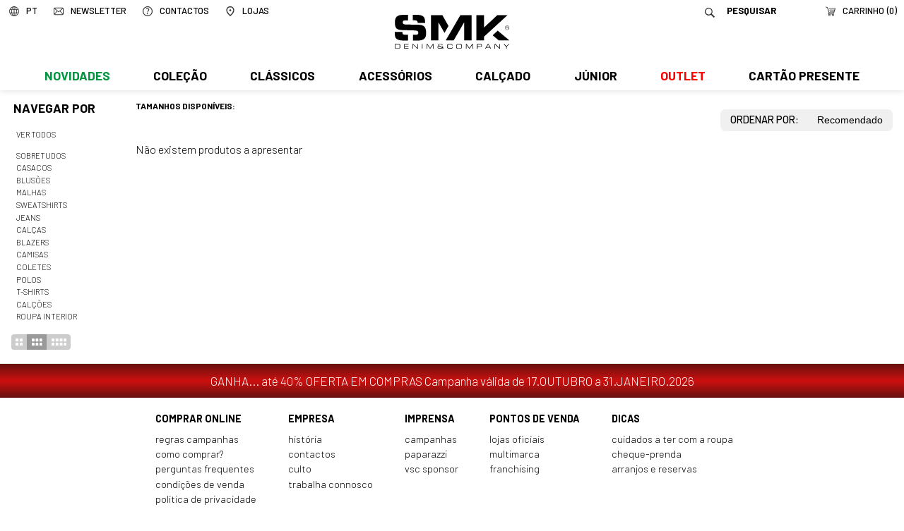

--- FILE ---
content_type: text/html; charset=utf-8
request_url: https://www.smk.pt/store/?nome=CAL%C3%87A+SMK+MY+NEW+DARK&family=798&cat=Botas+e+botins
body_size: 8912
content:
<!DOCTYPE html>
<html xmlns:fb="http://ogp.me/ns/fb#">
<head>
<meta http-equiv="X-UA-Compatible" content="IE=edge">
<meta name="HandheldFriendly" content="True">
<meta name="MobileOptimized" content="320">
<meta http-equiv="Content-Type" content="text/html; charset=utf-8" />
<meta name="google-site-verification" content="lOKhtRNydh3RKYN0rDdMUJQYY-gCEoraqxurnc97ut8" />
<meta name="viewport" content="width=device-width, initial-scale=1, minimal-ui, maximum-scale=1.0, user-scalable=no">
<!--[if lte IE 7]>
<meta http-equiv="refresh" content="0;url=ie7.htm">
<![endif]-->
<title>SMK DENIM&amp;CO. - Botas & botins</title>
<base href="https://www.smk.pt/" />

<meta name="title" content="Botas & botins" />
<meta property="og:title" content="Botas & botins">
<meta name="description" content="Men's Fashion | Best Clothes | Made in Portugal | visit our online shop | jeans, tshirts, jackets, shoes and more | Moda Masculina | SMK Loja Online" />
<meta property="og:description" content="Men's Fashion | Best Clothes | Made in Portugal | visit our online shop | jeans, tshirts, jackets, shoes and more | Moda Masculina | SMK Loja Online">
<link rel="image_src" href="https://www.smk.pt/imgs/metaImage.png" />
<meta property="og:image" content="https://www.smk.pt/imgs/metaImage.png">

<script type="text/javascript" src="js/modernizr.js"></script>
<script type="text/javascript" src="js/mt.js"></script>
<script type="text/javascript" src="js/mtm.js"></script>
<script src="js/cerabox.min.js" language="javascript"></script>
<script type="text/javascript" src="js/cl.js?v=20211001"></script>
<script type="text/javascript" src="js/mba.js"></script>
<script type="text/javascript" src="js/store.js?v=1767614299"></script>
<script type="text/javascript" src="js/main.js?v=1767614299"></script>
<link rel="preconnect" href="https://fonts.gstatic.com"> 
<link href="https://fonts.googleapis.com/css2?family=Barlow:ital,wght@0,300;0,500;0,700;1,300;1,700&display=swap" rel="stylesheet">
<link href="css/main.css?v=1767614299" rel="stylesheet" type="text/css">
<link href="css/static.css?v=1767614299" rel="stylesheet" type="text/css">
<link href="css/mba.css" rel="stylesheet" type="text/css">
<link href="css/cerabox.css" rel="stylesheet">
<link rel="shortcut icon" href="imgs/favicon.png">
<link rel="shortcut icon" href="imgs/favicon.gif">
<meta name="theme-color" content="#006760">
<!--[if lte IE 8]>
<link rel="stylesheet" href="css/ie_lte8.css" type="text/css">
<![endif]-->


<script type="application/ld+json">
{
  "@context": "http://schema.org",
  "@type": "Organization",
  "foundingDate" : "1991-01-01",
  "telephone" : "+351 253 478 709",
  "url": "http://www.smk.pt",
  "logo": "http://www.smk.pt/imgs/logoBrand.png",
  "name" : "SMK",
  "address" : {
		"streetAddress" : "Rua da Industria, Lote 4",
		"postalCode" : "4805-270",
		"addressLocality" : "Guimarães"
  },
  "brand" : {
	  "name": "SMK"
  },
  "contactPoint" : [{
    "@type" : "ContactPoint",
    "telephone" : "+351 253 478 709",
    "contactType" : "Customer service"
  }],
  "sameAs" : [
    "https://pt-pt.facebook.com/SMKdenim/",
    "http://www.youtube.com/SMKjeans",
    "http://blog.smk.pt/",
	"http://www.smkjeans.blogspot.pt/",
	"https://twitter.com/smkdenim",
	"http://instagram.com/smkdenim",
	"http://pinterest.com/smkjeans/",
	"https://vimeo.com/search?q=smkjeans"
  ]
}
</script>

<!-- Facebook Pixel Code -->
<script>
  !function(f,b,e,v,n,t,s)
  {if(f.fbq)return;n=f.fbq=function(){n.callMethod?
  n.callMethod.apply(n,arguments):n.queue.push(arguments)};
  if(!f._fbq)f._fbq=n;n.push=n;n.loaded=!0;n.version='2.0';
  n.queue=[];t=b.createElement(e);t.async=!0;
  t.src=v;s=b.getElementsByTagName(e)[0];
  s.parentNode.insertBefore(t,s)}(window,document,'script',
  'https://connect.facebook.net/en_US/fbevents.js');
   fbq('init', '2235837319875770'); 
  fbq('track', 'PageView');
  </script>
  <noscript>
   <img height="1" width="1" 
  src="https://www.facebook.com/tr?id=2235837319875770&ev=PageView
  &noscript=1"/>
  </noscript>
  <!-- End Facebook Pixel Code -->

<!-- pinterest -->
<meta name="p:domain_verify" content="1c5bebd3dcc5c808a3a05a1c401e2ff9"/>

<!-- Pinterest Tag -->
<script type="text/javascript">
   !function(e){if(!window.pintrk){window.pintrk=function(){window.pintrk.queue.push(
     Array.prototype.slice.call(arguments))};var
     n=window.pintrk;n.queue=[],n.version="3.0";var
     t=document.createElement("script");t.async=!0,t.src=e;var
     r=document.getElementsByTagName("script")[0];r.parentNode.insertBefore(t,r)}}("https://s.pinimg.com/ct/core.js");
   pintrk('load', '2614467836909');
   pintrk('page');
 </script>
 <noscript>
   <img height="1" width="1" style="display:none;" alt="" src="https://ct.pinterest.com/v3/?tid=2614467836909&event=init&noscript=1" />
 </noscript>

<!-- end Pinterest Tag -->

<!-- metricool -->
<script>function loadScript(a){var b=document.getElementsByTagName("head")[0],c=document.createElement("script");c.type="text/javascript",c.src="https://tracker.metricool.com/resources/be.js",c.onreadystatechange=a,c.onload=a,b.appendChild(c)}loadScript(function(){beTracker.t({hash:"6dbc8496b92cf9f212ec9635eed134f4"})});</script>
<!-- /metricool -->

</head>

<body>


    <div id="topo">


        <div id="barraMenuLogo">


               <a href="./" id="logo"><img src="imgs/logo.svg?v=202504" /></a>
               <a href="./"><img src="imgs/logo.svg?v=202504" id="logoMobile" /></a>

               <a href="javascript:void(0);" id="menuMobile"><img src="imgs/menuMobile.svg?v=202504" /></a>

               <div id="menu">

               		<div id="extrasMobile">
                    	<div class="idiomas"><span class="titulo"><img src="imgs/pixel.png" class="icone" /><span>PT</span></span><ul class="sub"><li><a href="lang/pt" class="sel">Português</a></li><li><a href="lang/en">English</a></li></ul></div>
                    	<a href="./" class="logo"><img src="imgs/logoMenuMobile.svg?v=202504" /></a>
                        <form id="formPesquisaMobile" action="store/search" method="get">
                        	<input type="text" name="q" value="" placeholder="Pesquisar">
                            <a href="javascript:void(0);" onclick="$('formPesquisaMobile').submit();"><img src="imgs/pixel.png" class="icone"></a>
                    	</form>
                    </div>
                    <div id="sombraMobile"></div>

                    <ul class="centro"><li class="n1 temSub new"><a class="n1" href="store/man/?novidade=1&age=HOMEM" onClick="return abrirSubMenu(this);">Novidades</a><div class="sub"><ul class=" nivel1"><li class="n2 verTudo">
			<a href="store/?novidade=1&age=HOMEM">Ver todos</a>
		</li><li class="n2  temSub">
				<a href="store/man/?novidade=1&age=HOMEM&family=458&cat=Sobretudos"  onClick="return abrirSubMenu(this);">Sobretudos</a>
				<div class="sub"><ul class=" nivel2"><li class="n3 verTudo">
			<a href="store/man/?novidade=1&age=HOMEM&family=458&cat=Sobretudos">Ver todos</a>
		</li><li class="n3 ">
				<a href="store/man/?novidade=1&age=HOMEM&family=1175&cat=Fazenda+compridos" >Fazenda compridos</a>
				
			</li><li class="n3 ">
				<a href="store/man/?novidade=1&age=HOMEM&family=1185&cat=Fazenda+curtos" >Fazenda curtos</a>
				
			</li><li class="n3 ">
				<a href="store/man/?novidade=1&age=HOMEM&family=1186&cat=Fazenda+padrao" >Fazenda padrao</a>
				
			</li></ul></div>
			</li><li class="n2  temSub">
				<a href="store/man/?novidade=1&age=HOMEM&family=13&cat=Casacos"  onClick="return abrirSubMenu(this);">Casacos</a>
				<div class="sub"><ul class=" nivel2"><li class="n3 verTudo">
			<a href="store/man/?novidade=1&age=HOMEM&family=13&cat=Casacos">Ver todos</a>
		</li><li class="n3 ">
				<a href="store/man/?novidade=1&age=HOMEM&family=1182&cat=Acolchoados" >Acolchoados</a>
				
			</li><li class="n3 ">
				<a href="store/man/?novidade=1&age=HOMEM&family=1220&cat=Bombazine" >Bombazine</a>
				
			</li><li class="n3 ">
				<a href="store/man/?novidade=1&age=HOMEM&family=1221&cat=Fazendas" >Fazendas</a>
				
			</li></ul></div>
			</li><li class="n2  temSub">
				<a href="store/man/?novidade=1&age=HOMEM&family=3&cat=Blus%C3%B5es"  onClick="return abrirSubMenu(this);">Blusões</a>
				<div class="sub"><ul class=" nivel2"><li class="n3 verTudo">
			<a href="store/man/?novidade=1&age=HOMEM&family=3&cat=Blus%C3%B5es">Ver todos</a>
		</li><li class="n3 ">
				<a href="store/man/?novidade=1&age=HOMEM&family=1217&cat=Contrastes" >Contrastes</a>
				
			</li><li class="n3 ">
				<a href="store/man/?novidade=1&age=HOMEM&family=1216&cat=Finos" >Finos</a>
				
			</li></ul></div>
			</li><li class="n2  temSub">
				<a href="store/man/?novidade=1&age=HOMEM&family=313&cat=Malhas"  onClick="return abrirSubMenu(this);">Malhas</a>
				<div class="sub"><ul class=" nivel2"><li class="n3 verTudo">
			<a href="store/man/?novidade=1&age=HOMEM&family=313&cat=Malhas">Ver todos</a>
		</li><li class="n3 ">
				<a href="store/man/?novidade=1&age=HOMEM&family=1196&cat=Polos" >Polos</a>
				
			</li><li class="n3 ">
				<a href="store/man/?novidade=1&age=HOMEM&family=1203&cat=Camisolas+lisas" >Camisolas lisas</a>
				
			</li><li class="n3 ">
				<a href="store/man/?novidade=1&age=HOMEM&family=1204&cat=Camisolas+padrao" >Camisolas padrao</a>
				
			</li><li class="n3 ">
				<a href="store/man/?novidade=1&age=HOMEM&family=1192&cat=Cardigans" >Cardigans</a>
				
			</li><li class="n3 ">
				<a href="store/man/?novidade=1&age=HOMEM&family=1090&cat=Gola+alta" >Gola alta</a>
				
			</li><li class="n3 ">
				<a href="store/man/?novidade=1&age=HOMEM&family=1195&cat=Pullovers" >Pullovers</a>
				
			</li><li class="n3 ">
				<a href="store/man/?novidade=1&age=HOMEM&family=1227&cat=Tricots" >Tricots</a>
				
			</li></ul></div>
			</li><li class="n2  temSub">
				<a href="store/man/?novidade=1&age=HOMEM&family=25&cat=Sweatshirts"  onClick="return abrirSubMenu(this);">Sweatshirts</a>
				<div class="sub"><ul class=" nivel2"><li class="n3 verTudo">
			<a href="store/man/?novidade=1&age=HOMEM&family=25&cat=Sweatshirts">Ver todos</a>
		</li><li class="n3 ">
				<a href="store/man/?novidade=1&age=HOMEM&family=1176&cat=Hoodies" >Hoodies</a>
				
			</li><li class="n3 ">
				<a href="store/man/?novidade=1&age=HOMEM&family=1177&cat=Sweats" >Sweats</a>
				
			</li></ul></div>
			</li><li class="n2  temSub">
				<a href="store/man/?novidade=1&age=HOMEM&family=9&cat=Jeans"  onClick="return abrirSubMenu(this);">Jeans</a>
				<div class="sub"><ul class=" nivel2"><li class="n3 verTudo">
			<a href="store/man/?novidade=1&age=HOMEM&family=9&cat=Jeans">Ver todos</a>
		</li><li class="n3 ">
				<a href="store/man/?novidade=1&age=HOMEM&family=1243&cat=Chinos" >Chinos</a>
				
			</li><li class="n3 ">
				<a href="store/man/?novidade=1&age=HOMEM&family=1169&cat=Largo" >Largo</a>
				
			</li><li class="n3 ">
				<a href="store/man/?novidade=1&age=HOMEM&family=1170&cat=Redline" >Redline</a>
				
			</li><li class="n3 ">
				<a href="store/man/?novidade=1&age=HOMEM&family=1168&cat=Regular" >Regular</a>
				
			</li><li class="n3 ">
				<a href="store/man/?novidade=1&age=HOMEM&family=1167&cat=Slim" >Slim</a>
				
			</li></ul></div>
			</li><li class="n2  temSub">
				<a href="store/man/?novidade=1&age=HOMEM&family=399&cat=Cal%C3%A7as"  onClick="return abrirSubMenu(this);">Calças</a>
				<div class="sub"><ul class=" nivel2"><li class="n3 verTudo">
			<a href="store/man/?novidade=1&age=HOMEM&family=399&cat=Cal%C3%A7as">Ver todos</a>
		</li><li class="n3 ">
				<a href="store/man/?novidade=1&age=HOMEM&family=1265&cat=Casual" >Casual</a>
				
			</li><li class="n3 ">
				<a href="store/man/?novidade=1&age=HOMEM&family=1164&cat=Chinos" >Chinos</a>
				
			</li><li class="n3 ">
				<a href="store/man/?novidade=1&age=HOMEM&family=1162&cat=Classico" >Classico</a>
				
			</li></ul></div>
			</li><li class="n2  temSub">
				<a href="store/man/?novidade=1&age=HOMEM&family=450&cat=Blazers"  onClick="return abrirSubMenu(this);">Blazers</a>
				<div class="sub"><ul class=" nivel2"><li class="n3 verTudo">
			<a href="store/man/?novidade=1&age=HOMEM&family=450&cat=Blazers">Ver todos</a>
		</li><li class="n3 ">
				<a href="store/man/?novidade=1&age=HOMEM&family=1152&cat=Classico" >Classico</a>
				
			</li><li class="n3 ">
				<a href="store/man/?novidade=1&age=HOMEM&family=1158&cat=Detalhes" >Detalhes</a>
				
			</li></ul></div>
			</li><li class="n2  temSub">
				<a href="store/man/?novidade=1&age=HOMEM&family=11&cat=Camisas"  onClick="return abrirSubMenu(this);">Camisas</a>
				<div class="sub"><ul class=" nivel2"><li class="n3 verTudo">
			<a href="store/man/?novidade=1&age=HOMEM&family=11&cat=Camisas">Ver todos</a>
		</li><li class="n3 ">
				<a href="store/man/?novidade=1&age=HOMEM&family=1183&cat=Contraste" >Contraste</a>
				
			</li><li class="n3 ">
				<a href="store/man/?novidade=1&age=HOMEM&family=1250&cat=Linho" >Linho</a>
				
			</li><li class="n3 ">
				<a href="store/man/?novidade=1&age=HOMEM&family=1240&cat=Lisas" >Lisas</a>
				
			</li><li class="n3 ">
				<a href="store/man/?novidade=1&age=HOMEM&family=1239&cat=Padrao" >Padrao</a>
				
			</li></ul></div>
			</li><li class="n2  temSub">
				<a href="store/man/?novidade=1&age=HOMEM&family=17&cat=Coletes"  onClick="return abrirSubMenu(this);">Coletes</a>
				<div class="sub"><ul class=" nivel2"><li class="n3 verTudo">
			<a href="store/man/?novidade=1&age=HOMEM&family=17&cat=Coletes">Ver todos</a>
		</li><li class="n3 ">
				<a href="store/man/?novidade=1&age=HOMEM&family=1154&cat=Classico" >Classico</a>
				
			</li><li class="n3 ">
				<a href="store/man/?novidade=1&age=HOMEM&family=1159&cat=Individual" >Individual</a>
				
			</li></ul></div>
			</li><li class="n2  temSub">
				<a href="store/man/?novidade=1&age=HOMEM&family=22&cat=Polos"  onClick="return abrirSubMenu(this);">Polos</a>
				<div class="sub"><ul class=" nivel2"><li class="n3 verTudo">
			<a href="store/man/?novidade=1&age=HOMEM&family=22&cat=Polos">Ver todos</a>
		</li><li class="n3 ">
				<a href="store/man/?novidade=1&age=HOMEM&family=1247&cat=Casual" >Casual</a>
				
			</li><li class="n3 ">
				<a href="store/man/?novidade=1&age=HOMEM&family=1244&cat=Classicos" >Classicos</a>
				
			</li></ul></div>
			</li><li class="n2  temSub">
				<a href="store/man/?novidade=1&age=HOMEM&family=26&cat=T-shirts"  onClick="return abrirSubMenu(this);">T-shirts</a>
				<div class="sub"><ul class=" nivel2"><li class="n3 verTudo">
			<a href="store/man/?novidade=1&age=HOMEM&family=26&cat=T-shirts">Ver todos</a>
		</li><li class="n3 ">
				<a href="store/man/?novidade=1&age=HOMEM&family=1266&cat=Aplica%C3%A7oes" >Aplicaçoes</a>
				
			</li><li class="n3 ">
				<a href="store/man/?novidade=1&age=HOMEM&family=1179&cat=Riscas" >Riscas</a>
				
			</li></ul></div>
			</li></ul></div></li><li class="n1 temSub"><a class="n1" href="store/man/?age=HOMEM&family=13&cat=Casacos+fw" onClick="return abrirSubMenu(this);">Coleção</a><div class="sub"><ul class=" nivel1"><li class="n2 verTudo">
			<a href="store/?age=HOMEM">Ver todos</a>
		</li><li class="n2  temSub">
				<a href="store/man/?age=HOMEM&family=458&cat=Sobretudos"  onClick="return abrirSubMenu(this);">Sobretudos</a>
				<div class="sub"><ul class=" nivel2"><li class="n3 verTudo">
			<a href="store/man/?age=HOMEM&family=458&cat=Sobretudos">Ver todos</a>
		</li><li class="n3 ">
				<a href="store/man/?age=HOMEM&family=1175&cat=Fazenda+compridos" >Fazenda compridos</a>
				
			</li><li class="n3 ">
				<a href="store/man/?age=HOMEM&family=1185&cat=Fazenda+curtos" >Fazenda curtos</a>
				
			</li><li class="n3 ">
				<a href="store/man/?age=HOMEM&family=1186&cat=Fazenda+padrao" >Fazenda padrao</a>
				
			</li><li class="n3 ">
				<a href="store/man/?age=HOMEM&family=1181&cat=Parkas" >Parkas</a>
				
			</li></ul></div>
			</li><li class="n2  temSub">
				<a href="store/man/?age=HOMEM&family=13&cat=Casacos"  onClick="return abrirSubMenu(this);">Casacos</a>
				<div class="sub"><ul class=" nivel2"><li class="n3 verTudo">
			<a href="store/man/?age=HOMEM&family=13&cat=Casacos">Ver todos</a>
		</li><li class="n3 ">
				<a href="store/man/?age=HOMEM&family=1182&cat=Acolchoados" >Acolchoados</a>
				
			</li><li class="n3 ">
				<a href="store/man/?age=HOMEM&family=1220&cat=Bombazine" >Bombazine</a>
				
			</li><li class="n3 ">
				<a href="store/man/?age=HOMEM&family=1223&cat=Contrastes" >Contrastes</a>
				
			</li><li class="n3 ">
				<a href="store/man/?age=HOMEM&family=1222&cat=Denim" >Denim</a>
				
			</li><li class="n3 ">
				<a href="store/man/?age=HOMEM&family=1221&cat=Fazendas" >Fazendas</a>
				
			</li></ul></div>
			</li><li class="n2  temSub">
				<a href="store/man/?age=HOMEM&family=3&cat=Blus%C3%B5es"  onClick="return abrirSubMenu(this);">Blusões</a>
				<div class="sub"><ul class=" nivel2"><li class="n3 verTudo">
			<a href="store/man/?age=HOMEM&family=3&cat=Blus%C3%B5es">Ver todos</a>
		</li><li class="n3 ">
				<a href="store/man/?age=HOMEM&family=1217&cat=Contrastes" >Contrastes</a>
				
			</li><li class="n3 ">
				<a href="store/man/?age=HOMEM&family=1218&cat=Denim" >Denim</a>
				
			</li><li class="n3 ">
				<a href="store/man/?age=HOMEM&family=1216&cat=Finos" >Finos</a>
				
			</li></ul></div>
			</li><li class="n2  temSub">
				<a href="store/man/?age=HOMEM&family=313&cat=Malhas"  onClick="return abrirSubMenu(this);">Malhas</a>
				<div class="sub"><ul class=" nivel2"><li class="n3 verTudo">
			<a href="store/man/?age=HOMEM&family=313&cat=Malhas">Ver todos</a>
		</li><li class="n3 ">
				<a href="store/man/?age=HOMEM&family=1196&cat=Polos" >Polos</a>
				
			</li><li class="n3 ">
				<a href="store/man/?age=HOMEM&family=1203&cat=Camisolas+lisas" >Camisolas lisas</a>
				
			</li><li class="n3 ">
				<a href="store/man/?age=HOMEM&family=1204&cat=Camisolas+padrao" >Camisolas padrao</a>
				
			</li><li class="n3 ">
				<a href="store/man/?age=HOMEM&family=1192&cat=Cardigans" >Cardigans</a>
				
			</li><li class="n3 ">
				<a href="store/man/?age=HOMEM&family=1090&cat=Gola+alta" >Gola alta</a>
				
			</li><li class="n3 ">
				<a href="store/man/?age=HOMEM&family=1195&cat=Pullovers" >Pullovers</a>
				
			</li><li class="n3 ">
				<a href="store/man/?age=HOMEM&family=1227&cat=Tricots" >Tricots</a>
				
			</li></ul></div>
			</li><li class="n2  temSub">
				<a href="store/man/?age=HOMEM&family=25&cat=Sweatshirts"  onClick="return abrirSubMenu(this);">Sweatshirts</a>
				<div class="sub"><ul class=" nivel2"><li class="n3 verTudo">
			<a href="store/man/?age=HOMEM&family=25&cat=Sweatshirts">Ver todos</a>
		</li><li class="n3 ">
				<a href="store/man/?age=HOMEM&family=1176&cat=Hoodies" >Hoodies</a>
				
			</li><li class="n3 ">
				<a href="store/man/?age=HOMEM&family=1211&cat=Slim+fit" >Slim fit</a>
				
			</li><li class="n3 ">
				<a href="store/man/?age=HOMEM&family=1177&cat=Sweats" >Sweats</a>
				
			</li></ul></div>
			</li><li class="n2  temSub">
				<a href="store/man/?age=HOMEM&family=9&cat=Jeans"  onClick="return abrirSubMenu(this);">Jeans</a>
				<div class="sub"><ul class=" nivel2"><li class="n3 verTudo">
			<a href="store/man/?age=HOMEM&family=9&cat=Jeans">Ver todos</a>
		</li><li class="n3 ">
				<a href="store/man/?age=HOMEM&family=1243&cat=Chinos" >Chinos</a>
				
			</li><li class="n3 ">
				<a href="store/man/?age=HOMEM&family=1169&cat=Largo" >Largo</a>
				
			</li><li class="n3 ">
				<a href="store/man/?age=HOMEM&family=1170&cat=Redline" >Redline</a>
				
			</li><li class="n3 ">
				<a href="store/man/?age=HOMEM&family=1168&cat=Regular" >Regular</a>
				
			</li><li class="n3 ">
				<a href="store/man/?age=HOMEM&family=1167&cat=Slim" >Slim</a>
				
			</li></ul></div>
			</li><li class="n2  temSub">
				<a href="store/man/?age=HOMEM&family=399&cat=Cal%C3%A7as"  onClick="return abrirSubMenu(this);">Calças</a>
				<div class="sub"><ul class=" nivel2"><li class="n3 verTudo">
			<a href="store/man/?age=HOMEM&family=399&cat=Cal%C3%A7as">Ver todos</a>
		</li><li class="n3 ">
				<a href="store/man/?age=HOMEM&family=1265&cat=Casual" >Casual</a>
				
			</li><li class="n3 ">
				<a href="store/man/?age=HOMEM&family=1164&cat=Chinos" >Chinos</a>
				
			</li><li class="n3 ">
				<a href="store/man/?age=HOMEM&family=1162&cat=Classico" >Classico</a>
				
			</li><li class="n3 ">
				<a href="store/man/?age=HOMEM&family=1165&cat=Desportivo" >Desportivo</a>
				
			</li><li class="n3 ">
				<a href="store/man/?age=HOMEM&family=1242&cat=Linho" >Linho</a>
				
			</li></ul></div>
			</li><li class="n2  temSub">
				<a href="store/man/?age=HOMEM&family=450&cat=Blazers"  onClick="return abrirSubMenu(this);">Blazers</a>
				<div class="sub"><ul class=" nivel2"><li class="n3 verTudo">
			<a href="store/man/?age=HOMEM&family=450&cat=Blazers">Ver todos</a>
		</li><li class="n3 ">
				<a href="store/man/?age=HOMEM&family=1152&cat=Classico" >Classico</a>
				
			</li><li class="n3 ">
				<a href="store/man/?age=HOMEM&family=1158&cat=Detalhes" >Detalhes</a>
				
			</li><li class="n3 ">
				<a href="store/man/?age=HOMEM&family=1157&cat=Individual" >Individual</a>
				
			</li></ul></div>
			</li><li class="n2  temSub">
				<a href="store/man/?age=HOMEM&family=11&cat=Camisas"  onClick="return abrirSubMenu(this);">Camisas</a>
				<div class="sub"><ul class=" nivel2"><li class="n3 verTudo">
			<a href="store/man/?age=HOMEM&family=11&cat=Camisas">Ver todos</a>
		</li><li class="n3 ">
				<a href="store/man/?age=HOMEM&family=1183&cat=Contraste" >Contraste</a>
				
			</li><li class="n3 ">
				<a href="store/man/?age=HOMEM&family=1241&cat=Denim" >Denim</a>
				
			</li><li class="n3 ">
				<a href="store/man/?age=HOMEM&family=1250&cat=Linho" >Linho</a>
				
			</li><li class="n3 ">
				<a href="store/man/?age=HOMEM&family=1240&cat=Lisas" >Lisas</a>
				
			</li><li class="n3 ">
				<a href="store/man/?age=HOMEM&family=748&cat=Manga+curta" >Manga curta</a>
				
			</li><li class="n3 ">
				<a href="store/man/?age=HOMEM&family=1239&cat=Padrao" >Padrao</a>
				
			</li></ul></div>
			</li><li class="n2  temSub">
				<a href="store/man/?age=HOMEM&family=17&cat=Coletes"  onClick="return abrirSubMenu(this);">Coletes</a>
				<div class="sub"><ul class=" nivel2"><li class="n3 verTudo">
			<a href="store/man/?age=HOMEM&family=17&cat=Coletes">Ver todos</a>
		</li><li class="n3 ">
				<a href="store/man/?age=HOMEM&family=1160&cat=Acolchoados" >Acolchoados</a>
				
			</li><li class="n3 ">
				<a href="store/man/?age=HOMEM&family=1154&cat=Classico" >Classico</a>
				
			</li><li class="n3 ">
				<a href="store/man/?age=HOMEM&family=1159&cat=Individual" >Individual</a>
				
			</li></ul></div>
			</li><li class="n2  temSub">
				<a href="store/man/?age=HOMEM&family=22&cat=Polos"  onClick="return abrirSubMenu(this);">Polos</a>
				<div class="sub"><ul class=" nivel2"><li class="n3 verTudo">
			<a href="store/man/?age=HOMEM&family=22&cat=Polos">Ver todos</a>
		</li><li class="n3 ">
				<a href="store/man/?age=HOMEM&family=1247&cat=Casual" >Casual</a>
				
			</li><li class="n3 ">
				<a href="store/man/?age=HOMEM&family=1244&cat=Classicos" >Classicos</a>
				
			</li></ul></div>
			</li><li class="n2  temSub">
				<a href="store/man/?age=HOMEM&family=26&cat=T-shirts"  onClick="return abrirSubMenu(this);">T-shirts</a>
				<div class="sub"><ul class=" nivel2"><li class="n3 verTudo">
			<a href="store/man/?age=HOMEM&family=26&cat=T-shirts">Ver todos</a>
		</li><li class="n3 ">
				<a href="store/man/?age=HOMEM&family=1266&cat=Aplica%C3%A7oes" >Aplicaçoes</a>
				
			</li><li class="n3 ">
				<a href="store/man/?age=HOMEM&family=1178&cat=Basicas" >Basicas</a>
				
			</li><li class="n3 ">
				<a href="store/man/?age=HOMEM&family=1226&cat=Contrastes" >Contrastes</a>
				
			</li><li class="n3 ">
				<a href="store/man/?age=HOMEM&family=1180&cat=Estampados" >Estampados</a>
				
			</li><li class="n3 ">
				<a href="store/man/?age=HOMEM&family=1179&cat=Riscas" >Riscas</a>
				
			</li><li class="n3 ">
				<a href="store/man/?age=HOMEM&family=1174&cat=Sem+manga" >Sem manga</a>
				
			</li></ul></div>
			</li><li class="n2  temSub">
				<a href="store/man/?age=HOMEM&family=10&cat=Cal%C3%A7%C3%B5es"  onClick="return abrirSubMenu(this);">Calções</a>
				<div class="sub"><ul class=" nivel2"><li class="n3 verTudo">
			<a href="store/man/?age=HOMEM&family=10&cat=Cal%C3%A7%C3%B5es">Ver todos</a>
		</li><li class="n3 ">
				<a href="store/man/?age=HOMEM&family=1236&cat=Cargo" >Cargo</a>
				
			</li><li class="n3 ">
				<a href="store/man/?age=HOMEM&family=1173&cat=Casual" >Casual</a>
				
			</li><li class="n3 ">
				<a href="store/man/?age=HOMEM&family=1172&cat=Chino" >Chino</a>
				
			</li><li class="n3 ">
				<a href="store/man/?age=HOMEM&family=1171&cat=Denim" >Denim</a>
				
			</li><li class="n3 ">
				<a href="store/man/?age=HOMEM&family=1235&cat=Linho" >Linho</a>
				
			</li></ul></div>
			</li><li class="n2  temSub">
				<a href="store/man/?age=HOMEM&family=7&cat=Roupa+interior"  onClick="return abrirSubMenu(this);">Roupa interior</a>
				<div class="sub"><ul class=" nivel2"><li class="n3 verTudo">
			<a href="store/man/?age=HOMEM&family=7&cat=Roupa+interior">Ver todos</a>
		</li><li class="n3 ">
				<a href="store/man/?age=HOMEM&family=1234&cat=Pack+estampados" >Pack estampados</a>
				
			</li><li class="n3 ">
				<a href="store/man/?age=HOMEM&family=1233&cat=Pack+lisos" >Pack lisos</a>
				
			</li></ul></div>
			</li></ul></div></li><li class="n1 temSub"><a class="n1" href="store/man/?fatos=1&age=HOMEM" onClick="return abrirSubMenu(this);">Clássicos</a><div class="sub"><ul class=" nivel1"><li class="n2 verTudo">
			<a href="store/?fatos=1&age=HOMEM">Ver todos</a>
		</li><li class="n2  temSub">
				<a href="store/man/?fatos=1&age=HOMEM&family=399&cat=Cal%C3%A7as"  onClick="return abrirSubMenu(this);">Calças</a>
				<div class="sub"><ul class=" nivel2"><li class="n3 verTudo">
			<a href="store/man/?fatos=1&age=HOMEM&family=399&cat=Cal%C3%A7as">Ver todos</a>
		</li><li class="n3 ">
				<a href="store/man/?fatos=1&age=HOMEM&family=1162&cat=Classico" >Classico</a>
				
			</li></ul></div>
			</li><li class="n2  temSub">
				<a href="store/man/?fatos=1&age=HOMEM&family=450&cat=Blazers"  onClick="return abrirSubMenu(this);">Blazers</a>
				<div class="sub"><ul class=" nivel2"><li class="n3 verTudo">
			<a href="store/man/?fatos=1&age=HOMEM&family=450&cat=Blazers">Ver todos</a>
		</li><li class="n3 ">
				<a href="store/man/?fatos=1&age=HOMEM&family=1152&cat=Classico" >Classico</a>
				
			</li></ul></div>
			</li><li class="n2  temSub">
				<a href="store/man/?fatos=1&age=HOMEM&family=11&cat=Camisas"  onClick="return abrirSubMenu(this);">Camisas</a>
				<div class="sub"><ul class=" nivel2"><li class="n3 verTudo">
			<a href="store/man/?fatos=1&age=HOMEM&family=11&cat=Camisas">Ver todos</a>
		</li><li class="n3 ">
				<a href="store/man/?fatos=1&age=HOMEM&family=1183&cat=Contraste" >Contraste</a>
				
			</li><li class="n3 ">
				<a href="store/man/?fatos=1&age=HOMEM&family=1240&cat=Lisas" >Lisas</a>
				
			</li></ul></div>
			</li><li class="n2  temSub">
				<a href="store/man/?fatos=1&age=HOMEM&family=17&cat=Coletes"  onClick="return abrirSubMenu(this);">Coletes</a>
				<div class="sub"><ul class=" nivel2"><li class="n3 verTudo">
			<a href="store/man/?fatos=1&age=HOMEM&family=17&cat=Coletes">Ver todos</a>
		</li><li class="n3 ">
				<a href="store/man/?fatos=1&age=HOMEM&family=1154&cat=Classico" >Classico</a>
				
			</li></ul></div>
			</li><li class="n2  temSub">
				<a href="store/man/?fatos=1&age=HOMEM&family=1&cat=Acess%C3%B3rios"  onClick="return abrirSubMenu(this);">Acessórios</a>
				<div class="sub"><ul class=" nivel2"><li class="n3 verTudo">
			<a href="store/man/?fatos=1&age=HOMEM&family=1&cat=Acess%C3%B3rios">Ver todos</a>
		</li><li class="n3 ">
				<a href="store/man/?fatos=1&age=HOMEM&family=41&cat=Gravatas+%26+la%C3%A7os" >Gravatas & laços</a>
				
			</li></ul></div>
			</li><li class="n2  temSub">
				<a href="store/man/?fatos=1&age=HOMEM&family=1148&cat=Cal%C3%A7ado"  onClick="return abrirSubMenu(this);">Calçado</a>
				<div class="sub"><ul class=" nivel2"><li class="n3 verTudo">
			<a href="store/man/?fatos=1&age=HOMEM&family=1148&cat=Cal%C3%A7ado">Ver todos</a>
		</li><li class="n3 ">
				<a href="store/man/?fatos=1&age=HOMEM&family=223&cat=Sapatos" >Sapatos</a>
				
			</li><li class="n3 ">
				<a href="store/man/?fatos=1&age=HOMEM&family=800&cat=Sapatilhas" >Sapatilhas</a>
				
			</li><li class="n3 ">
				<a href="store/man/?fatos=1&age=HOMEM&family=1150&cat=Mocassins" >Mocassins</a>
				
			</li></ul></div>
			</li></ul></div></li><li class="n1 temSub"><a class="n1" href="store/man/?age=HOMEM&family=1&cat=Acess%C3%B3rios&subfamily=1" onClick="return abrirSubMenu(this);">Acessórios</a><div class="sub"><ul class=" nivel1"><li class="n2 verTudo">
			<a href="store/?age=HOMEM&family=1&subfamily=1">Ver todos</a>
		</li><li class="n2  temSub">
				<a href="store/man/?age=HOMEM&family=39&cat=Gorros+%26+cachecois&subfamily=1"  onClick="return abrirSubMenu(this);">Gorros & cachecois</a>
				<div class="sub"><ul class=" nivel2"><li class="n3 verTudo">
			<a href="store/man/?age=HOMEM&family=39&cat=Gorros+%26+cachecois&subfamily=1">Ver todos</a>
		</li><li class="n3 ">
				<a href="store/man/?age=HOMEM&family=1099&cat=Cachec%C3%B3is&subfamily=1" >Cachecóis</a>
				
			</li><li class="n3 ">
				<a href="store/man/?age=HOMEM&family=1184&cat=Conjuntos&subfamily=1" >Conjuntos</a>
				
			</li><li class="n3 ">
				<a href="store/man/?age=HOMEM&family=1237&cat=Golas&subfamily=1" >Golas</a>
				
			</li><li class="n3 ">
				<a href="store/man/?age=HOMEM&family=1128&cat=Gorros&subfamily=1" >Gorros</a>
				
			</li></ul></div>
			</li><li class="n2  temSub">
				<a href="store/man/?age=HOMEM&family=31&cat=Chapeus+%26+boinas&subfamily=1"  onClick="return abrirSubMenu(this);">Chapeus & boinas</a>
				<div class="sub"><ul class=" nivel2"><li class="n3 verTudo">
			<a href="store/man/?age=HOMEM&family=31&cat=Chapeus+%26+boinas&subfamily=1">Ver todos</a>
		</li><li class="n3 ">
				<a href="store/man/?age=HOMEM&family=1120&cat=Boinas&subfamily=1" >Boinas</a>
				
			</li></ul></div>
			</li><li class="n2  temSub">
				<a href="store/man/?age=HOMEM&family=16&cat=Cintos&subfamily=1"  onClick="return abrirSubMenu(this);">Cintos</a>
				<div class="sub"><ul class=" nivel2"><li class="n3 verTudo">
			<a href="store/man/?age=HOMEM&family=16&cat=Cintos&subfamily=1">Ver todos</a>
		</li><li class="n3 ">
				<a href="store/man/?age=HOMEM&family=1252&cat=Casual&subfamily=1" >Casual</a>
				
			</li><li class="n3 ">
				<a href="store/man/?age=HOMEM&family=1253&cat=Classicos&subfamily=1" >Classicos</a>
				
			</li></ul></div>
			</li><li class="n2 ">
				<a href="store/man/?age=HOMEM&family=1146&cat=Suspensorios&subfamily=1" >Suspensorios</a>
				
			</li><li class="n2 ">
				<a href="store/man/?age=HOMEM&family=1142&cat=Carteiras+%26+porta-cartoes&subfamily=1" >Carteiras & porta-cartoes</a>
				
			</li><li class="n2  temSub">
				<a href="store/man/?age=HOMEM&family=41&cat=Gravatas+%26+la%C3%A7os&subfamily=1"  onClick="return abrirSubMenu(this);">Gravatas & laços</a>
				<div class="sub"><ul class=" nivel2"><li class="n3 verTudo">
			<a href="store/man/?age=HOMEM&family=41&cat=Gravatas+%26+la%C3%A7os&subfamily=1">Ver todos</a>
		</li><li class="n3 ">
				<a href="store/man/?age=HOMEM&family=1155&cat=Gravata&subfamily=1" >Gravata</a>
				
			</li><li class="n3 ">
				<a href="store/man/?age=HOMEM&family=1156&cat=La%C3%A7o&subfamily=1" >Laço</a>
				
			</li></ul></div>
			</li><li class="n2  temSub">
				<a href="store/man/?age=HOMEM&family=18&cat=Correntes&subfamily=1"  onClick="return abrirSubMenu(this);">Correntes</a>
				<div class="sub"><ul class=" nivel2"><li class="n3 verTudo">
			<a href="store/man/?age=HOMEM&family=18&cat=Correntes&subfamily=1">Ver todos</a>
		</li><li class="n3 ">
				<a href="store/man/?age=HOMEM&family=1108&cat=Classico&subfamily=1" >Classico</a>
				
			</li></ul></div>
			</li><li class="n2 ">
				<a href="store/man/?age=HOMEM&family=1143&cat=Guarda-chuva&subfamily=1" >Guarda-chuva</a>
				
			</li><li class="n2 ">
				<a href="store/man/?age=HOMEM&family=1145&cat=Porta-fatos&subfamily=1" >Porta-fatos</a>
				
			</li><li class="n2  temSub">
				<a href="store/man/?age=HOMEM&family=1254&cat=Tipos+de+embrulho&subfamily=1"  onClick="return abrirSubMenu(this);">Tipos de embrulho</a>
				<div class="sub"><ul class=" nivel2"><li class="n3 verTudo">
			<a href="store/man/?age=HOMEM&family=1254&cat=Tipos+de+embrulho&subfamily=1">Ver todos</a>
		</li><li class="n3 ">
				<a href="store/man/?age=HOMEM&family=1144&cat=Caixas&subfamily=1" >Caixas</a>
				
			</li><li class="n3 ">
				<a href="store/man/?age=HOMEM&family=1147&cat=Sacos&subfamily=1" >Sacos</a>
				
			</li></ul></div>
			</li></ul></div></li><li class="n1 temSub"><a class="n1" href="store/man/?age=HOMEM&family=1148&cat=Cal%C3%A7ado&subfamily=1148" onClick="return abrirSubMenu(this);">Calçado</a><div class="sub"><ul class=" nivel1"><li class="n2 verTudo">
			<a href="store/?age=HOMEM&family=1148&subfamily=1148">Ver todos</a>
		</li><li class="n2  temSub aberto">
				<a href="store/man/?age=HOMEM&family=798&cat=Botas+%26+botins&subfamily=1148" class="sel"  onClick="return abrirSubMenu(this);">Botas & botins</a>
				<div class="sub"><ul class=" nivel2"><li class="n3 verTudo">
			<a href="store/man/?age=HOMEM&family=798&cat=Botas+%26+botins&subfamily=1148">Ver todos</a>
		</li><li class="n3 ">
				<a href="store/man/?age=HOMEM&family=847&cat=Camur%C3%A7a&subfamily=1148" >Camurça</a>
				
			</li><li class="n3 ">
				<a href="store/man/?age=HOMEM&family=799&cat=Pele&subfamily=1148" >Pele</a>
				
			</li></ul></div>
			</li><li class="n2  temSub">
				<a href="store/man/?age=HOMEM&family=223&cat=Sapatos&subfamily=1148"  onClick="return abrirSubMenu(this);">Sapatos</a>
				<div class="sub"><ul class=" nivel2"><li class="n3 verTudo">
			<a href="store/man/?age=HOMEM&family=223&cat=Sapatos&subfamily=1148">Ver todos</a>
		</li><li class="n3 ">
				<a href="store/man/?age=HOMEM&family=1255&cat=Camur%C3%A7a&subfamily=1148" >Camurça</a>
				
			</li><li class="n3 ">
				<a href="store/man/?age=HOMEM&family=1257&cat=Pele&subfamily=1148" >Pele</a>
				
			</li><li class="n3 ">
				<a href="store/man/?age=HOMEM&family=512&cat=Vernis&subfamily=1148" >Vernis</a>
				
			</li></ul></div>
			</li><li class="n2  temSub">
				<a href="store/man/?age=HOMEM&family=800&cat=Sapatilhas&subfamily=1148"  onClick="return abrirSubMenu(this);">Sapatilhas</a>
				<div class="sub"><ul class=" nivel2"><li class="n3 verTudo">
			<a href="store/man/?age=HOMEM&family=800&cat=Sapatilhas&subfamily=1148">Ver todos</a>
		</li><li class="n3 ">
				<a href="store/man/?age=HOMEM&family=1261&cat=Casual&subfamily=1148" >Casual</a>
				
			</li><li class="n3 ">
				<a href="store/man/?age=HOMEM&family=1262&cat=Desportivas&subfamily=1148" >Desportivas</a>
				
			</li></ul></div>
			</li><li class="n2  temSub">
				<a href="store/man/?age=HOMEM&family=1150&cat=Mocassins&subfamily=1148"  onClick="return abrirSubMenu(this);">Mocassins</a>
				<div class="sub"><ul class=" nivel2"><li class="n3 verTudo">
			<a href="store/man/?age=HOMEM&family=1150&cat=Mocassins&subfamily=1148">Ver todos</a>
		</li><li class="n3 ">
				<a href="store/man/?age=HOMEM&family=1263&cat=Camur%C3%A7a&subfamily=1148" >Camurça</a>
				
			</li><li class="n3 ">
				<a href="store/man/?age=HOMEM&family=1260&cat=Pele&subfamily=1148" >Pele</a>
				
			</li></ul></div>
			</li><li class="n2 ">
				<a href="store/man/?age=HOMEM&family=751&cat=Chinelos&subfamily=1148" >Chinelos</a>
				
			</li></ul></div></li><li class="n1 temSub"><a class="n1" href="store/kids?age=CRIANÇA" onClick="return abrirSubMenu(this);">Júnior</a><div class="sub"><ul class=" nivel1"><li class="n2 verTudo">
			<a href="store/?age=CRIAN%C3%87A">Ver todos</a>
		</li><li class="n2  temSub">
				<a href="store/kids/?age=CRIAN%C3%87A&family=458&cat=Sobretudos"  onClick="return abrirSubMenu(this);">Sobretudos</a>
				<div class="sub"><ul class=" nivel2"><li class="n3 verTudo">
			<a href="store/kids/?age=CRIAN%C3%87A&family=458&cat=Sobretudos">Ver todos</a>
		</li><li class="n3 ">
				<a href="store/kids/?age=CRIAN%C3%87A&family=1175&cat=Fazenda+compridos" >Fazenda compridos</a>
				
			</li><li class="n3 ">
				<a href="store/kids/?age=CRIAN%C3%87A&family=1185&cat=Fazenda+curtos" >Fazenda curtos</a>
				
			</li><li class="n3 ">
				<a href="store/kids/?age=CRIAN%C3%87A&family=1186&cat=Fazenda+padrao" >Fazenda padrao</a>
				
			</li><li class="n3 ">
				<a href="store/kids/?age=CRIAN%C3%87A&family=1181&cat=Parkas" >Parkas</a>
				
			</li></ul></div>
			</li><li class="n2  temSub">
				<a href="store/kids/?age=CRIAN%C3%87A&family=13&cat=Casacos"  onClick="return abrirSubMenu(this);">Casacos</a>
				<div class="sub"><ul class=" nivel2"><li class="n3 verTudo">
			<a href="store/kids/?age=CRIAN%C3%87A&family=13&cat=Casacos">Ver todos</a>
		</li><li class="n3 ">
				<a href="store/kids/?age=CRIAN%C3%87A&family=1182&cat=Acolchoados" >Acolchoados</a>
				
			</li><li class="n3 ">
				<a href="store/kids/?age=CRIAN%C3%87A&family=1220&cat=Bombazine" >Bombazine</a>
				
			</li><li class="n3 ">
				<a href="store/kids/?age=CRIAN%C3%87A&family=1223&cat=Contrastes" >Contrastes</a>
				
			</li><li class="n3 ">
				<a href="store/kids/?age=CRIAN%C3%87A&family=1222&cat=Denim" >Denim</a>
				
			</li><li class="n3 ">
				<a href="store/kids/?age=CRIAN%C3%87A&family=1221&cat=Fazendas" >Fazendas</a>
				
			</li></ul></div>
			</li><li class="n2  temSub">
				<a href="store/kids/?age=CRIAN%C3%87A&family=3&cat=Blus%C3%B5es"  onClick="return abrirSubMenu(this);">Blusões</a>
				<div class="sub"><ul class=" nivel2"><li class="n3 verTudo">
			<a href="store/kids/?age=CRIAN%C3%87A&family=3&cat=Blus%C3%B5es">Ver todos</a>
		</li><li class="n3 ">
				<a href="store/kids/?age=CRIAN%C3%87A&family=1217&cat=Contrastes" >Contrastes</a>
				
			</li><li class="n3 ">
				<a href="store/kids/?age=CRIAN%C3%87A&family=1218&cat=Denim" >Denim</a>
				
			</li><li class="n3 ">
				<a href="store/kids/?age=CRIAN%C3%87A&family=1216&cat=Finos" >Finos</a>
				
			</li></ul></div>
			</li><li class="n2  temSub">
				<a href="store/kids/?age=CRIAN%C3%87A&family=313&cat=Malhas"  onClick="return abrirSubMenu(this);">Malhas</a>
				<div class="sub"><ul class=" nivel2"><li class="n3 verTudo">
			<a href="store/kids/?age=CRIAN%C3%87A&family=313&cat=Malhas">Ver todos</a>
		</li><li class="n3 ">
				<a href="store/kids/?age=CRIAN%C3%87A&family=1196&cat=Polos" >Polos</a>
				
			</li><li class="n3 ">
				<a href="store/kids/?age=CRIAN%C3%87A&family=1203&cat=Camisolas+lisas" >Camisolas lisas</a>
				
			</li><li class="n3 ">
				<a href="store/kids/?age=CRIAN%C3%87A&family=1204&cat=Camisolas+padrao" >Camisolas padrao</a>
				
			</li><li class="n3 ">
				<a href="store/kids/?age=CRIAN%C3%87A&family=1192&cat=Cardigans" >Cardigans</a>
				
			</li><li class="n3 ">
				<a href="store/kids/?age=CRIAN%C3%87A&family=1090&cat=Gola+alta" >Gola alta</a>
				
			</li><li class="n3 ">
				<a href="store/kids/?age=CRIAN%C3%87A&family=1195&cat=Pullovers" >Pullovers</a>
				
			</li><li class="n3 ">
				<a href="store/kids/?age=CRIAN%C3%87A&family=1227&cat=Tricots" >Tricots</a>
				
			</li></ul></div>
			</li><li class="n2  temSub">
				<a href="store/kids/?age=CRIAN%C3%87A&family=25&cat=Sweatshirts"  onClick="return abrirSubMenu(this);">Sweatshirts</a>
				<div class="sub"><ul class=" nivel2"><li class="n3 verTudo">
			<a href="store/kids/?age=CRIAN%C3%87A&family=25&cat=Sweatshirts">Ver todos</a>
		</li><li class="n3 ">
				<a href="store/kids/?age=CRIAN%C3%87A&family=1176&cat=Hoodies" >Hoodies</a>
				
			</li><li class="n3 ">
				<a href="store/kids/?age=CRIAN%C3%87A&family=1211&cat=Slim+fit" >Slim fit</a>
				
			</li><li class="n3 ">
				<a href="store/kids/?age=CRIAN%C3%87A&family=1177&cat=Sweats" >Sweats</a>
				
			</li></ul></div>
			</li><li class="n2  temSub">
				<a href="store/kids/?age=CRIAN%C3%87A&family=9&cat=Jeans"  onClick="return abrirSubMenu(this);">Jeans</a>
				<div class="sub"><ul class=" nivel2"><li class="n3 verTudo">
			<a href="store/kids/?age=CRIAN%C3%87A&family=9&cat=Jeans">Ver todos</a>
		</li><li class="n3 ">
				<a href="store/kids/?age=CRIAN%C3%87A&family=1243&cat=Chinos" >Chinos</a>
				
			</li><li class="n3 ">
				<a href="store/kids/?age=CRIAN%C3%87A&family=1169&cat=Largo" >Largo</a>
				
			</li><li class="n3 ">
				<a href="store/kids/?age=CRIAN%C3%87A&family=1170&cat=Redline" >Redline</a>
				
			</li><li class="n3 ">
				<a href="store/kids/?age=CRIAN%C3%87A&family=1168&cat=Regular" >Regular</a>
				
			</li><li class="n3 ">
				<a href="store/kids/?age=CRIAN%C3%87A&family=1167&cat=Slim" >Slim</a>
				
			</li></ul></div>
			</li><li class="n2  temSub">
				<a href="store/kids/?age=CRIAN%C3%87A&family=399&cat=Cal%C3%A7as"  onClick="return abrirSubMenu(this);">Calças</a>
				<div class="sub"><ul class=" nivel2"><li class="n3 verTudo">
			<a href="store/kids/?age=CRIAN%C3%87A&family=399&cat=Cal%C3%A7as">Ver todos</a>
		</li><li class="n3 ">
				<a href="store/kids/?age=CRIAN%C3%87A&family=1265&cat=Casual" >Casual</a>
				
			</li><li class="n3 ">
				<a href="store/kids/?age=CRIAN%C3%87A&family=1164&cat=Chinos" >Chinos</a>
				
			</li><li class="n3 ">
				<a href="store/kids/?age=CRIAN%C3%87A&family=1162&cat=Classico" >Classico</a>
				
			</li><li class="n3 ">
				<a href="store/kids/?age=CRIAN%C3%87A&family=1165&cat=Desportivo" >Desportivo</a>
				
			</li><li class="n3 ">
				<a href="store/kids/?age=CRIAN%C3%87A&family=1242&cat=Linho" >Linho</a>
				
			</li></ul></div>
			</li><li class="n2  temSub">
				<a href="store/kids/?age=CRIAN%C3%87A&family=450&cat=Blazers"  onClick="return abrirSubMenu(this);">Blazers</a>
				<div class="sub"><ul class=" nivel2"><li class="n3 verTudo">
			<a href="store/kids/?age=CRIAN%C3%87A&family=450&cat=Blazers">Ver todos</a>
		</li><li class="n3 ">
				<a href="store/kids/?age=CRIAN%C3%87A&family=1152&cat=Classico" >Classico</a>
				
			</li><li class="n3 ">
				<a href="store/kids/?age=CRIAN%C3%87A&family=1158&cat=Detalhes" >Detalhes</a>
				
			</li><li class="n3 ">
				<a href="store/kids/?age=CRIAN%C3%87A&family=1157&cat=Individual" >Individual</a>
				
			</li></ul></div>
			</li><li class="n2  temSub">
				<a href="store/kids/?age=CRIAN%C3%87A&family=11&cat=Camisas"  onClick="return abrirSubMenu(this);">Camisas</a>
				<div class="sub"><ul class=" nivel2"><li class="n3 verTudo">
			<a href="store/kids/?age=CRIAN%C3%87A&family=11&cat=Camisas">Ver todos</a>
		</li><li class="n3 ">
				<a href="store/kids/?age=CRIAN%C3%87A&family=1183&cat=Contraste" >Contraste</a>
				
			</li><li class="n3 ">
				<a href="store/kids/?age=CRIAN%C3%87A&family=1241&cat=Denim" >Denim</a>
				
			</li><li class="n3 ">
				<a href="store/kids/?age=CRIAN%C3%87A&family=1250&cat=Linho" >Linho</a>
				
			</li><li class="n3 ">
				<a href="store/kids/?age=CRIAN%C3%87A&family=1240&cat=Lisas" >Lisas</a>
				
			</li><li class="n3 ">
				<a href="store/kids/?age=CRIAN%C3%87A&family=748&cat=Manga+curta" >Manga curta</a>
				
			</li><li class="n3 ">
				<a href="store/kids/?age=CRIAN%C3%87A&family=1239&cat=Padrao" >Padrao</a>
				
			</li></ul></div>
			</li><li class="n2  temSub">
				<a href="store/kids/?age=CRIAN%C3%87A&family=17&cat=Coletes"  onClick="return abrirSubMenu(this);">Coletes</a>
				<div class="sub"><ul class=" nivel2"><li class="n3 verTudo">
			<a href="store/kids/?age=CRIAN%C3%87A&family=17&cat=Coletes">Ver todos</a>
		</li><li class="n3 ">
				<a href="store/kids/?age=CRIAN%C3%87A&family=1160&cat=Acolchoados" >Acolchoados</a>
				
			</li><li class="n3 ">
				<a href="store/kids/?age=CRIAN%C3%87A&family=1154&cat=Classico" >Classico</a>
				
			</li><li class="n3 ">
				<a href="store/kids/?age=CRIAN%C3%87A&family=1159&cat=Individual" >Individual</a>
				
			</li></ul></div>
			</li><li class="n2  temSub">
				<a href="store/kids/?age=CRIAN%C3%87A&family=22&cat=Polos"  onClick="return abrirSubMenu(this);">Polos</a>
				<div class="sub"><ul class=" nivel2"><li class="n3 verTudo">
			<a href="store/kids/?age=CRIAN%C3%87A&family=22&cat=Polos">Ver todos</a>
		</li><li class="n3 ">
				<a href="store/kids/?age=CRIAN%C3%87A&family=1247&cat=Casual" >Casual</a>
				
			</li><li class="n3 ">
				<a href="store/kids/?age=CRIAN%C3%87A&family=1244&cat=Classicos" >Classicos</a>
				
			</li></ul></div>
			</li><li class="n2  temSub">
				<a href="store/kids/?age=CRIAN%C3%87A&family=26&cat=T-shirts"  onClick="return abrirSubMenu(this);">T-shirts</a>
				<div class="sub"><ul class=" nivel2"><li class="n3 verTudo">
			<a href="store/kids/?age=CRIAN%C3%87A&family=26&cat=T-shirts">Ver todos</a>
		</li><li class="n3 ">
				<a href="store/kids/?age=CRIAN%C3%87A&family=1266&cat=Aplica%C3%A7oes" >Aplicaçoes</a>
				
			</li><li class="n3 ">
				<a href="store/kids/?age=CRIAN%C3%87A&family=1178&cat=Basicas" >Basicas</a>
				
			</li><li class="n3 ">
				<a href="store/kids/?age=CRIAN%C3%87A&family=1226&cat=Contrastes" >Contrastes</a>
				
			</li><li class="n3 ">
				<a href="store/kids/?age=CRIAN%C3%87A&family=1180&cat=Estampados" >Estampados</a>
				
			</li><li class="n3 ">
				<a href="store/kids/?age=CRIAN%C3%87A&family=1179&cat=Riscas" >Riscas</a>
				
			</li><li class="n3 ">
				<a href="store/kids/?age=CRIAN%C3%87A&family=1174&cat=Sem+manga" >Sem manga</a>
				
			</li></ul></div>
			</li><li class="n2  temSub">
				<a href="store/kids/?age=CRIAN%C3%87A&family=10&cat=Cal%C3%A7%C3%B5es"  onClick="return abrirSubMenu(this);">Calções</a>
				<div class="sub"><ul class=" nivel2"><li class="n3 verTudo">
			<a href="store/kids/?age=CRIAN%C3%87A&family=10&cat=Cal%C3%A7%C3%B5es">Ver todos</a>
		</li><li class="n3 ">
				<a href="store/kids/?age=CRIAN%C3%87A&family=1236&cat=Cargo" >Cargo</a>
				
			</li><li class="n3 ">
				<a href="store/kids/?age=CRIAN%C3%87A&family=1173&cat=Casual" >Casual</a>
				
			</li><li class="n3 ">
				<a href="store/kids/?age=CRIAN%C3%87A&family=1172&cat=Chino" >Chino</a>
				
			</li><li class="n3 ">
				<a href="store/kids/?age=CRIAN%C3%87A&family=1171&cat=Denim" >Denim</a>
				
			</li><li class="n3 ">
				<a href="store/kids/?age=CRIAN%C3%87A&family=1235&cat=Linho" >Linho</a>
				
			</li></ul></div>
			</li><li class="n2  temSub">
				<a href="store/kids/?age=CRIAN%C3%87A&family=7&cat=Roupa+interior"  onClick="return abrirSubMenu(this);">Roupa interior</a>
				<div class="sub"><ul class=" nivel2"><li class="n3 verTudo">
			<a href="store/kids/?age=CRIAN%C3%87A&family=7&cat=Roupa+interior">Ver todos</a>
		</li><li class="n3 ">
				<a href="store/kids/?age=CRIAN%C3%87A&family=1234&cat=Pack+estampados" >Pack estampados</a>
				
			</li><li class="n3 ">
				<a href="store/kids/?age=CRIAN%C3%87A&family=1233&cat=Pack+lisos" >Pack lisos</a>
				
			</li></ul></div>
			</li></ul></div></li><li class="n1 temSub promo"><a class="n1" href="store/man/?promocoes=1&od=rec&age=HOMEM&family=13&cat=Casacos+fw" onClick="return abrirSubMenu(this);">Outlet</a><div class="sub"><ul class=" nivel1"><li class="n2 verTudo">
			<a href="store/?promocoes=1&od=rec&age=HOMEM">Ver todos</a>
		</li><li class="n2  temSub">
				<a href="store/man/?promocoes=1&od=rec&age=HOMEM&family=458&cat=Sobretudos"  onClick="return abrirSubMenu(this);">Sobretudos</a>
				<div class="sub"><ul class=" nivel2"><li class="n3 verTudo">
			<a href="store/man/?promocoes=1&od=rec&age=HOMEM&family=458&cat=Sobretudos">Ver todos</a>
		</li><li class="n3 ">
				<a href="store/man/?promocoes=1&od=rec&age=HOMEM&family=1175&cat=Fazenda+compridos" >Fazenda compridos</a>
				
			</li><li class="n3 ">
				<a href="store/man/?promocoes=1&od=rec&age=HOMEM&family=1185&cat=Fazenda+curtos" >Fazenda curtos</a>
				
			</li><li class="n3 ">
				<a href="store/man/?promocoes=1&od=rec&age=HOMEM&family=1186&cat=Fazenda+padrao" >Fazenda padrao</a>
				
			</li><li class="n3 ">
				<a href="store/man/?promocoes=1&od=rec&age=HOMEM&family=1181&cat=Parkas" >Parkas</a>
				
			</li></ul></div>
			</li><li class="n2  temSub">
				<a href="store/man/?promocoes=1&od=rec&age=HOMEM&family=13&cat=Casacos"  onClick="return abrirSubMenu(this);">Casacos</a>
				<div class="sub"><ul class=" nivel2"><li class="n3 verTudo">
			<a href="store/man/?promocoes=1&od=rec&age=HOMEM&family=13&cat=Casacos">Ver todos</a>
		</li><li class="n3 ">
				<a href="store/man/?promocoes=1&od=rec&age=HOMEM&family=1182&cat=Acolchoados" >Acolchoados</a>
				
			</li><li class="n3 ">
				<a href="store/man/?promocoes=1&od=rec&age=HOMEM&family=1223&cat=Contrastes" >Contrastes</a>
				
			</li><li class="n3 ">
				<a href="store/man/?promocoes=1&od=rec&age=HOMEM&family=1222&cat=Denim" >Denim</a>
				
			</li><li class="n3 ">
				<a href="store/man/?promocoes=1&od=rec&age=HOMEM&family=1221&cat=Fazendas" >Fazendas</a>
				
			</li></ul></div>
			</li><li class="n2  temSub">
				<a href="store/man/?promocoes=1&od=rec&age=HOMEM&family=3&cat=Blus%C3%B5es"  onClick="return abrirSubMenu(this);">Blusões</a>
				<div class="sub"><ul class=" nivel2"><li class="n3 verTudo">
			<a href="store/man/?promocoes=1&od=rec&age=HOMEM&family=3&cat=Blus%C3%B5es">Ver todos</a>
		</li><li class="n3 ">
				<a href="store/man/?promocoes=1&od=rec&age=HOMEM&family=1217&cat=Contrastes" >Contrastes</a>
				
			</li><li class="n3 ">
				<a href="store/man/?promocoes=1&od=rec&age=HOMEM&family=1218&cat=Denim" >Denim</a>
				
			</li><li class="n3 ">
				<a href="store/man/?promocoes=1&od=rec&age=HOMEM&family=1216&cat=Finos" >Finos</a>
				
			</li></ul></div>
			</li><li class="n2  temSub">
				<a href="store/man/?promocoes=1&od=rec&age=HOMEM&family=313&cat=Malhas"  onClick="return abrirSubMenu(this);">Malhas</a>
				<div class="sub"><ul class=" nivel2"><li class="n3 verTudo">
			<a href="store/man/?promocoes=1&od=rec&age=HOMEM&family=313&cat=Malhas">Ver todos</a>
		</li><li class="n3 ">
				<a href="store/man/?promocoes=1&od=rec&age=HOMEM&family=1196&cat=Polos" >Polos</a>
				
			</li><li class="n3 ">
				<a href="store/man/?promocoes=1&od=rec&age=HOMEM&family=1203&cat=Camisolas+lisas" >Camisolas lisas</a>
				
			</li><li class="n3 ">
				<a href="store/man/?promocoes=1&od=rec&age=HOMEM&family=1204&cat=Camisolas+padrao" >Camisolas padrao</a>
				
			</li><li class="n3 ">
				<a href="store/man/?promocoes=1&od=rec&age=HOMEM&family=1192&cat=Cardigans" >Cardigans</a>
				
			</li><li class="n3 ">
				<a href="store/man/?promocoes=1&od=rec&age=HOMEM&family=1090&cat=Gola+alta" >Gola alta</a>
				
			</li><li class="n3 ">
				<a href="store/man/?promocoes=1&od=rec&age=HOMEM&family=1195&cat=Pullovers" >Pullovers</a>
				
			</li><li class="n3 ">
				<a href="store/man/?promocoes=1&od=rec&age=HOMEM&family=1227&cat=Tricots" >Tricots</a>
				
			</li></ul></div>
			</li><li class="n2  temSub">
				<a href="store/man/?promocoes=1&od=rec&age=HOMEM&family=25&cat=Sweatshirts"  onClick="return abrirSubMenu(this);">Sweatshirts</a>
				<div class="sub"><ul class=" nivel2"><li class="n3 verTudo">
			<a href="store/man/?promocoes=1&od=rec&age=HOMEM&family=25&cat=Sweatshirts">Ver todos</a>
		</li><li class="n3 ">
				<a href="store/man/?promocoes=1&od=rec&age=HOMEM&family=1176&cat=Hoodies" >Hoodies</a>
				
			</li><li class="n3 ">
				<a href="store/man/?promocoes=1&od=rec&age=HOMEM&family=1211&cat=Slim+fit" >Slim fit</a>
				
			</li><li class="n3 ">
				<a href="store/man/?promocoes=1&od=rec&age=HOMEM&family=1177&cat=Sweats" >Sweats</a>
				
			</li></ul></div>
			</li><li class="n2  temSub">
				<a href="store/man/?promocoes=1&od=rec&age=HOMEM&family=9&cat=Jeans"  onClick="return abrirSubMenu(this);">Jeans</a>
				<div class="sub"><ul class=" nivel2"><li class="n3 verTudo">
			<a href="store/man/?promocoes=1&od=rec&age=HOMEM&family=9&cat=Jeans">Ver todos</a>
		</li><li class="n3 ">
				<a href="store/man/?promocoes=1&od=rec&age=HOMEM&family=1169&cat=Largo" >Largo</a>
				
			</li><li class="n3 ">
				<a href="store/man/?promocoes=1&od=rec&age=HOMEM&family=1170&cat=Redline" >Redline</a>
				
			</li><li class="n3 ">
				<a href="store/man/?promocoes=1&od=rec&age=HOMEM&family=1168&cat=Regular" >Regular</a>
				
			</li><li class="n3 ">
				<a href="store/man/?promocoes=1&od=rec&age=HOMEM&family=1167&cat=Slim" >Slim</a>
				
			</li></ul></div>
			</li><li class="n2  temSub">
				<a href="store/man/?promocoes=1&od=rec&age=HOMEM&family=399&cat=Cal%C3%A7as"  onClick="return abrirSubMenu(this);">Calças</a>
				<div class="sub"><ul class=" nivel2"><li class="n3 verTudo">
			<a href="store/man/?promocoes=1&od=rec&age=HOMEM&family=399&cat=Cal%C3%A7as">Ver todos</a>
		</li><li class="n3 ">
				<a href="store/man/?promocoes=1&od=rec&age=HOMEM&family=1265&cat=Casual" >Casual</a>
				
			</li><li class="n3 ">
				<a href="store/man/?promocoes=1&od=rec&age=HOMEM&family=1164&cat=Chinos" >Chinos</a>
				
			</li><li class="n3 ">
				<a href="store/man/?promocoes=1&od=rec&age=HOMEM&family=1162&cat=Classico" >Classico</a>
				
			</li><li class="n3 ">
				<a href="store/man/?promocoes=1&od=rec&age=HOMEM&family=1165&cat=Desportivo" >Desportivo</a>
				
			</li><li class="n3 ">
				<a href="store/man/?promocoes=1&od=rec&age=HOMEM&family=1242&cat=Linho" >Linho</a>
				
			</li></ul></div>
			</li><li class="n2  temSub">
				<a href="store/man/?promocoes=1&od=rec&age=HOMEM&family=450&cat=Blazers"  onClick="return abrirSubMenu(this);">Blazers</a>
				<div class="sub"><ul class=" nivel2"><li class="n3 verTudo">
			<a href="store/man/?promocoes=1&od=rec&age=HOMEM&family=450&cat=Blazers">Ver todos</a>
		</li><li class="n3 ">
				<a href="store/man/?promocoes=1&od=rec&age=HOMEM&family=1152&cat=Classico" >Classico</a>
				
			</li><li class="n3 ">
				<a href="store/man/?promocoes=1&od=rec&age=HOMEM&family=1158&cat=Detalhes" >Detalhes</a>
				
			</li><li class="n3 ">
				<a href="store/man/?promocoes=1&od=rec&age=HOMEM&family=1157&cat=Individual" >Individual</a>
				
			</li></ul></div>
			</li><li class="n2  temSub">
				<a href="store/man/?promocoes=1&od=rec&age=HOMEM&family=11&cat=Camisas"  onClick="return abrirSubMenu(this);">Camisas</a>
				<div class="sub"><ul class=" nivel2"><li class="n3 verTudo">
			<a href="store/man/?promocoes=1&od=rec&age=HOMEM&family=11&cat=Camisas">Ver todos</a>
		</li><li class="n3 ">
				<a href="store/man/?promocoes=1&od=rec&age=HOMEM&family=1183&cat=Contraste" >Contraste</a>
				
			</li><li class="n3 ">
				<a href="store/man/?promocoes=1&od=rec&age=HOMEM&family=1241&cat=Denim" >Denim</a>
				
			</li><li class="n3 ">
				<a href="store/man/?promocoes=1&od=rec&age=HOMEM&family=1250&cat=Linho" >Linho</a>
				
			</li><li class="n3 ">
				<a href="store/man/?promocoes=1&od=rec&age=HOMEM&family=1240&cat=Lisas" >Lisas</a>
				
			</li><li class="n3 ">
				<a href="store/man/?promocoes=1&od=rec&age=HOMEM&family=748&cat=Manga+curta" >Manga curta</a>
				
			</li><li class="n3 ">
				<a href="store/man/?promocoes=1&od=rec&age=HOMEM&family=1239&cat=Padrao" >Padrao</a>
				
			</li></ul></div>
			</li><li class="n2  temSub">
				<a href="store/man/?promocoes=1&od=rec&age=HOMEM&family=17&cat=Coletes"  onClick="return abrirSubMenu(this);">Coletes</a>
				<div class="sub"><ul class=" nivel2"><li class="n3 verTudo">
			<a href="store/man/?promocoes=1&od=rec&age=HOMEM&family=17&cat=Coletes">Ver todos</a>
		</li><li class="n3 ">
				<a href="store/man/?promocoes=1&od=rec&age=HOMEM&family=1160&cat=Acolchoados" >Acolchoados</a>
				
			</li><li class="n3 ">
				<a href="store/man/?promocoes=1&od=rec&age=HOMEM&family=1154&cat=Classico" >Classico</a>
				
			</li><li class="n3 ">
				<a href="store/man/?promocoes=1&od=rec&age=HOMEM&family=1159&cat=Individual" >Individual</a>
				
			</li></ul></div>
			</li><li class="n2  temSub">
				<a href="store/man/?promocoes=1&od=rec&age=HOMEM&family=22&cat=Polos"  onClick="return abrirSubMenu(this);">Polos</a>
				<div class="sub"><ul class=" nivel2"><li class="n3 verTudo">
			<a href="store/man/?promocoes=1&od=rec&age=HOMEM&family=22&cat=Polos">Ver todos</a>
		</li><li class="n3 ">
				<a href="store/man/?promocoes=1&od=rec&age=HOMEM&family=1247&cat=Casual" >Casual</a>
				
			</li><li class="n3 ">
				<a href="store/man/?promocoes=1&od=rec&age=HOMEM&family=1244&cat=Classicos" >Classicos</a>
				
			</li></ul></div>
			</li><li class="n2  temSub">
				<a href="store/man/?promocoes=1&od=rec&age=HOMEM&family=26&cat=T-shirts"  onClick="return abrirSubMenu(this);">T-shirts</a>
				<div class="sub"><ul class=" nivel2"><li class="n3 verTudo">
			<a href="store/man/?promocoes=1&od=rec&age=HOMEM&family=26&cat=T-shirts">Ver todos</a>
		</li><li class="n3 ">
				<a href="store/man/?promocoes=1&od=rec&age=HOMEM&family=1266&cat=Aplica%C3%A7oes" >Aplicaçoes</a>
				
			</li><li class="n3 ">
				<a href="store/man/?promocoes=1&od=rec&age=HOMEM&family=1178&cat=Basicas" >Basicas</a>
				
			</li><li class="n3 ">
				<a href="store/man/?promocoes=1&od=rec&age=HOMEM&family=1226&cat=Contrastes" >Contrastes</a>
				
			</li><li class="n3 ">
				<a href="store/man/?promocoes=1&od=rec&age=HOMEM&family=1180&cat=Estampados" >Estampados</a>
				
			</li><li class="n3 ">
				<a href="store/man/?promocoes=1&od=rec&age=HOMEM&family=1179&cat=Riscas" >Riscas</a>
				
			</li><li class="n3 ">
				<a href="store/man/?promocoes=1&od=rec&age=HOMEM&family=1174&cat=Sem+manga" >Sem manga</a>
				
			</li></ul></div>
			</li><li class="n2  temSub">
				<a href="store/man/?promocoes=1&od=rec&age=HOMEM&family=10&cat=Cal%C3%A7%C3%B5es"  onClick="return abrirSubMenu(this);">Calções</a>
				<div class="sub"><ul class=" nivel2"><li class="n3 verTudo">
			<a href="store/man/?promocoes=1&od=rec&age=HOMEM&family=10&cat=Cal%C3%A7%C3%B5es">Ver todos</a>
		</li><li class="n3 ">
				<a href="store/man/?promocoes=1&od=rec&age=HOMEM&family=1236&cat=Cargo" >Cargo</a>
				
			</li><li class="n3 ">
				<a href="store/man/?promocoes=1&od=rec&age=HOMEM&family=1173&cat=Casual" >Casual</a>
				
			</li><li class="n3 ">
				<a href="store/man/?promocoes=1&od=rec&age=HOMEM&family=1172&cat=Chino" >Chino</a>
				
			</li><li class="n3 ">
				<a href="store/man/?promocoes=1&od=rec&age=HOMEM&family=1171&cat=Denim" >Denim</a>
				
			</li><li class="n3 ">
				<a href="store/man/?promocoes=1&od=rec&age=HOMEM&family=1235&cat=Linho" >Linho</a>
				
			</li></ul></div>
			</li><li class="n2  temSub">
				<a href="store/man/?promocoes=1&od=rec&age=HOMEM&family=1&cat=Acess%C3%B3rios"  onClick="return abrirSubMenu(this);">Acessórios</a>
				<div class="sub"><ul class=" nivel2"><li class="n3 verTudo">
			<a href="store/man/?promocoes=1&od=rec&age=HOMEM&family=1&cat=Acess%C3%B3rios">Ver todos</a>
		</li><li class="n3 ">
				<a href="store/man/?promocoes=1&od=rec&age=HOMEM&family=39&cat=Gorros+%26+cachecois" >Gorros & cachecois</a>
				
			</li><li class="n3 ">
				<a href="store/man/?promocoes=1&od=rec&age=HOMEM&family=16&cat=Cintos" >Cintos</a>
				
			</li></ul></div>
			</li><li class="n2  temSub aberto">
				<a href="store/man/?promocoes=1&od=rec&age=HOMEM&family=1148&cat=Cal%C3%A7ado" class="sel"  onClick="return abrirSubMenu(this);">Calçado</a>
				<div class="sub"><ul class=" nivel2"><li class="n3 verTudo">
			<a href="store/man/?promocoes=1&od=rec&age=HOMEM&family=1148&cat=Cal%C3%A7ado">Ver todos</a>
		</li><li class="n3 ">
				<a href="store/man/?promocoes=1&od=rec&age=HOMEM&family=798&cat=Botas+%26+botins" class="sel" >Botas & botins</a>
				
			</li><li class="n3 ">
				<a href="store/man/?promocoes=1&od=rec&age=HOMEM&family=223&cat=Sapatos" >Sapatos</a>
				
			</li><li class="n3 ">
				<a href="store/man/?promocoes=1&od=rec&age=HOMEM&family=800&cat=Sapatilhas" >Sapatilhas</a>
				
			</li><li class="n3 ">
				<a href="store/man/?promocoes=1&od=rec&age=HOMEM&family=1150&cat=Mocassins" >Mocassins</a>
				
			</li><li class="n3 ">
				<a href="store/man/?promocoes=1&od=rec&age=HOMEM&family=751&cat=Chinelos" >Chinelos</a>
				
			</li></ul></div>
			</li></ul></div></li><li class="n1"><a class="n1" href="store/man/?age=HOMEM&family=747&cat=Cart%C3%A3o+Presente&subfamily=747">Cartão Presente</a></li></ul>

                    <div class="mRodape">
                        <ul>
                            <li><a href="store/account">A minha conta</a></li>
                        </ul>
                        <ul class="centro"><li class="n1 temSub"><a class="n1" href="store" onClick="return abrirSubMenu(this);">Comprar online</a><div class="sub store">
						<ul><li class="n2"><a href="store/campaigns">Regras Campanhas</a></li><li class="n2"><a href="store/howtobuy">Como comprar?</a></li><li class="n2"><a href="store/faqs">Perguntas frequentes</a></li><li class="n2"><a href="store/terms">Condições de venda</a></li><li class="n2"><a href="store/privacy">Política de privacidade</a></li></ul></div></li><li class="n1 temSub"><a class="n1" href="company" onClick="return abrirSubMenu(this);">Empresa</a><div class="sub company">
						<ul><li class="n2"><a href="company/history">História</a></li><li class="n2"><a href="company/contacts">Contactos</a></li><li class="n2"><a href="company/culto">Culto</a></li><li class="n2"><a href="company/jobs">Trabalha connosco</a></li></ul></div></li><li class="n1 temSub"><a class="n1" href="press" onClick="return abrirSubMenu(this);">Imprensa</a><div class="sub press">
						<ul><li class="n2"><a href="press/campaigns">Campanhas</a></li><li class="n2"><a href="press/paparazzi">Paparazzi</a></li><li class="n2"><a href="press/vsc">VSC Sponsor</a></li></ul></div></li><li class="n1 temSub"><a class="n1" href="stores" onClick="return abrirSubMenu(this);">Pontos de venda</a><div class="sub stores">
						<ul><li class="n2"><a href="stores/official">Lojas oficiais</a></li><li class="n2"><a href="stores/multibrand">Multimarca</a></li><li class="n2"><a href="stores/point">Franchising</a></li></ul></div></li><li class="n1 temSub"><a class="n1" href="tips" onClick="return abrirSubMenu(this);">Dicas</a><div class="sub tips">
						<ul><li class="n2"><a href="tips/clothes">Cuidados a ter com a roupa</a></li><li class="n2"><a href="tips/gift">Cheque-prenda</a></li><li class="n2"><a href="tips/fix">Arranjos e reservas</a></li></ul></div></li></ul>
                    </div>

               </div>


      </div>

       <div id="secundarios">

            <div class="idiomas bl esquerda"><span class="titulo"><img src="imgs/pixel.png" class="icone" /><span>PT</span></span><ul class="sub"><li><a href="lang/pt" class="sel">Português</a></li><li><a href="lang/en">English</a></li></ul></div>


           <div class="newsletter bl esquerda"><a href="company/culto" class="titulo"><img src="imgs/pixel.png" class="icone" /><span>Newsletter</span></a></div>

            <div class="pesquisa bl direita">
                <form id="formPesquisa" action="store/search" method="get">
                    <a href="javascript:void(0);" onClick="$('formPesquisa').submit();"><img src="imgs/pixel.png" class="icone" /></a>
                    <input type="text" name="q" value="" placeholder="Pesquisar" />
                </form>
            </div>

           <div id="carrinho" class="bl direita"><a href="store/cart" class="titulo"><img src="imgs/pixel.png" class="icone" /><span>Carrinho</span> <em><strong>(</strong>0<strong>)</strong></em></a><div class="sub"><ul><li><p>Ainda não adicionou nenhum artigo ao seu carrinho de compras</p></li></ul><ul class="links"><li><a href="store/account/store">Registo / Entrar</a></li></ul></div></div>

            <div class="help bl esquerda">
                <a class="titulo"><img src="imgs/pixel.png" class="icone" /><span>Contactos</span></a>
                <div class="sub">
                    <h2>Precisas de ajuda?</h2>

                    <img src="imgs/telefone.svg" class="tel" />
                    <strong>Liga connosco</strong>
                    <div>
                        <em>+351 253 478 709</em><br />
                        (Chamada para rede fixa nacional)<br />
                        Segunda a Sexta-feira<br />
                        09 às 18 horas<br />
                        Portugal Continental
                    </div>

                    <strong>Ajuda em linha</strong>

                    <a href="store/faqs"><img src="imgs/pixel.png" class="help" />Perguntas frequentes</a>
                    <a href="mailto:info&#64;smk.pt"><img src="imgs/pixel.png" class="email" />info&#64;smk.pt</a>
                </div>
           </div>

           <div class="lojas bl esquerda"><a href="stores/official" class="titulo"><img src="imgs/pixel.png" class="icone" /><span>Lojas</span></a></div>


        </div>


    </div>

    <div id="overlayMobile"></div>

    <div id="corpo">

        


        <div class="storeColumns centro">

	<div class="subloja">
					<h3>Navegar por</h3>
					<ul class=" nivel1"><li class="n2 verTudo">
				<a href="store/?nome=CAL%C3%87A+SMK+MY+NEW+DARK">Ver todos</a>
			</li><li class="n2">
				<a href="store/?nome=CAL%C3%87A+SMK+MY+NEW+DARK&family=458&cat=Sobretudos">Sobretudos</a>
				
			</li><li class="n2">
				<a href="store/?nome=CAL%C3%87A+SMK+MY+NEW+DARK&family=13&cat=Casacos">Casacos</a>
				
			</li><li class="n2">
				<a href="store/?nome=CAL%C3%87A+SMK+MY+NEW+DARK&family=3&cat=Blus%C3%B5es">Blusões</a>
				
			</li><li class="n2">
				<a href="store/?nome=CAL%C3%87A+SMK+MY+NEW+DARK&family=313&cat=Malhas">Malhas</a>
				
			</li><li class="n2">
				<a href="store/?nome=CAL%C3%87A+SMK+MY+NEW+DARK&family=25&cat=Sweatshirts">Sweatshirts</a>
				
			</li><li class="n2">
				<a href="store/?nome=CAL%C3%87A+SMK+MY+NEW+DARK&family=9&cat=Jeans">Jeans</a>
				
			</li><li class="n2">
				<a href="store/?nome=CAL%C3%87A+SMK+MY+NEW+DARK&family=399&cat=Cal%C3%A7as">Calças</a>
				
			</li><li class="n2">
				<a href="store/?nome=CAL%C3%87A+SMK+MY+NEW+DARK&family=450&cat=Blazers">Blazers</a>
				
			</li><li class="n2">
				<a href="store/?nome=CAL%C3%87A+SMK+MY+NEW+DARK&family=11&cat=Camisas">Camisas</a>
				
			</li><li class="n2">
				<a href="store/?nome=CAL%C3%87A+SMK+MY+NEW+DARK&family=17&cat=Coletes">Coletes</a>
				
			</li><li class="n2">
				<a href="store/?nome=CAL%C3%87A+SMK+MY+NEW+DARK&family=22&cat=Polos">Polos</a>
				
			</li><li class="n2">
				<a href="store/?nome=CAL%C3%87A+SMK+MY+NEW+DARK&family=26&cat=T-shirts">T-shirts</a>
				
			</li><li class="n2">
				<a href="store/?nome=CAL%C3%87A+SMK+MY+NEW+DARK&family=10&cat=Cal%C3%A7%C3%B5es">Calções</a>
				
			</li><li class="n2">
				<a href="store/?nome=CAL%C3%87A+SMK+MY+NEW+DARK&family=7&cat=Roupa+interior">Roupa interior</a>
				
			</li></ul>
					
                    <ul class="grelha"><li><a href="javascript:void(0);" onClick="setGrid(2);" class="c2"><img src="imgs/grelha2.svg" /></a></li><li><a href="javascript:void(0);" onClick="setGrid(3);" class="c3 sel"><img src="imgs/grelha3.svg" /></a></li><li><a href="javascript:void(0);" onClick="setGrid(4);" class="c4"><img src="imgs/grelha4.svg" /></a></li></ul>
                    
				</div>
    <div id="store" class="lista">
    
        <div class="filtrosOrdem"><form id="formFiltroProdutos" method="get"><input type="hidden" name="age" value="" /><input type="hidden" name="family" value="798" /><div class="filtro"><label>Tamanhos disponíveis:</label></div><input type="hidden" name="novidade" value="" /><input type="hidden" name="fatos" value="" /><input type="hidden" name="q" value="" /><input type="hidden" name="promocoes" value="" /><input type="hidden" name="sem-promocao" value="" /><input type="hidden" name="especial" value="" />			<input type="hidden" name="ordem" value="" />			<input type="hidden" name="inf" id="inf" value="0" />		</form><script type="text/javascript">
			
			var zIndex = 50;
			$("store").getElements("select").each(function(item){
				new cSelectBox(item, { "zIndex" : zIndex-- });
			});
			
		</script><div class="ordem"><label for="ordenarPor"><span>Ordenar por:</span><select name="ordem" id="ordenarPor" data-link="?nome=CAL%C3%87A+SMK+MY+NEW+DARK&family=798&cat=Botas+e+botins&ordem=_ordem_" onChange="window.location.href='/store/' + $(this).get('data-link').replace('_ordem_', this.options[this.selectedIndex].value);"><option value="rec">Recomendado</option><option value="pd">Preço &#8595;</option><option value="pa">Preço &#8593;</option><option value="mr">Mais recentes</option></select></label></div></div><p>Não existem produtos a apresentar</p>		
		        
    </div>
    
    
    
</div>



        <div id="rodape">
          <img src="imgs/pixel.png" class="aba" />
          
          <div class="trocas">
            <a href="javascript:showImagePopup('fotos/home/202510/campanha_regras_pt.jpg')">GANHA... até 40% OFERTA EM COMPRAS Campanha válida de 17.OUTUBRO a 31.JANEIRO.2026</a>
          </div>

        	<div class="central">

            <div class="menu">
                <ul class="centro"><li class="n1 temSub"><a class="n1" href="store" onClick="return abrirSubMenu(this);">Comprar online</a><div class="sub store">
						<ul><li class="n2"><a href="store/campaigns">Regras Campanhas</a></li><li class="n2"><a href="store/howtobuy">Como comprar?</a></li><li class="n2"><a href="store/faqs">Perguntas frequentes</a></li><li class="n2"><a href="store/terms">Condições de venda</a></li><li class="n2"><a href="store/privacy">Política de privacidade</a></li></ul></div></li><li class="n1 temSub"><a class="n1" href="company" onClick="return abrirSubMenu(this);">Empresa</a><div class="sub company">
						<ul><li class="n2"><a href="company/history">História</a></li><li class="n2"><a href="company/contacts">Contactos</a></li><li class="n2"><a href="company/culto">Culto</a></li><li class="n2"><a href="company/jobs">Trabalha connosco</a></li></ul></div></li><li class="n1 temSub"><a class="n1" href="press" onClick="return abrirSubMenu(this);">Imprensa</a><div class="sub press">
						<ul><li class="n2"><a href="press/campaigns">Campanhas</a></li><li class="n2"><a href="press/paparazzi">Paparazzi</a></li><li class="n2"><a href="press/vsc">VSC Sponsor</a></li></ul></div></li><li class="n1 temSub"><a class="n1" href="stores" onClick="return abrirSubMenu(this);">Pontos de venda</a><div class="sub stores">
						<ul><li class="n2"><a href="stores/official">Lojas oficiais</a></li><li class="n2"><a href="stores/multibrand">Multimarca</a></li><li class="n2"><a href="stores/point">Franchising</a></li></ul></div></li><li class="n1 temSub"><a class="n1" href="tips" onClick="return abrirSubMenu(this);">Dicas</a><div class="sub tips">
						<ul><li class="n2"><a href="tips/clothes">Cuidados a ter com a roupa</a></li><li class="n2"><a href="tips/gift">Cheque-prenda</a></li><li class="n2"><a href="tips/fix">Arranjos e reservas</a></li></ul></div></li></ul>
            </div>

            <div id="iconesSociais">
                <span class="follow">Follow us:</span><div class="icones"><a href="https://pt-pt.facebook.com/SMKdenim/" target="_blank"><img src="imgs/social/negativo/facebook.svg" alt="Facebook" title="Facebook" /><span>Facebook</span></a><a href="https://www.youtube.com/SMKjeans" target="_blank"><img src="imgs/social/negativo/youtube.svg" alt="Youtube" title="Youtube" /><span>Youtube</span></a><a href="https://smkdenim.blogspot.com/" target="_blank"><img src="imgs/social/negativo/blogger.svg" alt="Blogger" title="Blogger" /><span>Blogger</span></a><a href="https://x.com/smkdenim" target="_blank"><img src="imgs/social/negativo/x.svg" alt="X" title="X" /><span>X</span></a><a href="https://www.instagram.com/smkdenim/" target="_blank"><img src="imgs/social/negativo/instagram.svg" alt="Instagram" title="Instagram" /><span>Instagram</span></a><a href="https://pt.pinterest.com/smkdenim/" target="_blank"><img src="imgs/social/negativo/pinterest.svg" alt="Pinterest" title="Pinterest" /><span>Pinterest</span></a></div>
                
            </div>

            

            </div>

            <a href="https://www.livroreclamacoes.pt/inicio" target="_blank" id="livroReclamacoes"><img src="imgs/livro-reclamacoes.svg" /></a>

        </div>

    </div>

<!-- Messenger Plug-in de conversa Code -->
<!--
<div id="fb-root"></div>


<div id="fb-customer-chat" class="fb-customerchat">
</div>

<script>

  var chatbox = document.getElementById('fb-customer-chat');
  chatbox.setAttribute("page_id", "299286046798921");
  chatbox.setAttribute("attribution", "biz_inbox");
  window.fbAsyncInit = function() {
    FB.init({
      xfbml            : true,
      version          : 'v10.0'
    });

  };

  (function(d, s, id) {
    var js, fjs = d.getElementsByTagName(s)[0];
    if (d.getElementById(id)) return;
    js = d.createElement(s); js.id = id;
    js.src = 'https://connect.facebook.net/pt_PT/sdk/xfbml.customerchat.js';
    fjs.parentNode.insertBefore(js, fjs);
  }(document, 'script', 'facebook-jssdk'));

</script>
-->


<!-- Analytics -->
<script>
  (function(i,s,o,g,r,a,m){i['GoogleAnalyticsObject']=r;i[r]=i[r]||function(){
  (i[r].q=i[r].q||[]).push(arguments)},i[r].l=1*new Date();a=s.createElement(o),
  m=s.getElementsByTagName(o)[0];a.async=1;a.src=g;m.parentNode.insertBefore(a,m)
  })(window,document,'script','https://www.google-analytics.com/analytics.js','ga');

  ga('create', 'UA-690798-9', 'auto');
  ga('require', 'ecommerce');
  ga('send', 'pageview');

</script>

</body>
</html>


--- FILE ---
content_type: text/css
request_url: https://www.smk.pt/css/main.css?v=1767614299
body_size: 10560
content:
html {
	height:100%;
}
body {
	color:#000000;
	background-color:#FFF;
	padding:0;
	margin:0;
	height:100%;
/*
	background-image: url(../imgs/bg.png);
	background-attachment: fixed;
	background-size: 1200px 600px;
*/
}
body, input, button {
	font-family: 'Barlow', sans-serif;
    font-weight: 300;
}
#topo, h1, h2, h3, h4, #home.v9 {
}
button {
	cursor:pointer;
}
img {
	border:0;
}
a {
	color:#000;
	text-decoration:underline;
	-webkit-transition:all 0.5s ease-out;
	transition: all 0.5s ease-out;
}
a:hover {
	text-decoration:none;
	color:#000000;
}

#topo {
	position:fixed;
	width:100%;
	z-index:1003;
	height:8em;
	transition: height 0.2s ease-out;
}

#corpo {
	padding-top:8em;
}
body.mini #topo {
    height: 4.2em;
}


#barraMenuLogo {
    position:absolute;
	bottom:0em;
	left:0;
	right:0;
    top:0;
    transition: all 0.5s ease-out;
    text-align: center;
	background-size: cover;
	background-color: #FFF;
	/*background-image: url('../fotos/home/202312/topo.jpg');*/
	background-position: top;
	background-repeat: no-repeat;
	
}

.centro {
    width:100rem;
    max-width: 100%;
    margin:auto;
    position: relative;
    height:100%;
}
#corpo .centro .caixa {
    background-color: rgba(255,255,255, 1);
    margin:2em;
    box-shadow: 0 10px 0px -5px rgba(0, 0, 0, 0.1);
}
#corpo .centro .detalhes {
    padding:0 2em;
    min-height: 40em;
    display: flex;
}
#corpo #store #artigos {
    text-align: left;
}
#logo {
	display:inline-block;
	z-index:10;
}
#logo img {
    margin:0 auto;
    margin-top:1.3em;
    height:3em;
    display: block;
    transition: all 0.2s ease-out;
}
#logoMobile {
	display:none;
	position:absolute;
	z-index:10;
}
body.mini #logo img {
    height:1.6em;
    margin-top:0.2em;
}


body.mini #menu {
	font-size: 1em;
}
body.mini #menu a {
	padding:0.2em 2em;	
}
#menu {
	position:absolute;
    bottom: 0em;;
    left:0;
    right:0;
    font-size: 1.1em;
	text-transform:uppercase;
	text-align:center;
	height: auto;
}
#menu ul {
	list-style:none;
	padding:0;
	margin:auto;
	display: flex;
	gap: 1px;
	max-width: 76rem;
}
#menu ul li {
	padding:0;
	margin:0;
	display:inline-block;
	position:relative;
	flex-grow:1;
}
#menu a {
	color: #000;
	font-weight: 600;
	display:block;
	text-decoration:none;
	padding:0.4em 0.8em;
	border-top: 3px solid transparent;
	border-bottom: 3px solid transparent;
}
#menu li:first-child a {
}
#menu li:hover > a {
    background-color: #000;
	color: #FFF;
}
#menu li.aberto > a {
	border-bottom: 3px solid #000;
}
#menu .sub {
	display:block;
	position:absolute;
	top:1.9em;
	left:0;
	text-align:left;
}
#menu .sub ul {
    margin:auto;
    background-color: rgba(0,0,0,0.8);
    color:#FFF;
    text-align: center;
}
#menu ul li:hover .sub {
	visibility:visible;
	opacity:1;
}
#menu .sub ul li {
	display:block;
}
#menu .sub ul li a {
	color:#FFF;
	display:block;
    text-align: left;
}
#menu .sub ul li a:hover {
	background-color:#CCC;
}
#menu .mRodape {
	display:none;
}




#topo #secundarios {
	position:absolute;
	top:0;
	left:0;
	right:0;
    height:1.5em;
    transition: all 0.5s ease-out;
    pointer-events:none;
    text-align: right;
    font-size: 1.15em;
}
#topo #secundarios > * {
    pointer-events:all;
}

#topo .bl {
    position: relative;
    display: inline-block;
    float: left;
}
#topo .bl.direita {
    float: none;
}
#topo .bl .titulo {
    display: block;
    height:1.5em;
    padding:0.1em .5em;
	text-transform:uppercase;
	text-decoration:none;
    color:#000;
    border-right:1px solid transparent;
    transition: none;
    padding-left:2em;
    position: relative;
	font-weight: 500;
}
#topo .bl.pesquisa {
    padding-left:2em;
	margin-right: 2em;
}
#topo .bl.direita .titulo, {
}
#topo .bl.esquerda .titulo {
}
#topo .bl:hover .titulo {
	background-color:#000;
	color: #FFF;
}
#topo .titulo img.icone, #topo .pesquisa img.icone {
    position: absolute;
    left:0.7em;;
    top:0.5em;
	width:0.75em;
	height:0.75em;
    display: inline-block;
}
#topo .titulo span, #topo .titulo em {
    padding-top:0.1em;
    display: inline-block;
    transition: all 0.2s ease-out;
	font-size:0.7em;
}
#topo .titulo:hover span, #topo .titulo:hover em {
}
#topo .pesquisa {
}
#topo .pesquisa form {
    margin:0; padding:0;
}
#topo .pesquisa input {
    border-radius: 0.2em;
    border:0;
    width:6em;
    padding:0.1em 0.5em;
	background-color: transparent;
	color:#000;
	font-weight: bold;
}
#topo .pesquisa input:focus {
	border-bottom:1px solid #FFF;
	text-transform:none;
	cursor:inherit;
	outline:none;
}
#topo .pesquisa input::-webkit-input-placeholder {  color: #000; opacity:1; text-transform:uppercase; }
#topo .pesquisa input:-moz-placeholder { /* Firefox 18- */ color: #000; opacity:1; text-transform:uppercase; }
#topo .pesquisa input::-moz-placeholder {  /* Firefox 19+ */    color: #000; opacity:1; text-transform:uppercase; }
#topo .pesquisa input:-ms-input-placeholder {  color: #000; opacity:1;  text-transform:uppercase; }
/* focus */
#topo .pesquisa input:focus::-webkit-input-placeholder {    color: #000; opacity:0.3;   }
#topo .pesquisa input:focus:-moz-placeholder {  color: #000; opacity:0.3;   }
#topo .pesquisa input:focus::-moz-placeholder {  /* Firefox 19+ */  color: #000; opacity:0.3; }
#topo .pesquisa input:focus:-ms-input-placeholder { color: #000; opacity:0.3;  }

#topo .idiomas.bl .sub {
    padding:0;
}
#topo .idiomas ul {
    margin:0;
    list-style: none;
}
#topo .idiomas ul li a {
    display: block;
    border-bottom: 1px solid #CCC;
    padding:0.3em 1em;
    padding-left:1.8em;
    text-decoration: none;
}
#topo .idiomas ul li {
}
#topo .idiomas ul li:last-child {
}
#topo .idiomas ul li a:hover {
    background-color: rgba(0,0,0,0.05);
}
#topo .idiomas ul li a.sel {
	background-image:url(../imgs/iconCheck.png);
	background-repeat:no-repeat;
	background-position:0.5em center;
}
#topo .idiomas:hover ul {
}
#topo .bl .sub {
	visibility:hidden;
	opacity:0;
	position:absolute;
    top:2em;
    background-color: #FFF;
    padding:1em;
    font-size:0.8em;
	box-shadow: 0 1em 0.5em rgba(0,0,0,0.1);
}
#topo .bl.direita .sub {
    right:0;
}
#topo .bl.esquerda .sub {
    left:0;
}
#topo .bl.direita:hover .titulo {
}
#topo .bl.esquerda:hover .titulo {
}
#topo .bl:hover .sub {
	visibility:visible;
	opacity:1;
}

#topo .help.bl .titulo img.icone {
}
#topo .help img.telefone, #topo .help img.email, #topo .help img.info {
	width:1.2em;
	height:1.2em;
	background-size:100% 100%;
	vertical-align:middle;
	margin-right:1em;
}
#topo .help img.telefone {
	background-image:url(../imgs/iconTelefone.png);
}
#topo .help img.email {
	background-image:url(../imgs/iconNewsletterOver.svg);
}
#topo .help img.info {
	background-image:url(../imgs/iconMais.png);
}
#topo #secundarios .bl.help .sub {
}
#topo .help .sub h2 {
	font-size:1em;
	text-transform:uppercase;
	border-bottom:1px solid #666;
	margin:0;
	padding:0.5em 0;
	font-weight:300;
	text-align:center;
}
#topo .help .sub .tel {
    margin:auto;
    display: block;
    margin-top:1em;
    margin-bottom:-1em
}
#topo .help .sub div {
    text-align: center;
}
#topo .help .sub div em {
    font-size: 1.4em;
    font-style: normal;
    display: block;
    padding-top:0.3em;
}
#topo .help .sub strong {
    display: block;
    text-transform: uppercase;
    text-align: center;
    margin-top:2em;
    padding-bottom:0.5em;
}
#topo .help .sub .botao {
	display:block;
	margin:0;
}
#topo .help .sub a {
	display:block;
	padding:0.5em 1em;
	text-decoration:none;
	color:#000000;
}
#topo .help .sub a:hover {
	color:#000000;
	background-color:#F9F9F9;
}

#topo .help img.telefone, #topo .help img.email, #topo .help img.info, #topo .help img.help {
	width:1.2em;
	height:1.2em;
	background-size:100% 100%;
	vertical-align:middle;
	margin-right:1em;
}
#topo .help img.telefone {
	background-image:url(../imgs/iconTelefone.png);
}
#topo .help img.email {
	background-image:url(../imgs/iconNewsletterOver.svg);
}
#topo .help img.help {
    background-image:url(../imgs/iconHelpOver.svg);
}
#topo .help img.info {
	background-image:url(../imgs/iconMais.png);
}
#topo .help .sub {
    min-width: 14em;
    text-align: left;
}



/* icones topo */
#topo #carrinho .titulo img,
#topo .idiomas .titulo img,
#topo .newsletter .titulo img,
#topo .pesquisa a img,
#topo .help .titulo img,
#topo .lojas .titulo img {
	background-size:100% 100%;
}
#topo .newsletter .titulo img {
    background-image: url(../imgs/iconNewsletterOver.svg);
}
#topo .lojas .titulo img {
    background-image: url(../imgs/iconLojasOver.svg);
}
#topo #carrinho .titulo img {
    background-image: url(../imgs/iconCarrinhoTopoOver.svg);
}
#topo .idiomas .titulo img {
    background-image: url(../imgs/iconLanguageOver.svg);
}
#topo .pesquisa a img {
    background-image: url(../imgs/iconSearchOver.svg);
}
#topo .help .titulo img {
    background-image: url(../imgs/iconHelpOver.svg);
}

#topo .newsletter:hover .titulo img {
    background-image: url(../imgs/iconNewsletter.svg);
}
#topo .lojas:hover .titulo img {
    background-image: url(../imgs/iconLojas.svg);
}
#topo #carrinho:hover .titulo img,
#topo #carrinho.over .titulo img {
    background-image: url(../imgs/iconCarrinhoTopo.svg);
}
#topo .idiomas:hover .titulo img {
    background-image: url(../imgs/iconLanguage.svg);
}
#topo .help:hover .titulo img {
    background-image: url(../imgs/iconHelp.svg);
}






.central {
	position:relative;
	width: 75em;
	margin:auto;
	max-width:100%;
}


#rodape {
	text-transform:uppercase;
    background-color:#FFF;
	color:#000000;
	font-size:0.9em;
	padding: 1em 0;
	text-align:center;

	position:fixed;
	top:100%;
	margin-top:-0.2em;
	/*margin-top:-3.0em;*/
	left:0;
	right:0;
	-webkit-transition:all 0.4s ease-out;
	transition:all 0.4s ease-out;
	z-index:100;
    box-shadow: 0 0 2em rgba(0,0,0,0.3);
}
#rodape img.aba {
	background-image:url(../imgs/iconRodapeUp.png);
	background-position:top center;
	background-repeat:no-repeat;
	width:3.3125em;
	height:0.75em;
	width:3.3125rem;
	height:0.75rem;
	position:absolute;
	left:50%;
	margin-left:-1.656rem;
	margin-left:-1.656em;
	top:-0.75em;
	top:-0.75rem;
}
#rodape:hover {
	margin-top:-15.2em;
}
#rodape:hover img.aba {
	background-image:url(../imgs/iconRodapeDown.png);
}
#rodape.static, #rodape.static:hover {
	position:relative;
	margin-top:0;
	background-image:none;
    box-shadow: none;
    border-top:1px solid #F0F0F0;
}
#rodape.static img.aba {
	display: none;
}
#rodape a {
	color:#000000;
	text-decoration:none;
}
#rodape a:hover {
	color:#666;
}
#rodape .menu {
	margin-bottom:1em;
}
#rodape .menu ul {
	list-style:none;
	padding:0;
	margin:0;
}
#rodape .menu ul li a {
	display:block;
	margin-bottom:0.8em;
	text-align:left;
}
#rodape .menu ul li.n1 {
	display:inline-block;
	vertical-align:top;
	padding-right:1.5em;
	margin:0.8em;
	font-weight:bold;
	min-height:9em;
}
#rodape .menu ul li.n1 > a {
	color:#000;
}
#rodape .menu ul li.n1:last-child {
	border-right:0px;
}
#rodape .menu ul li.n1 .sub a {
	font-size:1em;
	font-weight:300;
	margin-bottom:0.3em;
    text-transform:lowercase;
}

#rodape #iconesSociais {

}
#rodape #iconesSociais span.follow {
	display:inline-block;
	margin-right:1em;
}
#rodape #iconesSociais .icones {
	display:inline-block;
	vertical-align:middle;
}
#rodape #iconesSociais .icones a {
	margin:0.3em;
	display:inline-block;
}
#rodape #iconesSociais .icones a img {
	display:inline-block;
}
#rodape #iconesSociais .icones a span {
	display:none;
}
#rodape #iconesSociais .icones a:hover {
	color:#FFF;
	opacity:0.5;
}
#livroReclamacoes {
	position: absolute; 
	right:1em; 
	bottom:0.2em;
}
#livroReclamacoes img {
	width:100px; 
}


/* carrinho topo */

#carrinho {
}
#carrinho a.titulo {
}
#carrinho a.titulo img {
}
#carrinho a.titulo em {
	font-style:normal;
    display: inline;
}
#carrinho a.titulo em strong {
    font-weight: normal;
}
#carrinho .sub {
    min-width: 15em;
}
/*
#carrinho .sub {
	-webkit-transition:visibility 0s linear,opacity 0.5s ease-out;
	transition:visibility 0s linear,opacity 0.5s ease-out;
	visibility:hidden;
	opacity:0;
	position:absolute;
	right:0;
	background-color:#EEE;
	min-width:15em;
	padding:1em;
}
#carrinho:hover a.titulo, #carrinho.over a.titulo, body.mini #topo #carrinho:hover a.titulo {
	color:#000;
	background-color:#EEE;
}
#carrinho:hover a.titulo img, #carrinho.over a.titulo img {
	background-image:url(../imgs/iconCarrinhoTopoOver.png);
}
*/
#carrinho:hover .sub, #carrinho.over .sub {
	visibility:visible;
	opacity:1;
}
#carrinho .sub ul {
	list-style:none;
	margin:0;
	padding:0;

}
#carrinho .sub ul.links {
}
#carrinho .sub ul.links a {
	text-transform:uppercase;
	text-align:center;
	display:block;
	padding:0.4em;
	color:#FFF;
	background-color:#000;
	margin-bottom:0.2em;
	text-decoration:none;
}
#carrinho .sub ul.links a:hover {
	background-color:#333;
}
#carrinho .sub ul li p {
	margin-top:0;
}
#carrinho .loading {
	margin-right:1em;
	display:inline-block;
	vertical-align:middle;
}

/* micro carrinho items */
#carrinho ul.items li {
	border-bottom:1px solid #CCC;
	padding:0.5em 0;
	position:relative;
}
#carrinho ul.items li img.foto {
	border:1px solid #CCC;
	position:absolute;
	top:0.25em;
	left:0;
}
#carrinho ul.items li span.ref {
	margin-left:2em;
	margin-right:5em;
}
#carrinho ul.items li em {
	font-style:normal;
	color:#999;
}
#carrinho ul.items li .corTam {
	position:absolute;
	right:0;
	top:0.5em;
}
#carrinho ul.items li .corTam span {
	vertical-align:middle;
	display:inline-block;
	border-radius:0;
}
#carrinho ul.items li .corTam .cor {
	width:1em;
	height:1em;
	margin:0;
	margin-left:0.25em;
}
#carrinho ul.items li .corTam .tamanho {
	display:inline-block;
	border-radius:0;
	margin:0;
	color:#FFF;
	background-color:#ABABAB;
	padding:0.05em 0.25em;
	font-size:0.75em;
}
#carrinho ul.items li.totais {
	background-color:#FFF;
	padding-left:0.3125em;
	padding-right:0.3125em;
}
#carrinho ul.items li.totais .preco {
	float:right;
}
#carrinho ul.items li.mais {
	text-align:center;
}
#carrinho ul.items li.mais a {
	text-decoration:none;
	color:#666;
	text-transform:uppercase;
	font-size:0.8em;
}
#carrinho ul.items li.mais a:hover {
	color:#000;
}
#carrinho ul.items .totais .preco, #carrinho ul.items .desconto .desconto {
	width:30%;
	display:inline-block;
}
#carrinho ul.items .desconto {
	background-color:#daefda;
}

.storeColumns {
    display: flex;
}

#store {
	min-height:20em;
	flex-grow: 1;
}

.subloja {
    display: none;
}

/* produtos */

.filtrosOrdem {
	display: flex;
	flex-direction: row;
	padding-top: 0.7em;
}
#formFiltroProdutos {
	display: flex;
}
#formFiltroProdutos {
	flex-grow: 1;
}
.filtro {
}
.filtro .opcoes {
	position: relative;
	margin-top:0.3em;
	display: flex;
	flex-wrap: wrap;
	max-width:24em;
}
.filtro > label {
	text-transform: uppercase;
	font-size:0.75em;
	font-weight:600;
}
.filtro .opcoes input {
	visibility: hidden;
	opacity: 0;
	width: 1px;
	height: 1px;
	position: absolute;
	top: 0;
	left: 0;
	z-index: 0;
}
.filtro .opcoes input + label {
	background-color: #F0F0F0;
	padding:0.2em 0.4em;
	border-radius: 0.3em;
	margin-right: 0.4em;
	font-size: 0.9em;
	cursor: pointer;
	margin-bottom: 0.4em;
}
.filtro .opcoes input:checked + label {
	background-color: #666;
	color: #FFF;
}
.listaArtigos {
    position: relative;
}
.grelha {
    transition: all 0.2s ease-out;
    overflow: hidden;
    padding:0em;
    display: block;
    margin:1em;
    float:left;
    margin:1em;
    padding-bottom: 1em;
}
.grelha li {
    display: block;
    float:left;
}
.grelha li a {
    display: inline-block;
    padding: 0.4em;
    background-color: rgba(0,0,0,0.2);
}
.grelha li a:hover, .grelha li a.sel {
    background-color: rgba(0,0,0,0.4);
}
.grelha li:first-child a {
    border-top-left-radius: 4px;
    border-bottom-left-radius: 4px;
}
.grelha li:last-child a {
    border-top-right-radius: 4px;
    border-bottom-right-radius: 4px;
}
.grelha li a img {
    display: block;
}
#artigos li {
    box-sizing: border-box;
    padding-right:0.8em;
	padding-bottom:2em;
	position:relative;
}
#artigos {
	text-align:center;
    margin-bottom: 2em;
    list-style: none;
    padding:0;
    position:relative;
    display: flex;
    flex-wrap: wrap;
}
#artigos li {
    width: 25%;
    transition: all 0.2s ease-out;
}
#artigos.c4 li {
    width: 25%;
}
#artigos.c5 li {
    width: 20%;
}
#artigos.c3 li {
    width: 33.333%;
}
#artigos.c2 li {
    width: 50%;
}

#artigos a {
	display:block;
    transition: all 0.2s ease-out;
    width:100%;
    padding-top:133.25%;
    position: relative;
    text-decoration: none;
    overflow:hidden;
}
#artigos a .foto {
	position:absolute;
    top:0;
	left:0;
	right:0;
    transition: all 0.2s ease-out;
}
#artigos a:hover .foto {
    /*box-shadow: 0 0 1em rgba(0,0,0,0.1);*/
    z-index:10;
}
#artigos a .foto img {
	display:block;
	margin:auto;
	width:100%;
}
#artigos a .info {
    font-size:0.9em;
    padding:0.5em;
    position: relative;
    z-index:10;
    background-color: #FFF;
}
#artigos a .info strong, #artigos a .info span {
	display:block;
}
#artigos a .info strong {
    font-weight: bold;
    line-height: 1em;
    white-space: nowrap;
    overflow: hidden;
    text-overflow: ellipsis;
    text-decoration: none;
    margin-bottom: 0.2em;
}
#artigos a .info em {
	display:none;
}
#artigos a .info span s {
	display:inline-block;
	margin-left:1em;
	text-decoration: line-through;
}
#artigos a .info span.preco span {
	display:inline;
}
#artigos a .precoDestaque, #artigos a .ultimosTamanhos {
	position:absolute;
    top:1.35em; top:1.35rem;
    width:3em; width:3rem;
    text-align: right;
	background-color:#BD0000;
	color:#FFF;
	/*background-color:#feef00;
	color:#000;*/
	font-size:1.2em;
	padding:0.5em 0.5em;
	white-space: nowrap;
	-webkit-transition:visibility 0s linear,opacity 0.5s ease-out, top 0.5s ease-out;
	transition:visibility 0s linear,opacity 0.5s ease-out, top 0.5s ease-out;
}
#artigos a:hover .precoDestaque {
	opacity:0;
}
#artigos a .ultimosTamanhos {
    opacity:0;
    width:auto;
    text-transform: uppercase;
    font-size: 0.9em;
    top:1.2rem;
}
#artigos a:hover .ultimosTamanhos {
    opacity:1;
}
#artigos a .cores {
	position:absolute;
	top:2rem;
	right:1rem;
	visibility:hidden;
	-webkit-transition:visibility 0s linear,opacity 0.5s ease-out, top 0.5s ease-out;
	transition:visibility 0s linear,opacity 0.5s ease-out, top 0.5s ease-out;
	opacity:0;
  z-index: 1002;
}
#artigos a .cores span.cor {
	display:block;
	width:1em;
	height:1em;
    border:0.15em solid transparent;
}
#artigos a .cores span.cor img {
    width:100%;
    height:100%;
}
#artigos a .novidade {
	position:absolute;
	top:0rem;
	left:0rem;
	display:block;
	padding:0.2em 0.5em;

	background-color:#009748;
	color:#FFF;
	/*
    background-color:#feef00;
    color:#000;
	*/
	-webkit-transition:all 0.5s ease-out;
	transition:all 0.5s ease-out;
}
#artigos a .genero {
	position:absolute;
	bottom:4em;
	left:50%;
	width:4em;
	margin-left:-2em;
	background-color:#000;
	text-transform:uppercase;
	color:#FFF;
	font-size:1.2em;
	padding:0.4em 0em;
	text-align:center;
	-webkit-transition:visibility 0s linear,opacity 0.5s ease-out, top 0.5s ease-out;
	transition:visibility 0s linear,opacity 0.5s ease-out, top 0.5s ease-out;
}
#artigos a:hover .genero {
	opacity:0;
}
#artigos a .redline {
	position:absolute;
    display:none;
	bottom:4em;
	left:50%;
	width:6em;
	margin-left:-3.3em;
	background-color:#009748;
	text-transform:none;
	color:#FFF;
	font-size:1.2em;
	padding:0.4em 0.7em;
	text-align:center;
	-webkit-transition:visibility 0s linear,opacity 0.5s ease-out, top 0.5s ease-out;
	transition:visibility 0s linear,opacity 0.5s ease-out, top 0.5s ease-out;
    font-weight: 700;
}
#artigos a:hover .redline {
	opacity:0;
}





/* detalhes artigo */
#store.detalhes {
	position:relative;
}
#store.detalhes #fotos {
	width:61%;
	padding:0 2%;
	position:relative;
}
#store.detalhes #fotos .linhas {
	overflow:hidden;
}
#store.detalhes #fotos .linha img {
	cursor:pointer;
	cursor: url(../imgs/zoomIn.png);
	cursor:-webkit-zoom-in;
}
#store.detalhes #fotos img, #store.detalhes #fotos video {
	vertical-align:top;
    width:48%;
    margin:0.5%;
    box-sizing: border-box;
}
#store.detalhes #fotos .linha {
    display: flex;
}
#store.detalhes #fotos .setas {
	position:absolute;
	z-index:2;
	top:50%;
	left:0;
	right:0;
	-webkit-transition:all 0.5s ease-out;
	transition:all 0.5s ease-out;
	opacity:0;
}
#store.detalhes #fotos .setas a {
	position:absolute;
}
#store.detalhes #fotos .setas .dir {
	right:2em;
}
#store.detalhes #fotos .setas .esq {
	left:2em;
}
#store.detalhes #fotos:hover .setas {
	margin-top:-2em;
	opacity:1;
}


#store.detalhes .info {
	width:35%;
	padding-top:1em;
    transition: all 0.2s ease-out;
    top:0;
    position: relative;
}
#store.detalhes .info .fixed {
    position: sticky;
    top: 5em;
}


#store.detalhes .info h1 {
	font-weight:300;
	font-size:1.5em;
	font-size:1.5rem;
	color:#000000;
	padding-bottom:0;
	border:0;
}
#store.detalhes .info small.ref {
	display:block;
	margin-top:0.3em;
	margin-bottom:0.2em;
	color:#666;
}
#store.detalhes .info h1 {
	margin:0.2em 0;
	overflow:hidden;
}
#store.detalhes .info h1 span {
	float:left;
    margin-right:1em;
}
#store.detalhes .info h1 .preco {
	float:right;
	text-align:right;
}

#store.detalhes .precoDestaque {
    position: absolute;
    right:0;

    background-color: #BD0000;
    color:#FFF;
/*
    background-color:#feef00;
    color:#000;*/
    font-weight: bold;
    font-size: 1.4em;
    padding:0.1em 0.6em;
	z-index:2;
}
#store.detalhes .info h1 .preco {

}
#store.detalhes .info h1 .preco s {
	text-decoration:line-through;
    display: block;
}
#store.detalhes .info h1 .preco span {
	font-weight: bold;
	color:#000;
	margin-right:0;
	float:none;
}
#store.detalhes .info h1 .preco s + span {
    color:#BD0000;
}

#store.detalhes .tabs {
	margin-top:1em;
	margin-bottom:1em;
}
#store.detalhes .tabs .conteudos {
	margin-top:-2px;
	background-color:#F0F0F0;
}
#store.detalhes .tabs .tBotoes {
	overflow:hidden;
}
#store.detalhes .tabs .tBotoes a {
	display:block;
	float:left;
	padding:0.6em;
	text-decoration:none;
	text-transform:uppercase;
	font-size:0.7em;
	font-size:0.6rem;
	-webkit-transition:none;
	transition:none;
	border:1px solid transparent;
}
#store.detalhes .tabs .tBotoes a img {
	vertical-align:middle;
	margin-right:0.3125em;
	margin-left:0.1875em;
	margin-bottom:0.1875em;
}
#store.detalhes .tabs .tBotoes a.sel {
	border-bottom:0;
	background-color:#F0F0F0;
}
#store.detalhes .tabs .conteudo {
	padding:1em;
	display:none;
}
#store.detalhes .tabs .conteudo.carrinho {
	padding:0;
}

#store.detalhes .tabs .conteudo.entregas p {
	margin-top:0;
}

#store.detalhes #barraFotos {
	margin-top:1em;
	text-align:center;
}

#store.detalhes .info .msgPreco {
	margin:1em 0em;
	text-align:center;
	font-weight:normal;
	background-color: #C12226;
	color:#FFF;
	padding:0.4em;
}


#formEncomenda {
	overflow:hidden;
}
#formEncomenda h3, #formEncomenda h4 {
	padding:0 0.3125em;
	margin:0;
	color:#000000;
	text-transform:uppercase;
	font-weight:300;
	font-size:0.8em;
	font-size:0.8rem;
}
#formEncomenda h3 {
	margin-bottom:0.625em;
}
#formEncomenda h4 {
	margin:0;
	padding:0.3125em 0;
	border-bottom:1px solid #000000;
	margin-top:1em;
}
#formEncomenda ul.cores, #formEncomenda #tamanhos ul {
	list-style:none;
	padding:0;
	margin:0;
	overflow:hidden;
}
#formEncomenda ul.cores li, #formEncomenda #tamanhos ul li {
	float:left;
}
#formEncomenda ul.cores li a {
	display:block;
	padding:0.125rem 0.3125rem;
	padding-left:0.125rem;
	border:1px solid transparent;
	font-size:0.75em;
	text-decoration:none;
	margin:0.3125em 0.3125em 0 0;
	text-transform:uppercase;
}
#formEncomenda ul.cores li a.esgotado, #formEncomenda #tamanhos ul li a.esgotado {
	opacity:0.3;
	border-style: dotted;
}
#formEncomenda ul.cores li a.sel {
	background-color:#000;
	color:#FFF;
}
#formEncomenda ul.cores li a:hover {
	border:1px dotted #999;
}
#formEncomenda ul.cores li a.esgotado:hover {
	border:1px solid transparent;
}
#formEncomenda ul.cores li a span {
	display:block;
	float:left;
	width:0.75rem;
	height:0.75rem;
	margin-right:0.3125rem;
	border:1px solid #FFF;
}
#formEncomenda #tamanhos {
	clear:left;
	margin-top:1em;
}
#formEncomenda #tamanhos ul li a {
	display:block;
	width:1.875rem;
	padding:0.1875rem;
	border:1px solid #000;
	background-color:#FFFFFF;
	text-align:center;
	font-size:0.75em;
	text-decoration:none;
	margin:0.3125em 0.3125em 0px 0px;
}
#formEncomenda #tamanhos ul li a:hover {
	background-color:#EEE;
}
#formEncomenda #tamanhos ul li a.esgotado:hover {
	background-color:#F7F7F7;
}
#formEncomenda #tamanhos ul li a.sel {
	background-color:#000;
	border-color:#000;
	color:#FFF;
}
#formEncomenda a.guiaTamanhos {
	float:right;
	color:#CC0000;
	font-weight:bold;
	text-decoration:none;
	font-size:0.8em;
	font-size:0.8rem;
	text-transform:uppercase;
}
#formEncomenda #adicionarAoCarrinho img {
	display:block;
	margin:auto;
	margin-top:1.25em;
}
#formEncomenda #adicionarAoCarrinho div { /*mensagens*/
	margin-top:1em;
}
.botao {
	display:inline-block;
	margin-top:1.25em;
	background-color:#000000;
	border:0;
	font-size:1rem;
	color:#FFF;
	padding:0.5em 1em;
	text-transform:uppercase;
	text-decoration:none;
	-webkit-transition:all 0.5s ease-out;
	transition:all 0.5s ease-out;
	-webkit-appearance: none;
	border-radius:0;
}
.botao:hover {
	background-color:#333;
	color:#FFF;
}
#formEncomenda a.botao {
	display:block;
	text-align:center;
	margin-top:2em;
}
/* partilhar */
#store.detalhes .addthis_default_style a {
	float:left;
	margin:0.2em;
	text-decoration:none;
	font-size:0.7em;
	text-transform:uppercase;
	vertical-align:middle;
}
#store.detalhes .addthis_default_style a img {
	vertical-align:middle;
	margin-right:0.4125em;
}

#store.detalhes .info .navegacao {
	margin-bottom:1em;
}
#store.detalhes .info .navegacao a {
	background-color:#000000;
	text-transform:uppercase;
	display:block;
	color:#FFF;
	text-align:center;
	margin-top:0;
}
#store.detalhes .info .navegacao a.anterior, #store.detalhes .info .navegacao a.seguinte {

}
#store.detalhes .info .navegacao a.anterior {
	float:left;
	border-right:0.2em solid #FFF;
}
#store.detalhes .info .navegacao a.seguinte {
	float:right;
	border-left:0.2em solid #FFF;
}
#store.detalhes .info .navegacao a:hover {
	background-color:#333;
}



/* full screen zoom */
.fsZoom {
	z-index:100000;
	position:fixed;
	top:0;
	left:0;
	right:0;
	bottom:0;
	background-color:#FFF;
}
.fsZoom img.foto {
	position:absolute;
	width:100%;
	cursor:pointer;
	cursor: url(../imgs/zoomOut.png);
	cursor:-webkit-zoom-out;
	width:100%;
	top:0;
	left:0;
}
.fsZoom img.fechar {
	position:absolute;
	top:1em;
	right:1em;
	z-index:2;
}



#corpo h1 {
	font-weight:300;
	text-transform:uppercase;
	font-size:1.5em;
	border-bottom:1px solid #000000;
	padding-bottom:0.3em;
	color:#000000;
}


/* carrinho grande */
.carrinhoGrande .linha {
	padding:0.5em;
	clear:left;
	overflow:hidden;
}
.carrinhoGrande .linha:nth-child(odd) {
	background: #F5F5F5;
}
.carrinhoGrande .linha.item .foto, .carrinhoGrande .linha.item .dados, .carrinhoGrande .linha.item .quantidade, .carrinhoGrande .linha.item .preco {
	float:left;
}
.carrinhoGrande .linha.item .preco .unitario, .carrinhoGrande .linha.item .dados .ref a {
	color:#999;
	font-size:0.8em;
}
.carrinhoGrande .linha.item .foto {
	width:18%;
}
.carrinhoGrande .linha.item .dados {
	width:50%;
	padding-left:6%;
}
.carrinhoGrande .linha.item .preco {
	width:26%;
}
.carrinhoGrande .linha.preco .preco {
	width:26%;
}
.carrinhoGrande .linha.preco .texto {
	width:72%;
	padding-right:2%;
	text-align:right;
	float:left;
}


.carrinhoGrande .linha.desconto {
	background-color:#daefda;
}
.carrinhoGrande .linha.desconto .texto {
	font-weight:bold;
}
.carrinhoGrande .linha.desconto.extra {
	text-align:center;
}
.carrinhoGrande .linha.desconto.extra strong {
	text-transform:uppercase;
	font-weight:bold;
}
.carrinhoGrande .linha.desconto.extra ul {
	list-style:none;
	padding:0;
}
.carrinhoGrande .precoAntigo {
	text-decoration:line-through;
	color: #CC0000;
	display: block;
	font-weight:bold;
}
.carrinhoGrande .unitario .precoAntigo {
	display:inline-block;
	margin-left:0.5em;
}
.carrinhoGrande .linha.desconto.incentivo {
	margin-bottom:1em;
	text-align:center;
	font-weight: normal;
	background-color:#000;
	color:#FFF;
}
.carrinhoGrande .linha.desconto.incentivo strong {
	display:inline-block;
	background-color:#CC0000;
	padding:0.1em 0.4em;
	border-radius:0.4em;
	font-size: 1.2em;	
}
.carrinhoGrande .linha.desconto.incentivo u {
	font-weight:bold;
}

.carrinhoGrande .linha.item .quantidade, .carrinhoGrande .linha.item .foto {
	text-align:center;
}

.carrinhoGrande .linha.item .preco, .carrinhoGrande .linha.preco .preco {
	font-weight:bold;
}

.carrinhoGrande .linha.item .preco .unitario {
	font-weight:300;
}

.carrinhoGrande .linha.item .quantidade span {
	display:inline-block;
}
.carrinhoGrande .linha.item .quantidade .opcoes a {
	display:inline-block;
	background-color:#000000;
	color:#FFF;
	width:2em;
	margin:0.3em;
	text-decoration:none;
}

.carrinhoGrande .linha.item .dados a {
	text-decoration:none;
}
.carrinhoGrande .linha.item .dados .corTamanho {
}
.carrinhoGrande .linha.item .dados .corTamanho span.cor {
	display:inline-block;
	width:1em;
	height:1em;
	margin-right:0.5em;
}
.carrinhoGrande .linha.item .dados .corTamanho span {
	vertical-align:middle;
	font-size:0.8em;
}
.carrinhoGrande .linha.item .dados .nome {
	color:#000000;
}


.carrinhoGrande .linha.preco .preco {
	text-align:left;
	float:right;
}
.carrinhoGrande .linha.info {
	text-align:right;
}
#carrinhoGrandeConteudo .loadingBrancoOver {
	position:absolute;
	top:0;
	right:0;
	left:0;
	bottom:0;
	background-image:url(../imgs/loadingFS.gif);
	background-position:center;
	background-repeat:no-repeat;
	background-color:#FFF;
	background-color:rgba(255,255,255,0.8);

}
#carrinhoGrandeConteudo .botoes {
	padding-top:1em;
	margin-bottom:2em;
	overflow:hidden;
	clear:both;
}
#carrinhoGrandeConteudo .botoes a {
}
#carrinhoGrandeConteudo .botoes a.left {
	float:left;
}
#carrinhoGrandeConteudo .botoes a.right {
	/*! float:right; */
	margin-left: 2em;
}
.carrinhoGrande .linha.info.fraseShipping {
	color:#009900;
	text-align:center;
}

.carrinhoGrande {
	margin-bottom:1em;
}
.aviso, .confirmacao {
    padding: 1em;
    margin-bottom: 1em;
}
.aviso {
    background-color: #FEE;
}
.confirmacao {
    background-color: #EFE;
}
.aviso p:first-child, .confirmacao p:first-child {
	margin-top:0;
}
.aviso p:last-child, .confirmacao p:last-child {
	margin-bottom:0;
}
.logosPagamento {
	overflow:hidden;
	margin:auto;
	text-align:center;
}
.logosPagamento img {
	display:inline-block;
	vertical-align:top;
	max-width:33%;
}
.logosPagamento {
	margin-right:1%;
	padding:1%;
	margin-bottom:1em;
	background-color: #FFF;
}

.box {
	position:relative;
	background-color:#F5F5F5;
	padding:2%;
	margin-right:1%;
	margin-bottom:1em;
	overflow: hidden;
}
.box a {
	float:right;
	margin-top:0;
}
.box h3 {
	margin-top:0;
	text-transform:uppercase;
	margin-bottom:0em;
	padding-bottom:0.4em;
	border-bottom:1px solid #999;
}
.blocoLoja .box h3 {
	font-weight: normal;
}
.box .contactos, .box .dados {
	float:left;
	width:50%;
}
.box p {
	margin-bottom:0;
}
.box p strong {
	display:block;
}
.comerciante {
	padding: 1em;
}
#carrinhoGrandeConteudo .colunas {
	position: relative;
	overflow: hidden;
	padding-right:35%;
}
#carrinhoGrandeConteudo .infoExtra {
	position: absolute;
	top: 0;
	right: 0;
	width: 33%;
	display: flex;
	flex-direction: column;
	font-size: 0.9em;
}
.metodos {
}
.metodos input {
	float:left;
	margin-right:1em;
	width:auto;
}
.metodos h3 {
	margin-bottom:1em;
}
.metodos .metodo {
	position: relative;
	background-color: transparent;
}
.metodos .metodo input[type=radio] {
	position: absolute;
	top:0.5em;
	left:0.5em;
	width:auto;
}
.metodos .metodo input + label {
	display: block;
	text-transform: uppercase;
	margin-bottom: 0;
	padding:0.5em;
	padding-bottom:0em;
	padding-left:2.5em;
	font-size: 1rem;
}
.metodos .metodo input:disabled + label {
	color: #777;
}
.metodos input + label + .explicacao {
	display: none;
}
.metodos input:checked + label, .metodos input:checked + label + .explicacao {
	background-color: #FFF;
	border: 1px solid #CCC;
}
.metodos input:checked + label {
	font-weight: 600;
	border-bottom: 0;
}
.metodos input:checked + label + .explicacao {
	display:block;
	background-color: #FFF;
	margin-bottom: 1em;
	padding-top:0.5em;
	padding-bottom:0.5em;
	border-top:0;
}
.explicacao {
	clear:left;
	background-color:#FFFFCC;
	margin-top:0em;
	padding:1em;
}
.explicacao input {
	float:none;
}
.explicacao label {
	font-weight: 600;
}
.explicacao p {
	font-size: 0.9em;
}
.explicacao p:first-child {
	margin-top:0;
}
.explicacao p:last-child {
	margin-bottom:0;
}
a.botao.light {
	padding:0.2em 0.5em;
	background-color:#CCC;
	color:#333;
	font-size:0.8em;
}
a.botao.light:hover {
	background-color:#999;
	color:#FFF;
}
a.botao.secundario {
    background-color: #666;
}



.blocoLoja {
    margin:auto;
	padding:2em;
}


/* account */
#loginRegisto .bloco {
	display:inline-block;
	width:47.5%;
	vertical-align:top;
}
#loginRegisto .bloco:first-child {
	margin-right:2%;
}
#loginRegisto .bloco:last-child {
	margin-left:2%;
}
#loginRegisto .bloco:only-child {
	margin:auto;
	display:block;
}
.blocoLoja form label {
	display:block;
	font-size:0.75em;
	text-transform:uppercase;
	margin-bottom:0.2em;
	margin-top:1em;
}
.blocoLoja form input {
	margin-bottom:0.4em;
	display:block;
	box-sizing:border-box;
	padding:0.4em;
	width:100%;
	border:0;
	font-size:1em;
	font-size:1rem;
	background-color:rgba(240,240,240,1);
}
.blocoLoja form input[type="checkbox"] {
	display:inline;
	width:auto;
	vertical-align:middle;
}
.blocoLoja label.marketing {
	width:auto;
	display:inline;
}
.blocoLoja form select {
	display:block;
	width:100%;
    -moz-appearance: none;
	-webkit-appearance: none;
	background-color:rgba(240,240,240,1);
    border:0;
    padding:0.4em;
    font-weight: 300;
    font-size: 1rem;
}
.blocoLoja form input.botao {
	background-color:#000000;
	width:auto;
    padding:0.4em 0.8em;
}
.blocoLoja h3 {
	font-weight:300;
	border-bottom:1px solid #666;
	padding-bottom:0.2em;
	text-transform:uppercase;
}
.blocoLoja form input.ierro {
	background-color:#FFDDDD;
}
.blocoLoja form input.check {
	width:auto;
}


.recoverPasswordLink {
	float:right;
	font-size:0.9em;
}
.erro, .sucesso {
	padding:0.5em;
}
.erro {
	background-color:#FFCCCC;
}
.sucesso {
	background-color:#CCFFCC;
}


::-webkit-input-placeholder {
   color: #888;
}
:-moz-placeholder { /* Firefox 18- */
   color: #888;
}
::-moz-placeholder {  /* Firefox 19+ */
   color: #888;
}
:-ms-input-placeholder {
   color: #888;
}

#forgotPassword {
	width:50%;
	margin-left:auto;
	margin-right:auto;
}



/* indice */
#store.indice {
	text-align:center;
    padding:2%;
}
#store.indice a {
    background-color: #fff;
    border: 1px solid transparent;
    display: inline-block;
    font-size: 0.8em;
    height: 27rem;
    position: relative;
    transition: all 0.2s ease-out 0s;
    width: 16rem;
    border:1px solid #F0F0F0;
    border-left:0;
    border-top:0;
    overflow: hidden;
    vertical-align: top;
}
#store.indice a .fotos {
	top:0;
    bottom: 3rem;
    left: 0;
    position: absolute;
    right: 0;
	overflow:hidden;
}
#store.indice a .fotos img {
	display:block;
	position:absolute;
	left:0;
	right:0;
	bottom:0;
	margin:auto;
	max-width: 100%;
	-webkit-transition:all 1s ease-out;
	transition:all 1s ease-out;
	opacity:0;
}
#store.indice a .fotos img.on {
	opacity:1;
}
#store.indice a strong {
	position:absolute;
	font-size:1.2em;
	bottom:0;
	left:0;
	right:0;
	display:block;
	text-align:center;
	border:1px solid transparent;
	padding:0.7em 0em;
	text-transform:uppercase;
	-webkit-transition:all 0.3s ease-out;
	transition:all 0.3s ease-out;
    background-color: #FBFBFB;
    border-top: 1px solid #F0F0F0;
}
#store.indice a:hover strong {
}
#store.indice a:hover {
	box-shadow: 0 0 2em rgba(0,0,0,0.2);
    z-index:10;
}

#ultimosTamanhos {
	padding:0.5em;
	background-color:#CC0000;
	color:#FFF;
	font-weight:bold;
	font-size:0.9em;
	text-align:center;
	margin:auto;
	width:auto;
	box-shadow: 0 8px 0px -4px rgba(0, 0, 0, 0.2);
	text-transform:uppercase;
	width:10em;
}

.promocoesValidas {
	text-align:center;
	font-size:0.8em;
	margin:1em;
	color:#999;
}

#menu .thankYou {
    display: none;
}

#menu .n1.promo > a {
    color: #F00;
	/*text-shadow: 0px 0px 4px #FFF;*/
}
#menu .n1.new > a {
    color: #00953F;
	/*text-shadow: 0px 0px 4px #FFF;*/
}
#menu .n1.new > a:hover {
	color: #28d425;
}
@media (min-width: 0px) and (max-width: 850px) {
	#menu .n1.promo > a {
		color: #E00;
	}
}



.loja.padding {
	padding:2em;
}
.loja {
	/*min-height: 20em; */
}

.carrinhoGrande .linha.item .desconto {
	display: inline-block;
	background-color:#CC0000;
	margin-left: 0.8em;
	border-radius: 0.4em;
	color: #FFF;
	border: 2px solid #000;
	float:right;
	overflow:hidden;
}
.carrinhoGrande .linha.item .desconto strong, .carrinhoGrande .linha.item .desconto em {
	padding: 0.1em 0.4em;
	display:inline-block;
}
.carrinhoGrande .linha.item .desconto strong {
	background-color:#000;
	border-top-right-radius: 0.3em;
	border-bottom-right-radius: 0.3em;
	text-transform:uppercase;
}
.carrinhoGrande .linha.item .desconto em {
	font-style: normal;
	padding: 0.1em 0.2em;
}

.carrinhoGrande .remover {
	font-size: 0.8em;
	text-transform: uppercase;
	border-radius:0.4em;
	background-color:#999;
	color:#FFF;
	font-weight:bold;
	padding:0.2em 0.4em;
	margin: 0.4em 0;
	display:inline-block;
}

.ordem {
	text-align: right;
	padding-right:1em;
	align-self: start;
	margin-top:1em;
	padding-bottom: 0;
}
.ordem label {
	text-transform: uppercase;
	font-weight: 400;
	position: relative;
}
.ordem label span {
	position: absolute;
	left:1em;
	top:0.1em;
	pointer-events: none;
	font-size:0.9rem;
}
.ordem select {
	appearance: none;
	-webkit-appearance: none;
	border:0px;
	font-size: 0.9rem;
	font-weight: 300;
	background-color: transparent;
	text-align: right;
	padding:0.5em 1em;
	padding-left:9.5em;
	border-radius:0.5em;
	background-color: #F0F0F0;
}


li.fiqueEmCasa2::after {
    position: absolute;
    left: 0;
    content: "";
    top: 0;
    right: 0;
    bottom: 3em;
	background-image: url(../imgs/fiqueEmCasa2-pt.png);
	background-size: 50%;
	background-repeat: no-repeat;
	background-position: center;
	z-index: 1;
	pointer-events: none;
}
li.fiqueEmCasa2.en::after {
	background-image: url(../imgs/fiqueEmCasa2-en.png);
}
li.fiqueEmCasa2:hover::after {
	display:none;
}
li.fiqueEmCasa2 .preco span::after {
	content: "- 20%";
    display: inline-block;
    background-color: #CC0000;
    color: #FFF;
    border-radius: 0.2em;
    padding: 0.1em 0.3em;
    margin-left: 0.6em;
	vertical-align: middle;
	font-weight: normal;
}
@media all and (min-width: 0px) and (max-width: 850px) {
	li.fiqueEmCasa2 .preco span::after {
		display: none;
	}
	li.fiqueEmCasa2 .preco {
		font-size: 0.9em;
	}
}


li.casacosSobretudos20::after {
    position: absolute;
    left: 0;
    content: "";
    top: 0;
    right: 0;
    bottom: 3em;
	background-image: url(../imgs/promos/casacosSobretudos20-pt.png);
	background-size: 50%;
	background-repeat: no-repeat;
	background-position: center;
	z-index: 1;
	pointer-events: none;
}
li.casacosSobretudos20.en::after {
	background-image: url(../imgs/promos/casacosSobretudos20-en.png);
}
li.casacosSobretudos20:hover::after {
	display:none;
}
li.casacosSobretudos20 .preco span {
	color:#CC0000;
}
li.casacosSobretudos20 .preco span::after {
	content: "- 20%";
    display: inline-block;
    background-color: #CC0000;
    color: #FFF;
    border-radius: 0.2em;
    padding: 0.1em 0.3em;
    margin-left: 0.6em;
	vertical-align: middle;
	font-weight: normal;
}
@media all and (min-width: 0px) and (max-width: 850px) {
	li.casacosSobretudos20 .preco span::after {
		display: none;
	}
	li.casacosSobretudos20 .preco {
		font-size: 0.9em;
	}
}




/* nao mobile */
@media all and (min-width: 851px) {

    #topo {
        box-shadow: 0 0.15em 0.5em rgba(0,0,0,0.1);
    }

	#menuMobile {
		display:none;
	}
	#overlayMobile {
		display:none;
	}

    #menu ul li {
        position: static;
    }
    #menu li.temSub > a {
        transition: none;
    }
    #menu li.temSub:hover > a {
		/*
        padding-bottom:1.1em;
        border-color:transparent;
        background-color: #D1D3D4;
        transition: none;
        color:#000;
		*/
    }
    #menu .sub {
        display:none;
        position:absolute;
        top:2.65em;
        left:0;
        visibility: hidden;
        text-align:left;
        left:0;
        right:0;
        padding-top:0em;
        overflow: hidden;
        background-color: #D1D3D4;
        color:#000000;
        border-right:1px solid rgba(0,0,0,0.4);
        border-bottom:1px solid rgba(0,0,0,0.4);
        opacity: 0;
    }

    #menu .sub .bloco {
        padding:4%;
        display: block;
        float: left;
        font-size: 0.85em;
    }

    #menu .sub.man .bloco.loja {
    }
    #menu .sub ul {
        margin:auto;
        text-align: left;
        background-color: transparent;
    }
    #menu ul li:hover .sub {
        visibility: visible;
        opacity: 1;
    }
    #menu .sub ul li {
        display:inline-block;
        width:25%;
    }
    #menu .sub ul li a {
        border:1px solid transparent;
        padding:0.2em;
        color:#000000;
    }
    #menu .sub ul li a:hover {
        border-color:rgba(0,0,0,0.2);
        background-color: transparent;
    }

    #menu .sub.man .bloco h2 {
        margin:0;
        margin-bottom: 1em;
        font-weight: normal;
        font-size: 1.1em;
    }

	#corpo .centro .detalhes.caixa {
		margin-left:14%;
	}

    #artigos {
        /*! margin-left:14%; */
    }
    #store.pesquisa {
        padding:1% 3%;
    }
    #store.pesquisa #artigos {
        margin-left:0;
    }
    .subloja {
        position: sticky;
        display: block;
        padding:0%;
        top:5em;/*8.1em*/
        /*! left:0em; */
        width:12%;
        text-transform: uppercase;
		    transition:all 0.2s ease-out;
        /*! flex-basis: 12%; */
        min-width: 15%;
        align-self: start;
    }
	body.mini .subloja {
		/*! top: 5.1em; */
	}
    .subloja h3 {
        margin-top: 0;
        font-size: 1em;
        padding:0% 10%;
        padding-top:0.8em;
        color:#000;
    }
    .subloja ul {
        list-style: none;
        padding-left:0;
        margin-bottom:0;
    }
    .subloja ul li.n2 a {
        text-decoration: none;
        display: block;
        padding:3% 10%;
        font-size: 0.80em;
        border-left:0.3em solid transparent;
    }
    .subloja ul li.n2 a:hover {
        border-color:#333;
    }
	.subloja ul li.n2 a.sel {
		font-weight: bold;
	}
	.subloja ul li.n2.verTudo {
		margin-bottom: 0.75em;
	}

	.subloja ul.nivel2 {
		margin-left: 1.1em;
		border-top: 0.1em solid #333;
		text-transform: lowercase;
		background-color: #F0F0F0;
		border-bottom-left-radius: 0.5em;
		border-bottom-right-radius: 0.5em;
		margin-bottom: 0.5em;
		padding-bottom: 0.5em;
		margin-right: 1.3em;
	}
	.subloja ul.nivel2 li a {
		padding: 0.4em 0.8em;
		border-left: 0;
	}
	.subloja ul.nivel2 li a::before {
		content: "› ";
		font-size: 1.2em;
		color:#333;
		font-weight: bold;
		margin-right: 0.2em;
	}
	.subloja ul.promo li a {
		color: #C00;
	}
	.subloja ul.new li a {
		color: #00953F;
	}
    #extrasMobile {
        display: none;
    }


	/* mini */
    body.mini {
    }
	body.mini #topo {
	}
	body.mini #topo #barraMenuLogo {
        /* background-color: rgba(35,31,32, 1);*/
	}
    body.mini #topo #secundarios {
        /* background-color: #494646; */
    }
    body.mini #store.detalhes .info {
    }


	#artigos a:hover .novidade {
		opacity:0;
	}
	#artigos a:hover {
		border-color:#EEE;
	}
	#artigos a:hover .cores {
		visibility:visible;
		opacity:1;
		top:1em;
		top:1rem;
	}


    #menu .nova a {
        border:1px solid #FFF
    }
    #menu .nova a:hover {
        background-color: #FFF;
        color:#000000;
    }


}


/* comuns */
@media all and (min-width: 0px) and (max-width: 1280px) {

	#store.detalhes .tabs .tBotoes a span {
		display:none;
	}
	#store.detalhes .tabs .tBotoes a img {
		margin-right:0.1875em;
	}

}

/* intermedio */
@media all and (min-width: 851px) and (max-width: 960px) {

	#rodape {
		font-size:0.8em;
	}


}


/* mobile */
@media all and (min-width: 0px) and (max-width: 850px) {

	#topo {
		height:3em;
        -webkit-transition:all 0.4s ease-out;
        transition:all 0.4s ease-out;
        position: fixed;
        box-shadow: 0 0.1em 0.2em 0 rgba(0,0,0,0.2);
	}
    #topo #barraMenuLogo {
    }

	#menuMobile {
	    display: block;
	    position: absolute;
	    padding: 0.5em;
	    border-right: 1px solid #F0F0F0;
	    z-index: 10;
	}

	#menuMobile img {
	    width: 2em;
	    height: 2em;
	    display: block;
	}
    #extrasMobile {
        border-bottom: 1px solid rgba(0,0,0, 0.1);
    }
    #extrasMobile .logo {
        margin:0.5em;
    }
    #extrasMobile .logo img {
        height:2.5em;
    }
    #topo #extrasMobile .idiomas {
        position: static;
        display: block;
        margin-bottom: 0em;
        border-bottom: 1px solid rgba(0,0,0,0.2);
    }
    #topo #extrasMobile .idiomas .titulo {
        display: none;
    }
    #topo #extrasMobile .idiomas .sub {
        position: static;
        overflow: hidden;
        font-size: 0.8em;
    }
    #topo #extrasMobile .idiomas li {
        width:50%;
        display: inline-block;
    }
    #topo #extrasMobile .idiomas li a {
        border: 0;
        padding:1.24em;
        text-align: center;
        background-image: none;
        color:#333;
    }
    #topo #extrasMobile .idiomas li:last-child a {
        border-left:1px solid rgba(0,0,0, 0.1);
    }
    #topo #extrasMobile .idiomas li a.sel {
        color:#000;
		background-color:rgba(0,0,0,0.05);
    }
	#logo {
		display:none;
	}
	#logoHorizontal {
		display:none;
	}
	#logoMobile {
		display:block;
		height:1.6em;
		position:absolute;
		top:0.7em;
		left:4em;
	}
	#topo .idiomas {
		display:none;
	}
	#topo #secundarios {
        position: relative;
        top:0;
        height:0;
    }
    #topo #barraMenuLogo {
        top:0;
		background-image: none;
    }
	#carrinho {
		right:0.2em;
		top:0.3em;
	}
	#carrinho a.titulo {
		padding:0;
        height:3em;
		font-size:1em;
		border-color:transparent;
        position: relative;
	}
    #topo #carrinho a.titulo {
        height:2em;
    }
	#carrinho a.titulo span {
		display:none;
	}
	#carrinho a.titulo em {
		background-color:#CC0000;
		font-size:0.7em;
		position:absolute;
		top:0em;
		right:0em;
		padding:0.1em 0.5em;
		border-radius:1em;
		color: #FFF;
	}
	#carrinho a.titulo em strong {
		display:none;
	}
	#topo #carrinho a.titulo img {
		width:2em;
		height:2em;
        position: absolute;
        top:0;
        left:0;
		background-size:100% 100%;
	}
	#carrinho:hover .sub, #carrinho.over .sub {
		display:none;
	}
    #topo #carrinho a.titulo {
        color:#FFF;
    }
	#topo #carrinho:hover a.titulo, #carrinho.over a.titulo {
		color:#FFF;
		background-color:transparent;
	}
    #topo #carrinho a.titulo img, #carrinho a.titulo img {
        background-image:url(../imgs/iconCarrinhoTopoOver.svg);
	}
	#topo #carrinho:hover a.titulo img, #carrinho.over a.titulo img {
        background-image:url(../imgs/iconCarrinhoTopoOver.svg);
	}

	#topo .newsletter, #topo .pesquisa, #topo .help, #topo .lojas {
		display:none;
	}
	#menu {
		display: block;
		position:fixed;
		overflow-x:hidden;
		overflow-y:scroll;
		left:-75%;
		width:75%;
		bottom:0;
		top:0;
		z-index:0;
		background-color:#FFF;
		-webkit-transition: all 0.4s ease-out;
		transition: all 0.4s ease-out;

	}

    #menu .thankYou {
        display: none;
        margin-top:4em;
        text-align: center;
        padding:1em;
    }
    #menu .thankYou img {
        display: block;
        margin: auto;
        margin-bottom: 1em;
    }

	#corpo {
		-webkit-transition: all 0.4s ease-out;
		transition: all 0.4s ease-out;
		width:100%;
		padding-top:3em;
	}

	#topo {
		left:0;
	}

	#overlayMobile {
		display:block;
		background-color:rgba(0,0,0,0.5);
		position:fixed;
		top:0;
		bottom:0;
		left:0;
		width:100%;
		z-index:99999;
		visibility:hidden;
		opacity:0;
		-webkit-transition:opacity 0.4s ease-out, visibility 0s ease-out, left 0.4s ease-out;
		transition:opacity 0.4s ease-out, visibility 0s ease-out, left 0.4s ease-out;
        /*box-shadow: -0.15em 0em 0em 0 rgba(0,0,0,0.1);*/
	}
    #sombraMobile {
        position: absolute;
        right:0;
        top:0;
        bottom:0;
        width:0.15em;
        background: rgba(0,0,0,0);
        z-index:1000;
        display: none;
    }

	body {
		overflow-x:hidden;
		overflow-y: scroll;
  		-webkit-overflow-scrolling: touch;
	}

	html {
		overflow-x:hidden;
		overflow-y:auto;
		position:relative;
	}
	body.mAberto {
		overflow-y:hidden;
		position:relative;
	}
	body.mAberto #corpo {
		margin-left:75%;
	}
	body.mAberto #topo {
		left:75%;
	}
	body.mAberto #menu {
		left:0;
	}
	body.mAberto #overlayMobile {
		left:75%;
		opacity:1;
		visibility:visible;
	}

	#menu ul {
		display: block;
		height: auto;
	}
	#menu ul li {
		display:block;
		float:none;
	}

	#menu ul li a {
		display:block;
		padding:0.6em;
		text-align:left;
        border:0;
        color:#000;
        border-bottom:1px solid rgba(0,0,0,0.1);
		transition: none;

		-webkit-text-size-adjust: 100%;
	}
	#menu li:hover > a {
		background-color: #FFF;
		color: #000;
	}
	#menu ul li.temSub.aberto > a {
		background-color: rgba(0,0,0,0.1);
		color: #000;
	}
	#menu ul li .sub {
		display:block;
		position:static;
		opacity:1;
		visibility:visible;
		/* recolher */
		max-height:0;
		overflow:hidden;
		-webkit-transition:visibility 0s linear,max-height 0.3s ease-out;
		transition:visibility 0s linear,max-height 0.3s ease-out;
		/**/
	}
	#menu ul li.aberto > .sub {
		max-height:80em;
	}
	#menu ul li .sub a {
		background-color:#333;
		padding:0.4em;
		font-weight:300;
		padding-left:0.5em;
		border-bottom:1px solid rgba(255,255,255,0.1);
		color:#FFF;
	}
	#menu ul li > .sub a:hover {
		color: inherit;
	}
	#menu li.aberto > a {
		border-bottom: 1px solid rgba(0,0,0,0.1);
	}
	#menu ul li a {
	}

	#menu ul li.n2.temSub.aberto > a {
		background-color: rgba(0,0,0,0.1);
		color: #FFF;
		font-weight: bold;
		border-bottom: 2px solid #FFF;
	}
	#menu ul li.n2.temSub.aberto > .sub a {
		text-transform: lowercase;
		background-color: #000;
	}
	#menu ul li.n2.temSub.aberto > .sub a::before {
		content: "› ";
		font-size: 1.2em;
		color:#FFF;
		font-weight: bold;
		margin-right: 0.2em;
	}
	#menu ul li.n2.temSub.aberto > .sub a.sel {
		font-weight: bold;
	}


	#menu .mRodape {
		display:block;
	}

	#rodape, #rodape:hover {
		position:static;
		margin-top:0;
	}
	#rodape img.aba {
		display:none;
	}
	#rodape .menu {
		display:none;
	}
	#livroReclamacoes {
		display: block;
		position: static;
		margin-top:0.5em;
	}
	




	/* produtos */

	.filtrosOrdem {
		flex-direction: column;
		padding:0.5em 0.5em;
		text-align: center;
		align-items: center;
	}
	.filtro .opcoes {
		flex-wrap: wrap;
		justify-content: center;
	}

	.ordem {
		padding-top:1em;
		align-self: center;
	}

	#artigos.c4 li, #artigos.c3 li, #artigos.c2 li {
		width:49%;
		padding-right:0;
	}
	#artigos.c4 li:nth-child(even), #artigos.c3 li:nth-child(even), #artigos.c2 li:nth-child(even){
		margin-left: 1%;
	}
	#artigos.c4 li:nth-child(odd), #artigos.c3 li:nth-child(odd), #artigos.c2 li:nth-child(odd){
		margin-right: 1%;
	}
	#artigos a .precoDestaque {
		font-size: 0.9em;
		padding-left:0em;
	}

	#artigos a {
		display:block;
		width:100%;
		margin:0;
	}

	#artigos a .cores {
		visibility:visible;
		opacity:1;
		top:1em;
		top:1rem;
	}




	/* detalhes artigo */
    #corpo #store.detalhes {
        margin-left:0;
        padding:1em;
			flex-direction: column;
    }
	#store.detalhes #fotos {
		float:none;
		margin:0;
		width:auto;
	}
	#store.detalhes #fotos img {
		margin:auto;
	}
	#store.detalhes #fotos .setas {
		opacity:1;
		margin-top:-2em;
	}
	#store.detalhes #fotos .setas .dir {
		right:1em;
	}
	#store.detalhes #fotos .setas .esq {
		left:1em;
	}
    #store.detalhes #fotos .linha {
        display: block;
    }
    #store.detalhes #fotos .linha img, #store.detalhes #fotos .linha video {
        width:98%;
        margin:1%;
    }
	#store.detalhes #barraFotos {
		display:none;
	}
	#store.detalhes .info {
        position: static;
		width:auto;
		float:none;
	}
    #store.detalhes .info .fixed {
        position: static;
    }
	#store.detalhes .info h1 span {

	}
	#store.detalhes .info h1 .preco {
		float:left;
		clear:left;
	}

	.fsZoom {
		/* overflow:auto; */
	}
	.fsZoom img.foto {
		width:auto;
		max-width:200%;
	}






	/* cart */
	#carrinhoGrande {
		padding:0.5em;
	}

	#carrinhoGrandeConteudo .botoes a {
		float:none !important;
		margin:1em 0;
		display:block;
		text-align:center;
	}
    #carrinhoGrandeConteudo .colunas {
        padding:0;
    }
	.logosPagamento img {
		max-width:33%;
	}
    .morada {
        overflow: hidden;
    }
	.logosPagamento {
		width:96%;
        margin:2%;
		margin-right:0;
        float: none;
        margin-top:1em;
        margin-bottom:1em;
        box-shadow: none;
	}
	.morada, .morada.comerciante {
		width:96%;
        margin:2%;
		margin-left:0;
        float:none;
	}
	.morada.comerciante {
		padding-bottom:2em;
	}
	.explicacao {
		width:auto;
	}
	#carrinhoGrandeConteudo .box {
		padding:1em;
	}
	#carrinhoGrandeConteudo .infoExtra {
		position: static;
		width: 100%;
	}
	#carrinhoGrandeConteudo .botoes {
		display: flex;
		flex-direction: column;
	}
	#carrinhoGrandeConteudo .botoes a.right, #carrinhoGrandeConteudo .botoes a.left {
    	float:none;
		margin:0;
		margin-top:0.5em;
	}


	/* login/registo */
	#loginRegisto .bloco {
		display:block;
		width:96%;
		padding:2%;
	}
	#loginRegisto .bloco:first-child {
		margin:0;
	}
	#loginRegisto .bloco:last-child {
		margin:0;
	}

	#forgotPassword {
		width:96%;
	}



	/* indice */

	#store.indice a {
		display:block;
		width:100%;
		margin:0;
		border:0;
		border-bottom:1px solid #EEE;
	}

	#formPesquisaMobile {
		border-top: 1px solid rgba(0,0,0,0.1);
		position: relative;
		overflow:hidden;
		text-align:left;
		display: flex;
	}
	#formPesquisaMobile input {
		/*! width: 80%; */
		padding:1em;
		border:0;
		background-color: rgba(0,0,0,0.05);
		color:#000;
		flex-grow: 1;
		outline:none;
	}
	#formPesquisaMobile input::placeholder {
		color:rgba(0,0,0, 0.7);
	}
	#formPesquisaMobile a {
		padding:0;
		/*! position:absolute; */
		/*! right:0; */
		/*! top:0; */
		border-left: 1px solid rgba(0,0,0,0.1);
		padding:0.6em 0.7em;
		/*! background-color: rgba(255,255,255, 0.1); */
	}
	#formPesquisaMobile a img {
		background-image: url(../imgs/iconSearchOver.svg);
		background-repeat: no-repeat;
		background-position: center;
		width:1em;
		height:1em;
	}
	#formPesquisaMobile a:hover {
		background-color:rgba(0,0,0,0.05);
	}
	#store h1 {
		margin:0.5em;
	}
    
    .carrinhoGrande .linha.item .desconto {
		margin:0.2em 0;
		display:block;
		width:4em;
		float:none;
	}
	.carrinhoGrande .linha.item .desconto strong {
		font-size: 0.6em;
	}
	.carrinhoGrande .linha.item .desconto strong, .carrinhoGrande .linha.item .desconto em {
		display:block;	
		text-align:center;
		border-bottom-right-radius: 0em;
	}
	#topo #carrinho:hover .titulo img,
	#topo #carrinho.over .titulo img {
			background-image: url(../imgs/iconCarrinhoTopo.svg);
	}
}

@media all and (min-width: 851px) and (max-height: 50em) {
	.subloja ul li.n2 a {
		padding: 1.2% 10%;
		font-size: 0.70em;
	}
}

--- FILE ---
content_type: text/css
request_url: https://www.smk.pt/css/static.css?v=1767614299
body_size: 10076
content:
.blocoLoja.menos, .conteudoCentrado.menos {
	max-width:80%;
	margin-left:auto;
	margin-right:auto;
}
.blocoLoja ol {
	list-style-type:decimal-leading-zero;
	padding-bottom:2em;
}
.blocoLoja ol li {
	margin:0.5em 0;
}

#corpo h2 {
	text-transform:uppercase;
	font-size:1.2em;
	margin-top:2em;
}
#corpo h3 {
    font-size: 1.1em;
}
#corpo .faqs .pergunta {
	display:block;
	border:1px solid transparent;
	border-bottom:1px solid #CCC;
	padding:0.4em;
	text-decoration:none;
	cursor:pointer;
}
#corpo .faqs .pergunta:hover, #corpo .faqs .pergunta.open {
	background-color:#F4F4F4;
}
#corpo .faqs .pergunta.open {
	border-color:#CCC;
	border-top-color:transparent;
}
#corpo .faqs .pergunta.open:first-child {
	border-top:1px solid #CCC;
}
#corpo .faqs .resposta div {
	padding:1em;
	border:1px solid #CCC;
	border-top:0;
}
#corpo .faqs .resposta.open div {

}

#corpo .estatico img {
	max-width:100%;
}

#corpo .conteudoCentrado {
	margin:auto;
	padding:2em;
}

#corpo .colunas3 {
	padding-bottom:1em;
}
#corpo .colunas3 .coluna {
	display:inline-block;
	vertical-align:top;
	width:30%;
	margin:0 1.5%;
	text-align:justify;
}
#corpo .colunas3 .coluna:first-child {
	margin-left:0%;
	margin-right:3%;
}
#corpo .colunas3 .coluna:last-child {
	margin-left:3%;
	margin-right:0%;
}


#contactos h2 {
	margin-top:0;
    text-align: left;
}


.estatico form label {
	display:block;
	font-size:0.75em;
	text-transform:uppercase;
	margin-bottom:0.2em;
	margin-top:1em;
}
.estatico form input {
	margin-bottom:0.4em;
	display:block;
	box-sizing:border-box;
	padding:0.4em;
	width:100%;
	border:0;
	font-size:1em;
	font-size:1rem;
	background-color:rgba(240,240,240,1);
}
.estatico form select {
	display:block;
	width:100%;
}
.estatico form input.botao {
	background-color:#666666;
	width:auto;
    padding-left:2em;
    padding-right: 2em;
}
.estatico form input.botao:disabled {
	background-color:#CCC;
}
.estatico form input[type="checkbox"].marketing {
	float:left;
	width:auto;
}
.estatico h3 {
	font-weight:300;
	border-bottom:1px solid #666;
	padding-bottom:0.2em;
	text-transform:uppercase;
}
.estatico form input.ierro {
	background-color:#FFDDDD;
}
.estatico form input.check {
	width:auto;
}


.conteudoCentrado.mini {
	max-width:50%;
	margin-left:auto;
	margin-right:auto;
}



#revistas {
	margin-left:-1%;
	padding-top:0;
	overflow:hidden;
}
#revistas a {
	opacity:0;
	display:inline-block;
	position:relative;
	width:12.5%;
	height:15em;
	overflow:hidden;
	float:left;
	margin:0;
	text-decoration:none;
	transition:all ease-out 300ms;
	-webkit-transition:all ease-out 300ms;
	-moz-transition:all ease-out 300ms;
	box-shadow:0 0 0.8em #000;
}
#revistas a:hover {
	margin-left:-7.5%;
	width:20%;
}
#revistas a img {
	position:absolute;
	top:0;
	left:0;
}
@media only screen and (min-width : 0px) {
	#revistas a {
		width:33%;
	}
	#revistas a:hover {
		margin-left:-3%;
		width:36%;
	}
	#revistas a:last-child {
		width:15em;
	}
	#revistas a:last-child:hover {
		margin-left:0;
	}

}
@media only screen and (min-width : 480px) {
	#revistas a {
		width:25%;
	}
	#revistas a:hover {
		margin-left:-5%;
		width:30%;
	}
}
@media only screen and (min-width : 640px) {
	#revistas a {
		width:20%;
	}
	#revistas a:hover {
		margin-left:-5%;
		width:25%;
	}
}
@media only screen and (min-width : 800px) {
	#revistas a {
		width:12.5%;
	}
	#revistas a:hover {
		margin-left:-7.5%;
		width:20%;
	}
}
@media only screen and (min-width : 1200px) {
	#revistas a {
		width:10%;
	}
	#revistas a:hover {
		margin-left:-5%;
		width:15%;
	}
}
@media only screen and (min-width : 1200px) {
	#revistas a {
		width:10%;
	}
	#revistas a:hover {
		margin-left:-5%;
		width:15%;
	}
}
@media only screen and (min-width : 1600px) {
	#revistas a {
		width:8.3333%;
	}
	#revistas a:hover {
		margin-left:-3.6666%;
		width:12%;
	}
}
@media only screen and (min-width : 1999px) {
	#revistas a {
		width:6.25%;
	}
	#revistas a:hover {
		margin-left:-2.75%;
		width:9%;
	}
}



#revistas a img, #revistas a .info, #revistas a .info strong {
	display:block;
}
#revistas a .info {
	position:absolute;
	bottom:0;
	left:0;
	width:100%;
	overflow:hidden;
	white-space:nowrap;
	text-align:right;
	z-index:10;
	background-color:rgba(0,0,0,0.7);
	color:#FFF;
	border-top:1px solid #FFF;
}
#revistas a .info strong, #revistas a .info em {
	font-style:normal;
	margin:0.4em;
	display:block;
}
#revistas a img {
	margin:auto;
}
#revistas a strong {
	text-transform:uppercase;
}
.revistaGrande {
	width:auto;
	margin:auto;
}
.revistaGrande img {
	display:block;
	float:left;
}


.barraLoja {
	position:relative;
	display:block;
    margin:6%;
    box-shadow: 0 0 1em rgba(0,0,0,0.4);
}
.barraLoja .fotos {
	position:relative;
	display:block;
	width:100%;
	overflow:hidden;
	padding-top:41.6666%;
}
.barraLoja img {
	width:100%;
	display:block;
	position:absolute;
	top:0;
	left:0;
	-webkit-transition:all 0.3s ease-out;
	transition:all 0.3s ease-out;
    filter: grayscale(100%) brightness(110%) contrast(110%);
    -webkit-filter: grayscale(100%) brightness(110%) contrast(100%);
    -moz-filter: grayscale(100%) brightness(110%) contrast(110%);
}
.barraLoja:hover img {
	transform: scale(1.05);
    filter:none;
    -webkit-filter:none;
    -moz-filter:none;
}

#corpo .barraLoja h1 {
	position:absolute;
	top:1em;
	left:0em;
	color:#FFF;
	border:0;
	font-size:2em;
	margin:0;
	background-color:rgba(0,0,0,1);
	padding:0.3em;
	padding-left:3em;
	padding-right:1em;
}
.barraLoja .morada {
	position:absolute;
	bottom:1em;
	right:0em;
	width:auto;
	float:none;
	background-color:rgba(0,0,0,0.8);
	padding:1em;
	padding-right:2em;
	margin:0;
	color:#FFF;
}
.barraLoja .morada p:first-child {
	margin-top:0;
}
.barraLoja .morada a {
	color:#FFF;
	float:none;
}


.colunasMultiMarca {
	overflow:hidden;
}
.colunaMultiMarca {
	display:block;
	float:left;
	vertical-align:top;
	width:20%;
}
.colunasMultiMarca.worldwide .colunaMultiMarca {
	min-height:7em;
}

#point {
	overflow:hidden;
}
#point .fotosLegenda {
	float:right;
	width:25%;
}
#point .fotosLegenda a {
	position:relative;
	margin-bottom:1em;
	display:block;
}
#point .fotosLegenda img {
	max-width:100%;
	display:block;
}
#point .fotosLegenda a span {
	position:absolute;
	bottom:0;
	left:0;
	right:0;
	padding:0.5em;
	background-color:rgba(0,0,0,0.5);
	color:#FFF;
	-webkit-transition:all 0.5s ease-out;
	transition:all 0.5s ease-out;
}
#point .fotosLegenda a:hover span {
	background-color:rgba(0,0,0,0.8);
	padding:1em;
}
#point .texto {
	float:left;
	width:70%;
}

#cuidados .simbolos .simbolo {
	display:inline-block;
	width:31%;
	margin:1%;
	background-color:#F0F0F0;
	vertical-align:top;
	font-size:0.9em;
}
#cuidados p, #cuidados h2 {
	padding:0 1%;
}
#cuidados .faqs {
	margin:1%;
}
#cuidados .simbolos .simbolo img {
	float:left;
	margin:1em;
}
#cuidados .simbolos .simbolo p {
	padding-right:1%;
}
#cuidados ul li {
	list-style:square;
}
#cuidados .faqs ul li {
	list-style:none;
}










#fsCampanha {
	position:fixed;
	z-index:99999999;
	top:0;
	left:0;
	right:0;
	bottom:0;
	background-color:#000;
	opacity:0;
	z-index:-9999999;
	-webkit-transition:all 0.5s ease-out;
	transition:all 0.5s ease-out;
}
#fsCampanha.aberto {
	opacity:1;
	z-index:99999999;
	background-image:url(../imgs/loading000.gif);
	background-position:center;
	background-repeat:no-repeat;
}
#fsCampanha .img {
	position:absolute;
	cursor:pointer;
	-webkit-transition:top 0.5s ease-out, left 0.5s ease-out;
	transition:top 0.5s ease-out, left 0.5s ease-out;
}
#fsCampanha .img.loading {
}
#fsCampanha .fechar, #fsCampanha .setas a {
	z-index:1000;
	position:absolute;
}
#fsCampanha .fechar {
	right:1em;
	top:1em;
	cursor:pointer;
}
#fsCampanha .setas a {
	position:absolute;
	top:50%;
	margin-top:-2em;
}
#fsCampanha .setas a.dir {
	right:1em;
}
#fsCampanha .setas a.esq {
	left:1em;
}


#wallpapers {
}
#wallpapers .foto {
	display:block;
	float:left;
	position:relative;
	width:50%;
	overflow:hidden;
	-webkit-transition:all 0.5s ease-out;
    transition: all 1s ease-out;
    filter: grayscale(100%) brightness(110%) contrast(110%);
    -webkit-filter: grayscale(100%) brightness(110%) contrast(110%);
    -moz-filter: grayscale(100%) brightness(110%) contrast(110%);
}
#wallpapers .foto img {
	width:100%;
	display:block;
}
#wallpapers .foto:hover {
    filter: none;
    -webkit-filter: none;
    -moz-filter: none;
}
#wallpapers .foto .opcoes {
	position:absolute;
	bottom:0;
	left:0;
	right:0;
	text-align:center;
	opacity:0;
	bottom:-2em;
	-webkit-transition:all 0.5s ease-out;
	transition:all 0.5s ease-out;
}
#wallpapers .foto:hover .opcoes {
	opacity:1;
	bottom:0;
}
#wallpapers .foto .opcoes a {
	display:inline-block;
	width:29%;
	margin:1.5%;
	border:1px solid #FFF;
	color:#FFF;
	text-align:center;
	padding:0.3em 0;
	text-decoration:none;
	background-color:rgba(0,0,0,0.5);
}
#wallpapers .foto .opcoes a:hover {
	background-color:#000;
	-webkit-transform:scale(1.05,1.05);
	-ms-transform:scale(1.05,1.05);
	transform:scale(1.05,1.05);
}















.modal {
	position:fixed;
	z-index:99999999;
	opacity:0;
	transition:all 1s ease-out;
}
.modal.on {
	opacity:1;
}
.modal .bg {
	position:absolute;
	background-color:rgba(0,0,0,0.6);
    z-index:1;
}
.modal, .modal .bg {
	top:0;
	bottom:0;
	left:0;
	right:0;
}
.modal .img {
    position:absolute;
    left:50%;
    top:50%;
    z-index:10;
    max-width: 95%;
    max-height:95%;
    opacity:0;
    cursor:pointer;
}
.modal .img.on {
    opacity:1;
}
.modal .fechar {
    position: absolute;
    z-index:12;
    color:#FFF;
    text-decoration: none;
    font-size: 2em;
    text-align: center;
    top:0em;
    right:0.5em;
    cursor: pointer;
}

.modal.countdown .contador {
	position:absolute;
	z-index: 140;
	top: 50%;
	left: 50%;
	transform-origin: center;
	transform: translateX(-50%) translateY(-50%);
}
.modal.countdown .contador div {
	position: absolute;
	color: #FFF;
	font-size: 13em;
	font-weight: bold;
	top: 53%;
}
.modal.countdown .contador .dias {
	left: 28.4%;
}
.modal.countdown .contador .horas {
	left: 39.5%;
}
.modal.countdown .contador .minutos {
	left: 50.5%;
}
.modal.countdown .contador .segundos {
	left: 61.5%;
}
.modal.countdown .img {
	position: static;
	left:0;
	right:0;
	width:2500;
	height:1800px;
	max-width: none;
	max-height: none;
}














.galeria a {
    display: block;
    width:25%;
    float: left;
}
.galeria a img {
    width:100%;
    display: block;
    filter: grayscale(100%) brightness(110%) contrast(110%);
    -webkit-filter: grayscale(100%) brightness(110%) contrast(110%);
    -moz-filter: grayscale(100%) brightness(110%) contrast(110%);
    transition: all 0.5s ease-out;
}
.galeria a:hover img {
    filter: none;
    -webkit-filter: none;
    -moz-filter: none;
}









.lookbookIndex {
    padding:1%;
}
.lookbookIndex a {
    display: inline-block;
    width:31%;
    margin:1%;
    position: relative;
    vertical-align: top;
    /*box-shadow: 0 0 1em rgba(0,0,0,0.1);*/
}
.lookbookIndex a img {
    display: block;
    width:100%;
    -webkit-transition:all 1s ease-out;
    transition: all 1s ease-out;
    filter: grayscale(100%) brightness(120%) contrast(110%);
    -webkit-filter: grayscale(100%) brightness(120%) contrast(110%);
    -moz-filter: grayscale(100%) brightness(120%) contrast(110%);
    opacity: 1;
}
.lookbookIndex a:hover img {
    filter: none;
    -webkit-filter: none;
    -moz-filter: none;
}
.lookbookIndex a:hover {
    /*box-shadow: 0 0 2em rgba(0,0,0,0.3);*/
}



.lookbook {
    position: relative;
    padding:2%;
    overflow: hidden;
}
.lookbook .fotoLook {
    position: relative;
    display: inline-block;
    width:44%;
    padding-top:66.6667%;
    float: left;
}
.lookbook .fotoLook img {
    position: absolute;
    top:0;
    left:0;
    width:100%;
	/*
    box-shadow: 0 10px 0px -5px rgba(0, 0, 0, 0.2);
	*/
}
.lookbook .fotoLook a {
    position: absolute;
    text-decoration: none;
}
.lookbook #artigos {
    margin-left: 1%;
    float: right;
    position: relative;
    right:0;
    width:55%;
    border-left: 0;
    margin-top:0;
    text-align: left;
}
.lookbook #artigos li {
    width:50%;
}
.lookbook #artigos a {
    /*
    border:none;
    box-shadow: 0 10px 0px -5px rgba(0, 0, 0, 0.1);
    margin:0 1em;
    margin-bottom: 1em;
    cursor: pointer;
    */
}
.lookbook #artigos a .index {
    position: absolute;
    bottom:0.8em;
    right:0em;
    font-size: 0.9rem;
    background-color: #FFF;
    padding:0.3em;
    z-index: 1;
    width:1.5em;
    height:1.5em;
    line-height: 1.5em;
    text-align: center;
    background: #F0F0F0;
    border-radius: 50%;
    vertical-align: middle;
    font-weight: bold;
}
.lookbook #artigos a .info {
    /*
    background-color: transparent;
    border-top-color: transparent;
    margin-left:3em;
    */
}



.lb {
    overflow-x: hidden;
    overflow-y: auto;
}
.lb::after {
  content: "";
  clear: both;
  display: table;
}
.lb #store {
    transition: transform 0.5s ease-out;
    position: absolute;
    top:0;
    left:0;
    right:0;
    min-height: 40em;
}
.lb #store.offscreen {
    visibility: hidden;
    transform: translate(100%);
}
.lb #store .loading {
    background-image: url(../imgs/loading.gif);
    width:24px;
    height:24px;
    position: absolute;
    top:50%;
    left:50%;
}
#lbHolder .back {
    position: absolute;
    top:0.5em;
    left:0.5em;
    width:2em;
    font-size: 1.4em;
    line-height: 2em;
    text-align: center;
    color:#666666;
    background-color: #EEE;
    z-index: 2;
    border-radius: 50%;
    text-decoration: none;
    box-shadow: 0 2px 0px rgba(0,0,0,0.2);
    transition: all 0.5s ease-out;
}
#lbHolder.off .back {
    transform: scale(0.1);
    opacity: 0;
    z-index:0;
}

#lbHolder .fotoLook {
    z-index: 1;
}
#lbHolder, #lbHolder .fotoLook img, #lbHolder #artigos a, #lbHolder .fotoLook a {
    transition: all 0.5s ease-out;
    transition-timing-function: cubic-bezier(.59,-0.33,.47,1.35)
}
#lbHolder.off .fotoLook img, #lbHolder.off #artigos a, #lbHolder.off .fotoLook a {
}
#lbHolder .fotoLook img {
    transform-origin: top left;
}
#lbHolder.off #artigos {
    height:40em;
}
#lbHolder.off .fotoLook img {
    transform: scale(0.14) translateX(-40px) translateY(-100px);
}
#lbHolder.off #artigos a {
    transform: scale(0.1);
    opacity: 0;
}
#lbHolder.off .fotoLook a {
    color:#666666;
}

#lbHolder.off .fotoLook img {
    cursor: pointer;
}
#lbHolder .fotoLook a {
    display: block;
    cursor: pointer;
}
#lbHolder .fotoLook a em {
    display: inline-block;
    overflow: hidden;
    max-width: 0;
    vertical-align: middle;
    transition: all 0.3s ease-out;
    margin-left:-0.5em;
    border-top-right-radius: 1em;
    border-bottom-right-radius: 1em;
    vertical-align: top;
    line-height: 1.5em;
    white-space: nowrap;
}
#lbHolder.off .fotoLook a:hover em {
    max-width: 10em;
    padding:0 0.5em;
    padding-left:1em;
}
#lbHolder .fotoLook a em, #lbHolder.off .fotoLook a span, #lbHolder.off .fotoLook a.escuro span {
    box-shadow: 0 2px 0px rgba(0,0,0,0.2);
    color:#666;
    background-color: #EEE;
}
#lbHolder .fotoLook a em {
    box-shadow: 0 1px 0px rgba(0,0,0,0.2);
}
#lbHolder .fotoLook a span {
    display: inline-block;
    position: relative;
    vertical-align: middle;
    width:1.5em;
    height:1.5em;
    line-height: 1.5em;
    text-align: center;
    border-radius: 50%;
    z-index:10;
    background-color: #FFF;
    box-shadow: 0 2px 0px rgba(0,0,0,0.2);
}
#lbHolder .fotoLook a.escuro span {
    background-color: #333;
    color:#FFF;
}
#lbHolder.off .fotoLook a:hover span, #lbHolder.off .fotoLook a.escuro:hover span {
    background-color: #333;
    color:#FFF;
}
#lbHolder.off .fotoLook a.sel span {
    background-color: #333;
    color:#FFF;
}
#lbHolder.off {
    margin-left:-1em;
}
/*
#lbHolder {
    transition: all 0.3s ease-out;
    transform-origin: top left;
}
#lbHolder.off {
    transform: scale(0.1);
    z-index:10;
    overflow: hidden;
    opacity: 0;
}
*/


/*
#lbHolder #artigos a, #lbHolder .fotoLook {
    transition: all 0.5s ease-out, opacity 1s;
}
#lbHolder.off #artigos a, #lbHolder.off .fotoLook {
    transform:scale(0.1);
    overflow: hidden;
    opacity:0;
}
*/
















#fw16 {
    height:700px;
    position: relative;
    overflow: hidden;
}
#fw16 div.filme {
    white-space: nowrap;
    overflow: hidden;
    height:100%;
}
#fw16 a.foto {
    display: inline-block;
    margin-right: 0.5em;
    height:100%;
}
#fw16 a.foto img {
    display: block;
    height:100%;
}
#fw16 .overlay {
    position: absolute;
    bottom: 1em;
    width:100%;
    text-align: center;
}
#fw16 .overlay div {
    display: inline-block;
    background-color: rgba(0,0,0,0.4);
    border-radius:0.3em;
}
#fw16 .overlay a {
    margin:0.4em 0.2em;
    float: left;
    text-decoration: none;
    color:rgba(255,255,255,0.4);
    cursor: pointer;
    opacity: 0.4;
}
#fw16 .overlay a:hover, #fw16 .overlay a.sel {
    opacity: 1;
}
#fw16 .overlay a.item {
    width:0.5em;
    height:0.5em;
    border-radius:50%;
    background-color: #FFF;
}
#fw16 .overlay a.seta.esq {
    margin-right:0.5em;
}
#fw16 .overlay a.seta.dir {
    margin-left:0.5em;
}
#fw16 .overlay a.seta img {
    display: block;
    vertical-align: middle;
}
#fw16 .overlay a.mini {
    opacity: 1;
    height:5em;
    position: absolute;
    top:-6.6em;
    background-color: #DDD;
    padding:0.4em;
    margin-left:-0.2em;
    box-shadow: 0 0.4em 0px -0.2em rgba(0,0,0,0.05);
}
#fw16 .overlay a.foto.mini img.balao {
    height:15px;
    width:14px;
}


























#red {
    position: relative;
    overflow: hidden;
}
#red .bg {
    position: relative;
    width:100%;
    z-index: 1;
}
#red strong {
    position: absolute;
    left:0;
    right:0;
    text-align: center;
    display: block;
    top:50%;
    margin-top:-1em;
    z-index: 3;
    font-size:5em;
    font-weight: 300;
    text-transform: uppercase;
    color:#FFF;
    animation-name: anim;
    animation-duration: 12s;
    animation-timing-function: ease-out;
    animation-iteration-count: infinite;
    opacity:0;
}
#red strong.f1 {
}
#red strong.f2 {
    animation-delay: 4s;
}
#red strong.f3 {
    animation-delay: 8s;
}

@keyframes anim {
    0% { transform: scale(4); opacity:0;}
    3% {   transform: scale(1); opacity:1; animation-timing-function: linear; }
    31% {   transform: scale(0.9); opacity:1;}
    33.333% {  transform:scale(0.4); opacity:0;}
}

@media only screen and (max-width : 850px) {
    #red {
        position: relative;
        overflow: hidden;
        padding-top:130%;
    }
    #red .bg {
        width:auto;
        height:100%;
        position: absolute;
        top:0;
    }
    #red strong {
        font-size: 2em;
    }
}










#fw16-2 {

}
#fw16-2 a {
    display: inline-block;
    width:33.333333%;
    padding-top:25%;
    overflow: hidden;
    position: relative;
    vertical-align: top;
    -webkit-transition:all 1s ease-out;
    transition: all 1s ease-out;
    filter: grayscale(100%) brightness(140%) contrast(110%);
    -webkit-filter: grayscale(100%) brightness(140%) contrast(110%);
    -moz-filter: grayscale(100%) brightness(140%) contrast(110%);
    opacity: 0.7;
}
#fw16-2 a img {
    position: absolute;
    display: block;
    top:0;
    left:0;
    width:100%;
    -webkit-transition:all 1s ease-out;
}
#fw16-2 a:hover {
    filter: none;
    -webkit-filter: none;
    -moz-filter: none;
    opacity: 1;
}
#fw16-2 a:hover img {
    /*transform:scale(1.05);*/
}






#newsletterReminder {
    position: fixed;
    bottom:2em;
    right:2em;
    margin-right:-100%;
    transition: all 1s ease-out;
    z-index:1000;
    background-color:#FFF;
    padding:1em;
    box-shadow: 0 10px 0 -5px rgba(0,0,0,0.4);
    box-shadow: 0 0 1em rgba(0,0,0,0.3);
    width:20em;
	max-width:80%;
}
#newsletterReminder.on {
    display: block;
    margin-right:0;
}
#newsletterReminder h2 {
    margin-top:0;
    margin-right:2em;
    text-transform: uppercase;
    font-size: 1.2em;
}
#newsletterReminder a.fechar {
    position: absolute;
    right:0.6em;
    top:0.4em;
    text-decoration: none;
    font-size: 2em;
    color:#666;
    cursor: pointer;
}
#newsletterReminder a.fechar:hover {
    color: #666666;
}
#newsletterReminder input {
    display: block;
    width:100%;
    font-size: 1em;
    margin-top:0.4em;
    padding:0.4em;
    box-sizing: border-box;
}
#newsletterReminder input.submit {
    text-transform: uppercase;
    background-color: #666666;
    color:#FFF;
    border:0;
}
#newsletterReminder input.submit:hover {
    background-color: #333;
}
#newsletterReminder input.submit:disabled {
	background-color:#CCC;
}
#newsletterReminder input[type="checkbox"] {
	width:auto;
	float:left;
	margin-right:0.5em;
}
#formNewsletterReminder label {
	font-size: 0.8em;
}







#ss17 {
    padding-top:2%;
    background-color: #FFF;
}
#ss17 .linha {
    padding:1%;
    background-color: #FFF;
    position: relative;
    z-index:1;
    margin-top:-3%;
}
#ss17 a {
    display: inline-block;
    position: relative;
    padding-top:43%;
    overflow: hidden;
    transition: all 0.2s ease-out;
}
#ss17 .linha a:first-child {
    margin-right:0.5%;
}
#ss17 .linha a:last-child {
    margin-left:0.5%;
}
#ss17 a img {
    position: absolute;
    top:0;
    left:0;
    width:100%;
}
#ss17 a.h {
    width:69%;
}
#ss17 a.v {
    width:30%;
}
#ss17 a.c {
    width:49.5%;
    padding-top:33%;
}
#ss17 .linha:nth-child(even) {
    transform: rotate(1deg);
}
#ss17 .linha:nth-child(odd) {
    transform: rotate(-1deg);
}
#ss17 a:hover {
    transform: scale(0.98);
}




#menu li.n1.redline a {
	font-weight:normal;
	color:#CC0000;
}



#multimarca .mapa {
	position:relative;
	padding-top:60%;
}
#multimarca .mapa iframe {
	position:absolute;
	top:0;
	left:0;
	width:100%;
	height:100%;
	border:0;
}


#home.v10 {
    margin:auto;
}
#home.v10 h1, #home.v10 h2, #home.v10 h3, #home.v10 h4 {
    font-weight: normal;
}
#home.v10 .bloco {
    display: block;
    position: relative;
}
#home.v10 .bloco.b100 {
    overflow:hidden;
}
#home.v10 .bloco.b100 a > img, #home.v10 a.bloco.b100 > img  {
    width:100%;
    display: block;
}
#home.v10 .bloco.slider {
}
#home.v10 .bloco.slider .holder {
    white-space: nowrap;
    transform: translateX(0vw);
    transition: 0.4s all ease-out;
}
#home.v10 .bloco.slider .holder a {
    display:inline-block;
    position: relative;
    vertical-align: top;
    overflow: hidden;
}
#home.v10 .bloco.slider .holder a {
	width:100%;
}
#home.v10 .bloco.slider .holder a .label {
    position: absolute;
    top: 35%;
    left: 5%;
    width: 30%;
    text-align: left;
    color:#FFF;
    transition: all 0.3s ease-out;
    opacity: 1;
}
#home.v10 a .label button {
	margin-top:2em;
	text-transform: uppercase;
	border: 0;
	padding: 0.7em 2em;
	font-size: 1em;
  transition: all 0.2s ease-out;
	transition-timing-function: cubic-bezier(0.175, 0.885, 0.32, 1.275);
	transition-delay: 0.2s;
	border:2px solid #000;
	font-weight: 600;
}
#home.v10 a .label button:hover {
	background-color: #000;
	color:#FFF;
}
#home.v10 .bloco.slider .holder a.on:hover .label h3, #home.v10 .bloco.slider .holder a.on:hover .label h2, #home.v10 .bloco.slider .holder a.on:hover .label button {
    transform:translateX(10px);
}
#home.v10 .bloco.slider .holder a.on .label {
    opacity:1;
}
#home.v10 .bloco.slider .label h3, #home.v10 .bloco.slider .label h2 {
    color: #000;
	text-align: left;
    text-transform: uppercase;
    transition: all 0.2s ease-out;
	transition-timing-function: cubic-bezier(0.175, 0.885, 0.32, 1.275);
	margin-bottom:0em;
	margin-top:0em;
	white-space: normal;
}
#home.v10 .bloco.slider .label h3 {
	font-size: 2em;
	transition-delay: 0.1s;
}

#home.v10 .bloco.slider .label h2 {
	font-size: 3em;
}
#home.v10 .bloco.slider .label h3 {
    pointer-events: none;
}
#home.v10 .bloco.slider > a {
    position: absolute;
    top:50%;
    margin:1em;
    margin-top:-1em;
    z-index: 100;
    opacity: 1;
}
#home.v10 .bloco.slider:hover > a {
    opacity: 1;
}
#home.v10 .bloco.slider > a.left {
    left:0;
}
#home.v10 .bloco.slider > a.right {
    right:0;
}
#home.v10 .bloco.slider .paginas {
    position: absolute;
    bottom: 5%;
    left:50%;
    width:4em;
    text-align: center;
    margin-left:-2em;
    z-index:10;
    pointer-events: none;
	display: none;
}
#home.v10 .bloco.slider .paginas .page {
    opacity: 0.3;
}
#home.v10 .bloco.slider .paginas .off {
    opacity: 0;
}
#home.v10 .bloco.slider .paginas .off {
    opacity: 0;
}
#home.v10 .bloco.slider .paginas .page.on {
    opacity: 1;
}
#home.v10 .bloco.slider .baixo {
	position:absolute;
	bottom:0;
	left:0;
	right:0;
	padding:0.4em 0.7em;
	text-transform: uppercase;
	background-color:rgba(102,102,102, 0.5);
	color: #FFF;
	font-size:1.4em;
	font-weight:normal;
	text-align:center;
}


#home.v10 a.separador {
    display: block;
    padding:3%;
    font-size: 1.3em;
    text-align: left;
    text-decoration: none;
    position: relative;
    overflow: hidden;
	color:#000;
	text-transform:uppercase;
	font-weight:600;
	overflow:hidden;
}
#home.v10 a.separador:after {
    content: "";
    background-color:#000;
    position: absolute;
    bottom:0;
    left:0;
    width:0;
    height:2px;
    transform-origin: top right;
    transform:translateY(100%);
    transition: 0.3s all ease-out;
    z-index:-1;
}
#home.v10 a.separador:hover {
}
#home.v10 a.separador:hover:after {
    width:100%;
}
#home.v10 a.separador h3 {
	margin-top: 0;
	padding-top:0;
}


#home.v10 a.bloco.b75 {
	width:100%;
}
#home.v10 a.bloco.b75 img {
	width:100%;
}
#home.v10 a.bloco.b75 .label {
	position: absolute;
	right:0;
	top:50%;
	margin-top:-6.5em;
	width:35%;
	color:#000;
}
#home.v10 a.bloco.b75 .label h2 {
	font-size: 3em;
	margin-bottom:0;
	margin-top:0;
	color:#000;
	font-weight: 600;
}
#home.v10 a.bloco.b75 .label h3 {
	font-size: 1.8em;
	margin-top:0;
	margin-bottom: 1em;
	color:#454545;
	text-transform: uppercase;
}


#home.v10 .hr {
    opacity:1;
    border:0;
    height:0;
    padding:1px;
    margin:0;
    background-color: #666666;
}


#home.v10 a.separador.imagens3 {
  overflow: hidden;
	display: flex;
	box-sizing: border-box;
	align-items: flex-start;
}
#home.v10 a.separador.imagens3 h3 {
    display: block;
    margin-right:1em;
}
#home.v10 a.separador.imagens3 img {
    width:30%;
    display: block;
	transition: all 0.2s ease-out;
	margin-right:0.2em;
}
#home.v10 a.separador.imagens3:hover img {
	box-shadow: 0 0 1em rgba(0,0,0, 0.15);
}
#home.v10 .bloco.b100.video {
	position:relative;
	padding-bottom:56.25%;
	border-bottom:2px solid #000;
}
#home.v10 .bloco.b100.video .holder {
	position:absolute;
	top:0;
	left:0;
	right:0;
	bottom:0;
}
#home.v10 .bloco.b100.video .holder iframe {
	width:100%;
	height:100%;
}

#home.v10 .bloco.inset {
	padding:1em;
	padding-top:0em;
}
#home.v10 .bloco.inset h2 {
	padding-top:0;
	color:#000;
	margin-top:0;
	font-size: 2em;
}
#home.v10 ul.categorias {
	list-style: none;
	padding:0;
	display: flex;
}
#home.v10 ul.categorias:last-child {
	margin-bottom: 0;
}
#home.v10 ul.categorias li {
	width:25%;
	position: relative;
	box-sizing: border-box;
	margin-right: 1em;
}
#home.v10 ul.categorias li:last-child {
	margin-right: 0;
}
#home.v10 ul.categorias li a {
	width:100%;
  padding-top:133.25%;
	position: relative;
	display: block;
	overflow: hidden;
	transition: all 0.2s ease-out;
	text-decoration: none;
	font-weight: 600;
	font-size: 0.8em;
}
#home.v10 ul.categorias li a img, #home.v10 ul.categorias li a video {
	position: absolute;
	top:0;
	left:0;
	width:100%;
	display: block;
	transition: all 0.2s ease-out;
}
#home.v10 ul.categorias li a span {
	display: block;
	background-color: #1F2F42;
	color:#FFF;
	text-transform: uppercase;
	text-decoration: none;
	padding:0.5em 1em;
	text-align: center;
	position: relative;
	z-index: 10;
	border-top:4px solid #FFF;
	transition: all 0.2s ease-out;
}
#home.v10 ul.categorias li a:hover img {
  transform: scale(0.95);
	opacity: 0.9;
}
#home.v10 ul.categorias li a:hover span {
	background-color: #000;
	transform: translateY(-50%)
}
#home.v10 ul.categorias li:nth-child(even) a:hover {
}
#home.v10 ul.categorias li:nth-child(odd) a:hover {
}
#home.v10 ul.categorias li a video {
	background-color: #FFF;
	opacity: 0;
	transition: all 0.5s ease-out;
}
#home.v10 ul.categorias li a:hover video {
	opacity: 1;
}




#home.v10 .artigos.slider .fita {
    width:100%;
    overflow: hidden;
}

#home.v10 .artigos.slider .fita ul {
    display: block;
    padding:0;
    position: relative;
    width:100%;
    overflow: hidden;
    white-space: nowrap;
}
#home.v10 .artigos.slider .fita ul li {
    display: inline-block;
    width:21%;
    list-style: none;
    margin:2%;
    vertical-align: bottom;
}
#home.v10 .artigos.slider .fita ul li a {
    
}


#home.v10 .artigos.slider .fita ul li a {
	display:block;
    transition: all 0.2s ease-out;
    width:100%;
    padding-top:133.25%;
    position: relative;
    text-decoration: none;
    overflow:hidden;
} 
#home.v10 .artigos.slider .fita ul li a .foto {
	position:absolute;
    top:0; 
	left:0;
	right:0;
    transition: all 0.2s ease-out;
}
#home.v10 .artigos.slider .fita ul li a:hover .foto {
    box-shadow: 0 0 1em rgba(0,0,0,0.1);
    z-index:10;
}
#home.v10 .artigos.slider .fita ul li a .foto img {
	display:block;
	margin:auto;
	width:100%;
}
#home.v10 .artigos.slider .fita ul li a .info {
    font-size:0.9em;
    padding:0.5em;
    position: relative;
    z-index:10;
    background-color: #FFF;
}
#home.v10 .artigos.slider .fita ul li a .info strong, #home.v10 .artigos.slider .fita ul li a .info span {
	display:block;
}
#home.v10 .artigos.slider .fita ul li a .info strong {
    font-weight: bold;
    line-height: 1em;
    white-space: nowrap;
    overflow: hidden;
    text-overflow: ellipsis;
    text-decoration: none;
    margin-bottom: 0.2em;
}
#home.v10 .artigos.slider .fita ul li a .info em {
	display:none;
}
#home.v10 .artigos.slider .fita ul li a .info span s {
	display:inline-block;
	margin-left:1em;
	text-decoration: line-through;
}
#home.v10 .artigos.slider .fita ul li a .info span.preco span {
	display:inline;
}
#home.v10 .artigos.slider .fita ul li a .precoDestaque, #home.v10 .artigos.slider .fita ul li a .ultimosTamanhos {
	position:absolute;
    top:1.35em; top:1.35rem;
    width:3em; width:3rem;
    text-align: right;
	background-color:#CC0000;
	color:#FFF;
	/*background-color:#feef00;
	color:#000;*/
	font-size:1.2em;
	padding:0.5em 0.5em; 
	-webkit-transition:visibility 0s linear,opacity 0.5s ease-out, top 0.5s ease-out;
	transition:visibility 0s linear,opacity 0.5s ease-out, top 0.5s ease-out;
}
#home.v10 .artigos.slider .fita ul li a:hover .precoDestaque {
	opacity:0;
}
#home.v10 .artigos.slider .fita ul li a .ultimosTamanhos {
    opacity:0;
    width:auto;
    text-transform: uppercase;
    font-size: 0.9em;
    top:1.2rem;
}
#home.v10 .artigos.slider .fita ul li a:hover .ultimosTamanhos {
    opacity:1;
}
#home.v10 .artigos.slider .fita ul li a .cores {
	position:absolute;
	top:2rem;
	right:1rem;
	visibility:hidden;
	-webkit-transition:visibility 0s linear,opacity 0.5s ease-out, top 0.5s ease-out;
	transition:visibility 0s linear,opacity 0.5s ease-out, top 0.5s ease-out;
	opacity:0;
    z-index: 1002;
}
#home.v10 .artigos.slider .fita ul li a .cores span.cor {
	display:block;
	width:1em;
	height:1em;
    border:0.15em solid transparent;
}
#home.v10 .artigos.slider .fita ul li a .cores span.cor img {
    width:100%;
    height:100%;
}
#home.v10 .artigos.slider .fita ul li a .novidade {
	position:absolute;
	top:0rem;
	left:0rem;
	display:block;
	padding:0.2em 0.5em;

	background-color:#D9A22C;
	color:#FFF;

	-webkit-transition:all 0.5s ease-out;
	transition:all 0.5s ease-out;
}

#home.v10 .covid {
  border-bottom: 2px solid #CCC;
  padding-top:30%;
	background-color: #f0f0f0;
}
#home.v10 .covid img {
	position: absolute;
	bottom: 0;
	left:0;
	right:0;
	z-index: 0;
}
#home.v10 .covid .label {
  position: absolute;
  top:0;
  left:5%;
  right:5%;
	text-align:center;
	font-weight:normal;
	z-index: 1;
}
#home.v10 .covid .label h2 {
	font-size: 1.4em;
}
#home.v10 .covid .label strong {
	text-transform: uppercase;
	font-size: 1.2em;
}




.videoFrame {
	width:100%;
	position:relative;
	padding-top:56.2%;
}
.videoFrame iframe {
	position:absolute;
	top:0;
	bottom:0;
	left:0;
	right:0;
}

.lojasHome {
	background-color: #000;
	display: block;
}
.lojasHome ul {
	list-style: none;
	display: flex;
	margin:0 auto;
	padding:0;
}
.lojasHome ul li {
	flex-grow: 1;
	text-align: center;
	border-left: 1px solid #FFF;
	border-right: 1px solid #FFF;
}
.lojasHome ul li img {
	display: block;
	height:2.5em;
	margin: 0.5em auto;
}
.lojasHome ul li:hover {
	background-color: rgba(255,255,255, 0.3);
}


#blackWeek {
	display:block;
	text-align:center;
	background-color:#000;
}
#blackWeek img {
	display:block;
	margin:auto;
	max-width:100%;
}

.yellowPrices {
    height: 6.6875em;
    background-size: auto 107px;
    cursor: pointer;
}

#promoBar {
	display:block;
	background-repeat:repeat-x;
	background-size:auto 100%;
	height: 5em;
	margin: 0.2em 0;
	animation-duration: 15s;
	animation-name: promoBarBgPosition;
	animation-iteration-count: infinite;
	/*animation-direction: alternate;*/
	animation-timing-function: linear;
}
@keyframes promoBarBgPosition {
	from 	{ background-position: 0 100% }
	to 		{ background-position: -33.3em 100% }
}

/* trocas */
#rodape {
	/* */
	padding-top: 4em;
	margin-top:-3.2em;
	/**/
}
#rodape .trocas {
	display: block;
    position: absolute;
    top: 0;
    left: 0;
    right: 0;
    /*background-color: #ffb35b;*/
	background: linear-gradient(to top, #66100f, #CC100f, #66100f);
    padding: 0.8em;
	font-weight: 300;
	text-transform: none;
	font-size: 1.2em;
}
#rodape .trocas a, #rodape .trocas {
    color: #fff;
}
#rodape .trocas strong, #rodape .trocas span {
	font-weight: bold;
}
#rodape .trocas strong em {
}

#rodape .trocas i {
	color: #ead67f;
}
#rodape .trocas b {
	font-weight: 700;
}
#rodape .trocas span {
}
#rodape .trocas strong.red {
}
#rodape .trocas em {
}
@media all and (min-width: 0px) and (max-width: 850px) {
	#rodape {
		padding-top:1em;
		margin-top:0em;
	}
	#rodape .trocas {
		position: static;
		margin-bottom:1em;
	}
}
/* fim de trocas */

/*natal2020
#barraMenuLogo {
	background-image: url(../fotos/home/dez2020/topo-natal.png);
	background-position: 0 0;
	background-size: 11em;
}
*/
.promoMascara {
	display:block;
	margin:1em auto;
	background-color:#DDD;
	border-bottom:2px solid #ccc;
	color:#000;
	text-align:center;
	padding:0.5em 1em;
	text-decoration:none;
}
.promoMascara span {
	font-weight: bold;
	color:#CC0000;
}

#home.v10.summer20, #home.v10.summer20 h1, #home.v10.summer20 h2, #home.v10.summer20 h3, #home.v10.summer20 h4 {
	font-family: 'Raleway', serif;
	font-weight:800;
}
#home.v10.summer20 .slider h3 {
	font-weight:500;
}


#home.v10 .bloco.slider a .label h2 {
}

#home.v10 .grelha2 a:hover {
	transition-duration: 0.2s;
}
#home.v10 .grelha4 a:hover {
	opacity: 0.9;
	transform: scale(0.9);
	transition-duration: 0.2s;
}
#home.v10 .grelha4 > * {
	width:25%;
}
#home.v10 .grelha2, #home.v10 .grelha4 {
	display: flex;
}
#home.v10 .grelha2 img, #home.v10 .grelha4 img {
	width:100%;
}
#home.v10 .grelha2 > * {
  	width:50%;
	box-sizing: border-box;
}
#home.v10 .grelha2 > *:first-child {
	margin-right: 0.5em;
}
#home.v10 .grelha2 > *:last-child {
	margin-left: 0.5em;
}
#home.v10 .grelha2 a {	
	text-decoration: none;
}
#home.v10 .grelha2V {
	display: flex;
	align-content: stretch;
	flex-direction: column;
	overflow: visible;
}
#home.v10 .grelha2V a {
	display: block;
	position: relative;
	flex: 1 1 auto;
	overflow: hidden;
}
#home.v10 .grelha2V a:last-child {
	
}
#home.v10 .grelha2V a img {
  width:100%;
}
#home.v10 .grelha2V a:first-child {
}
#home.v10 .grelha2V a:last-child {
}
#home.v10 .grelha2 .quadrado.texto .texto {
	display: block;
	align-self: center;
	text-align: center;
	padding:10%;
	font-size: 1.2em;
}
#home.v10 .grelha2 .quadrado.texto .texto strong {
	text-decoration: underline;
	text-transform: uppercase;
}
#home.v10 .grelha2 .quadrado.texto .texto p {
	font-weight: 400;
	margin-bottom: 0;
}
#home.v10 .grelha2.principal > * {
	margin:0;
}
#home.v10 .grelha2 img {
	display: block;
}
#home.v10 .grelha2 a:hover .quadrado.texto {
  transform: scale(1.05);
	box-shadow: 0 0 0.5em rgba(0,0,0,0.05);
}
#home.v10 .grelha2 a.quadrado {
    transition: all 0.2s ease-out;
}
#home.v10 .grelha2 video {
	width: 100%;
	height: 100%;
}
#home.v10 .grelha2 a.quadrado:hover {
  filter: grayscale(1);
  transform: scale(1.02) rotate(1deg);	
}
#home.v10 .img100 {
	width:100%;
	margin-top: 0.5em;
}

#home.v10 .promoOutlet {
	background-color: #EF7F1A;
	color:#FFF;
	text-decoration:none;
	padding:1em;
	text-align:center;
	overflow: hidden;
}
#home.v10 .promoOutlet h1, #home.v10 .promoOutlet h2, #home.v10 .promoOutlet p {
	color:#FFF;
	margin:0;
	border:0;
	padding:0;
	margin:1%;
}
#home.v10 .promoOutlet h1 {
	font-size: 2em;
	transition: all 0.1s cubic-bezier(0,0,.39,1.43);
}
#home.v10 .promoOutlet:hover h1 {
	transform: scale(1.1);
	text-shadow: 0 0 0.2em rgba(0,0,0,0.4);
}
#home.v10 .promoOutlet h2 {
	animation: flash 0.4s 20;
}
#home.v10 .promoOutlet p {
	font-size: 0.7em;
	font-weight: normal;
}
@keyframes flash {
  0%   { opacity: 0.5; }
	50%   { opacity: 1; transform: scale(1.02); }
  100% { opacity: 0.5; }
}

#home.v10 a.bloco.b75.lookbookHome .label {
  left:12%;
  top:50%;
	transform:translateY(-50%);
  margin-top:0;
}
#home.v10 .bannerNovidades {
	display: block;
}
#home.v10 .bannerNovidades img {
	width:100%;
	display: block;
}
#home.v10 .bannerNovidades:hover {
	opacity: 0.9;
}



.promoTopo {
	display:block;
	position: relative;
	background-color: #000;
	overflow: hidden;
}
.promoTopo .holder {
	color:#FFF;
	white-space: nowrap;
  transform: translateX(0vw);
  transition: 0.4s all ease-out;
	padding-bottom: 2em;
}
.promoTopo .holder .linha {
	width:100%;
	display:inline-block;
	position: relative;
	vertical-align: top;
	overflow: hidden;
	text-align: center;
	box-sizing: border-box;
	color:#FFF;
	text-decoration: none;
}
.promoTopo .linha {
	padding:1em;
	white-space:normal;
}
#corpo .promoTopo .linha h2 {
	margin:0;
	padding:0;
	letter-spacing: 0.2em;
	color:#FFF;
	font-size: 2em;
}
#corpo .promoTopo .linha p {
	margin-top:0.2em;
	margin-bottom:0;
}
#corpo .promoTopo .linha u {
	font-weight: bold;
}
.promoTopo .paginas {
	position: absolute;
	bottom:0.5em;
	left:0;
	right:0;
	text-align:center;
	z-index: 1;
}
.promoTopo .paginas span {
	width:0.6em;
	height:0.6em;
  border:2px solid #FFF;
	display: inline-block;
	border-radius: 50%;
	cursor: pointer;
	z-index: 1;
  margin:0.2em;
}
.promoTopo .paginas span.on {
	background-color: #FFF;
}
body #menu li.stayHome a {
	color:#009748;
}
body #menu li.stayWarm a {
	color:#d26f1c;
}







#home.v10 .textoBg {
	background-size: cover;
	background-repeat: no-repeat;
	background-position: center;
}
#home.v10 .textoBg.r2_6 {
	padding-top:37.5%;
}
#home.v10 .textoBg.r2 {
	padding-top:50%;
}
#home.v10 .textoBg.r2_3 {
	padding-top:66%;
}
#home.v10 .textoBg.bgR {
	background-position-x: right;
}
#home.v10 .textoBg.bgL {
	background-position-x: left;
}
#home.v10 .textoBg .texto {
	position: absolute;
}
.texto.hEsq {
	left:0;
}
.texto.hDir {
	right:0;
}
.texto.hCentro {
	left:50%;
	transform: translateX(-50%);
}
.texto.hvCentro {
	left:50%;
	top:50%;
	transform: translateY(-50%) translateX(-50%);
}
.texto.hvCentroFull {
	left:0;
	right:0;
	top:50%;
	transform: translateY(-50%);
}
.texto.vCentro {
	top:50%;
	transform: translateY(-50%);
}
.texto.vBaixo {
	bottom:0;
}
.texto.vTopo {
	top: 0;
}
.texto.aDir {
	text-align: right;
}
.texto.aCentro {
	text-align: center;
}
#home .texto {
	color:#FFF;
	text-shadow: 0 0 1em rgba(0, 0, 0, 0.8);
}
#home .texto.noShadow {
	text-shadow: none;
}

#home .texto h2, #home .texto h3, #home .texto h4 {
	text-transform: uppercase;
	line-height: 0.9em;
}
#home .texto h2 {
	font-size: 4em;
	font-weight: bold;
	margin:0;
}
#home .texto h2.bigger {
	font-size: 6em;
}
#home .texto h2.small {
	font-size: 3em;
}
#home .texto h3 {
	font-size: 3em;
	font-weight: 300;
	margin:0;
}
#home .texto h4 {
	font-size: 1.2em;
	font-weight: 300;
	margin-top:0.5em;
	margin-left:0.4em;
}
#home .margemV {
	margin-top:2em;
	margin-bottom:2em;
}
#home .margemVsmall {
	margin-top:0.5em;
	margin-bottom:0.5em;
}
#home .margemVbig {
	margin-top:1em;
	margin-bottom:1em;
}


#home .texto .copy {
	position: absolute;
	z-index: 0;
	color: #FFF;
}
#home .texto .copy.c1 {
	top:-1em;
	opacity: 0.1;
}
#home .texto .copy.c2 {
	top:-0.75em;
	opacity: 0.2;
}
#home .texto .copy.c3 {
	top:-0.5em;
	opacity: 0.3;
}
#home .texto .copy.c4 {
	top:-0.25em;
	opacity: 0.4;
}
#home .texto button {
	margin-top:2em;
	text-transform: uppercase;
	border: 0;
	padding: 0.7em 2em;
	font-size: 1em;
  	transition: all 0.2s ease-out;
	transition-timing-function: cubic-bezier(0.175, 0.885, 0.32, 1.275);
	border:1px solid #004b64;
	font-weight: 500;
	color:#004b64;
	background-color:transparent;
}
#home a:hover .texto button {
	background-color:#004b64;
	color:#FFF;
}
#home a.bloco {
	cursor: pointer;
}
#home .catVertical {
	display: flex;
}
#home .catVertical a {
	position: relative;
	flex-basis: 25%;
	overflow: hidden;
}
#home .catVertical img {
	width:70%;
	transition: all 0.2s ease-out;
}
#home .catVertical div {
	width:30%;
	left:70%;
	top:0;
	right:0;
	bottom:0;
	position: absolute;
	overflow: hidden;
}
#home .catVertical div span {
	display: block;
	position: absolute;
	top:50%;
	left:48%;
	transform: translateX(-50%) translateY(-50%) rotate(-90deg) ;
	font-weight: bold;
	text-transform: lowercase;
	font-size: 3em;
	-webkit-text-stroke: 1px #356f93;
	color: #FFF;
	transition: all 0.2s ease-out;
	white-space: nowrap;
}
#home.v10 .catVertical a:hover {
	opacity: 0.9;
	transform: none;
}
#home.v10 .catVertical a:hover img {
	transform:scale(1.01);
}
#home.v10 .catVertical a:hover span {
	color: #356f93;
}
#home.v10 a:hover img.offOnHover {
	display: none;
}
#home.v10 a img.onOnHover {
	display: none;
}
#home.v10 a:hover img.onOnHover {
	display: block;
}


.homeRodape {
	background-color: #FF0000;
	background: linear-gradient(to right, #8E2120, #FF0000, #8E2120);
	font-style: italic;
	color: #FFF;
	padding: 0.6em;
	text-align: center;
	font-size: 1.2em;
	display: block;
	text-decoration: none;
}
a.homeRodape:hover {
	cursor: pointer;
	opacity: 0.9;
}
a.homeRodape:hover {
	color: #FFF;
}
.homeRodape strong {
	font-weight:bold;
}
.homeRodape em {
	font-weight: bold;
	font-style: normal;
}


.fitaRodape {
	background-color: #FF0000;
	background: linear-gradient(to right, #8E2120, #FF0000, #8E2120);
	font-style: italic;
	color: #FFF;
	padding: 0.6em;
	text-align: center;
	font-size: 1.2em;
	display: block;
	text-decoration: none;
	position:absolute;
	left:0;
	right:0;
	top:0;
}
#rodape a.fitaRodape {
	color:#FFF;
}
a.fitaRodape:hover {
	cursor: pointer;
	opacity: 0.9;
}
a.fitaRodape:hover {
	color: #FFF;
}
.fitaRodape strong {
	font-weight:bold;
}
.fitaRodape em {
	font-weight: bold;
	font-style: normal;
}


#home.v10 .bloco.b100 a .logoAW {
	position: absolute;
	width:25em;
	height:auto;
	top: 50%;
	transform: translateY(-50%) translateX(-10%);
	left:50%;
}

#home .texto.vip h3 {
	font-weight: 600;
	font-size: 2.1em;
}
#home .texto.vip h2 {
	font-weight: 300;
}
#home.fall2021 .grelha2 .bgQuadrado {
	padding-top:50%;
}
#home.fall2021 .grelha2 .bgQuadrado .texto {
	transition: all 0.2s ease-out;
}
#home.fall2021 .grelha2 .bgQuadrado:hover .texto {
	transform: scale(1.04)
}
#home.fall2021 .noShadow {
	text-shadow: none;
}
#home.fall2021 .white, #home.fall2021 .white h2, #home.fall2021 .white h3, #home.fall2021 .white h4 {
	color: #FFF;
}

#home .texto.white button {
	border:1px solid #FFF;
	color:#FFF;
}
#home a:hover .texto.white button {
	background-color:#FFFFFF;
	color:#000;
}
#home .store h3 {
	color:#000;
}
#home .bestShoes {
	color:#FFF;
}
#home .bestShoesColor {
	color:#FFF;
	text-shadow: none;
	top: 0;
	bottom: 0;
	transform: none;
	display: flex;
	flex-direction: column;
	background-color: rgba(0,0,0,0.25);
	justify-content: center;
	padding:2em
}

#home .spring22 {
	background: radial-gradient(#CCD332, #069C94);
	position: relative;
}
#home .spring22.summer {
	background: radial-gradient(#FFF, #269ab5);
}
#home .spring22:after {
	content: "";
	position: absolute;
	top:0;
	left: 0;
	right: 0;
	bottom: 0;
	background-color: #FFF;
	opacity: 0;
	z-index: 0;
	transition: all 0.5s linear;
}
#home .spring22:hover:after {
	opacity: 1;
}
#home .spring22 .imagem {
	position: relative;
	mix-blend-mode: darken;
	z-index: 1;
}
#home .spring22 .logoSpring {
	position: absolute;
	top: 50%;
	left: 50%;
	z-index: 2;
	transform: translateX(-30%) translateY(-50%);
	height: 30%;
}

.incentivoCaixa {
	background-color: #455032;
	color: #d7ba98;
	display: flex;
	align-items: center;
	margin-bottom: 1em;
}
.incentivoCaixa p {
	flex-grow: 1;
	text-align: center;
}
.incentivoCaixa a {
	margin: 1em;
	background-color: #726e6b;
	padding: 0.4em 1.5em;
	text-transform: uppercase;
	text-decoration: none;
	font-size: 0.9em;
	color: #fff;
}
.incentivoCaixa a:hover {
	background-color: #666;
}

.campanhas {
	display:flex;
	flex-direction: column;
	gap: 1em;
}
.campanhas img {
	max-width: 100%;
}


#home .texto2 {
	color:#FFF;
	text-shadow: 0 0 1em rgba(0, 0, 0, 0.8);
}
#home .texto2.noShadow {
	text-shadow: none;
}
#home .texto2 {
	display: flex;
	flex-direction: column;
	gap: 1em;
	position: absolute;
	top: 0;
	left: 0;
	right: 0;
	bottom: 0;
}
#home .texto2 h2, #home .texto2 h3, #home .texto2 h4 {
	text-transform: uppercase;
	white-space: wrap;
}
#home .texto2.hCentro {
	justify-content: center;
	text-align: center;
}
#home .texto2.vCentro {
	align-items: center;
}
#home .texto2 h2 {
	font-size: 3em;
	font-weight: bold;
	margin:0;
}
#home .texto2 h2.small {
	font-size: 2em;
}
#home .texto2 h3 {
	font-size: 1.7em;
	font-weight: 300;
	margin:0;
}

@media only screen and (min-width : 1px) {

}

@media only screen and (min-width : 500px) {

}

@media only screen and (min-width : 850px) {

}
@media only screen and (min-width : 1000px) {

}
@media only screen and (min-width : 1400px) {

}
@media only screen and (min-width : 1600px) {

}


@media only screen and (max-width : 850px) {


}

/* mobile home */
@media all and (min-device-width: 0px) and (max-device-width: 850px), all and (min-width: 0px) and (max-width: 850px) {

	#home.v10 .bloco.slider > a {
		opacity: 0;
	}

	#home .texto2 {
		font-size: 0.5rem;
	}
	#home .texto h2 {
		font-size: 2.5em;
	}

	#home.v8 .bloco.b13 {
		width:100%;
	}
	#home.v8 .bloco.b13 .label {
		margin-top:-5em;
		padding-left:1em;
		padding-right:1em;
	}
	#home.v8 .b100.d4 {
		padding-bottom:20%;
		font-size:0.9em;
	}
	#home.v8 .b100.d4 > img {
		display:inline-block;
		float:none;
		vertical-align:top;
		width:29%;
	}
	#home.v8 .b100.d4 .labelBox {
		position: absolute;
		float:none;
		bottom:1em;
		width:auto;
		left:0;
		right:0;
	}
	#home.v8 .b100.d4 .labelBox .label {
		margin:0;
	}
	#home.v8 .b100.d4 .label h2 {
		margin-bottom:0.5em;
	}
	#home.v8 .label {
		box-shadow: 0 0 1em rgba(0,0,0,0.2);
	}

	#home.v8 .b23 .bg {
		width:100%;
	}
	#home.v8 .b23 .labelBox {
		float:none;
		width:auto;
		margin:0;
		margin-bottom:5%;
	}
	#home.v8 .b23 .labelBox .label {
		margin-top:-5em;
	}

	#home.v10 .textoBg.r2_6 {
		padding-top:50%;
	}
	#home.v10 .textoBg.r2 {
		/*padding-top:80%;*/
	}

	#home .bestShoes {
		font-size: 0.7em;
	}

	#home .grelha2 {
		gap: 1em;
	}

	#home .grelha2.margemVbig {
		margin-bottom: 0em;
	}
	/*
	#home .grelha2 {
		flex-wrap: wrap;
	}
	#home .grelha2 > * {
		flex-basis: 100%;
	}
	*/
	#home.fall2021 .grelha2 .bgQuadrado {
		padding-top:100%;
	}
	#home.v10 .bloco.b100 a .logoAW {
		width: 20em;
	}
}










/* mobile */
@media all and (min-width: 0px) and (max-width: 850px) {

	#corpo .colunas3 .coluna, #corpo .colunas3 .coluna:first-child, #corpo .colunas3 .coluna:last-child {
		display:block;
		width:auto;
		margin:0 1.5%;
	}

	.conteudoCentrado {
		padding:0em 1em;
	}

	.conteudoCentrado.mini {
		max-width:none;
	}

	.barraLoja .fotos {
		position:relative;
		padding:0;
	}
	.barraLoja img {
		position:static;
	}
	.barraLoja:hover img {
		width:100%;
		margin-left:0;
	}

	#corpo .barraLoja h1 {
		font-size:1.3em;
	}
	.barraLoja .morada {
		position:static;
		background-color:#F0F0F0;
		color:#666;
	}
	.barraLoja .morada a {
		color:#666;
	}


	.colunaMultiMarca {
		width:46%;
		margin:2%;
		margin-bottom:1em;
	}
	.colunasMultiMarca.worldwide .colunaMultiMarca {
		min-height:auto;
	}


	#point .texto {
		float:none;
		width:100%;
	}

	#point .fotosLegenda {
		float:none;
		width:100%;
	}

	#point .fotosLegenda img {
		width:100%;
	}

	#cuidados .simbolos .simbolo {
		width:47%;
		margin:1%;
		text-align:center;
	}
	#cuidados .simbolos .simbolo img {
		float:none;
		display:block;
		margin-left:auto;
		margin-right:auto;
	}





	#wallpapers .foto {
		width:100%;
        opacity: 1;
	}
	#wallpapers .foto .opcoes {
		opacity:1;
		bottom:0;
	}

	#home .videoFull {
		padding-top:80%;
	}

    .nMobile {
        display: none;
    }


    .galeria a {
        width:50%;
    }



    .lookbookIndex a {
        margin:0;
        width:100%;
        margin-bottom: 1em;
    }
    #lbHolder .fotoLook {
        width:100%;
        padding-top:0;
    }
    #lbHolder .fotoLook img {
        position: static;
    }
    #lbHolder #artigos {
        width:100%;
        float:none;
        clear: both;
        padding-top:0.5em;
    }
    #lbHolder #artigos a {
        margin:2em 0;
    }
    #lbHolder.off #artigos {
        height:0;
    }
	.lookbookIndex a img {
		filter: none;
		-webkit-filter: none;
		-moz-filter: none;
	}
    .lb {
        min-height:70em;
    }
    .lookbook.off .fotoLook {
        pointer-events: none;
    }
    .lookbook.off .fotoLook a, .lookbook.off .fotoLook img {
        pointer-events:all;
    }



    #fw16-2 a {
        width:100%;
        padding-top:75%;
        filter: none;
        -webkit-filter: none;
        -moz-filter: none;
        opacity: 1;
    }



    #ss17 {
        padding:0;
    }
    #ss17 a {
        margin:0;
    }
    #ss17 .linha {
        margin:0;
        padding:0;
    }
    #ss17 .linha a:first-child, #ss17 .linha a:last-child {
        margin:0%;
    }
    #ss17 a.h, #ss17 a.c {
        width:100%;
        padding-top:50%;
    }
    #ss17 a.v {
        width:100%;
        padding-top:90%;
    }
    #ss17 .linha:nth-child(even) {
        transform: none;
    }
    #ss17 .linha:nth-child(odd) {
        transform: none;
    }
    #ss17 a:hover {
        transform: scale(0.98);
    }

	#multimarca .mapa {
		padding-top:100%;
	}


    #home.v10 {
        font-size:0.6em;
    }
	#home.v10 .bloco.slider .label {
		font-size:0.7em;
	}
    #home.v10 .bloco.slider a .label .textbg {
        top:33%;
		height:33%;
    }
    #home.v10 .bloco.slider .paginas {
        display: none;
    }
    #home.v10 .bloco.b50.lista {
        width:100%;
    }
    #home.v10 .bloco.slider:hover > a {
        opacity: 0;
    }
	#home.v10 .bloco.slider .label h2 {
		font-size:3em;
	}
	#home.v10 .bloco.slider .label h3 {
		font-size:2em;
	}
	#home.v10 .bloco.b50.lista ul li a {
		font-size: 1.6em;
	}


	#home.v10 ul.categorias {
		display: grid;
		grid-template-columns: 1fr 1fr;
		grid-gap: 1em;
	}
	#home.v10 ul.categorias li {
		width:100%;
	}
	#home.v10 a.bloco.b75 .label {
	    width: 50%;
		text-shadow: 0 0 1em #FFF;
	}

	#home.v10 .grelha2.principal {
		flex-direction: column;
		margin-left:1%;
   		margin-right:1%;
	}
	#home.v10 .grelha2.principal > * {
    	width:100%;
    	box-sizing: border-box;
	}
	#home.v10 .grelha2.principal.reverseMobile .grelha2:last-child {
		flex-direction: row-reverse
	}
	#corpo .promoTopo .linha h2 {
		letter-spacing: inherit;
	}
	
	#home.v10 .covid {
		padding-top:50%;
		font-size: 1.2em;
	}
	#home.v10 .grelha2V a {
		margin-top:2%;
	}
	#home.v10 .grelha2V a:last-child {
		margin-bottom:2%;
	}
	#home.v10 .grelha2V a img {
		position: static;
	}
	
	#home.v10 a.bloco.b75.lookbookHome {
		font-size:0.7em;
		/*
		display: flex;
		flex-direction: column;
		text-decoration: none;
		*/
	}
	/*
	#home.v10 a.bloco.b75.lookbookHome .label, #home.v10 a.bloco.b75.lookbookHome img {
    position: relative;
	}
	#home.v10 a.bloco.b75.lookbookHome .label {
		order: 2;
		width: 100%;
		padding: 1em;
		text-align: center;
		margin:0;
		left:0;
		box-sizing: border-box;
	}
	#home.v10 a.bloco.b75.lookbookHome .label h2 {
		text-decoration: none;
	}
	#home.v10 a.bloco.b75.lookbookHome .label button {
    margin-left:1em;
	}
  */
	#home.v10 .grelha4 {
		flex-wrap: wrap;
	}
	#home.v10 .grelha4 > * {
		width: 50%;
	}
	#home.v10 .catVertical {
		flex-wrap: wrap;
	}
	#home.v10 .catVertical a {
		flex-basis: 50%;
	}
	.lojasHome ul {
		flex-wrap: wrap;
	}
	.lojasHome ul li {
		flex-basis: 100%;
		border-bottom: 1px solid #FFF;
	}
	.lojasHome ul li img {
		height:2em;
	}

	.fitaRodape { 
		position: static;
		margin-bottom:1em;
	}
	#home.v10 .grelha2 > *:first-child {
		margin-right:0em;
		margin-bottom:0.5em;
	}
	#home.v10 .grelha2 > *:last-child {
		margin-left:0em;
	}
}


--- FILE ---
content_type: text/css
request_url: https://www.smk.pt/css/mba.css
body_size: 1060
content:
		/*	mediaboxAdvanced Light theme	*/
		/*	version 2.6 - June 2011			*/
		/*	for mediaboxAdvanced v.1.5.x	*/

		/*	Overlay background styling	*/

#mbOverlay {
	position: fixed;
	z-index: 9998;
	top: 0;
	left: 0;
	width: 100%;
	height: 100%;
	background-color: #292b29;
	cursor: pointer;
}

		/*	Fixes for older or limited browsers	*/

#mbOverlay.mbOverlayOpaque {
	background: transparent url(80.png) repeat;
}

#mbOverlay.mbOverlayAbsolute {
	position: absolute;
}

#mbOverlay.mbMobile {
	position: absolute;
	background-color: transparent;
}

#mbBottom.mbMobile {
	line-height: 24px;
	font-size: 16px;
}

		/*	Overlay panel styling	*/

#mbCenter {
	position: absolute;
	z-index: 9999;
	left: 50%;
	padding: 10px;
	background-color: #fff;
	filter: progid:DXImageTransform.Microsoft.Shadow(Strength=5, Direction=180, Color='#000000'); /* For IE 5.5 - 7 */
	-ms-filter: "progid:DXImageTransform.Microsoft.Shadow(Strength=5, Direction=180, Color='#000000')"; /* For IE 8 */
	-webkit-box-shadow: 0px 5px 20px rgba(0,0,0,0.50);
	-khtml-box-shadow: 0px 5px 20px rgba(0,0,0,0.50);
	-moz-box-shadow: 0px 5px 20px rgba(0,0,0,0.50);
	box-shadow: 0px 5px 20px rgba(0,0,0,0.50);
}

#mbCenter.mbLoading {
	background: #fff url(../imgs/loading.gif) no-repeat center;
		/*	This style is applied only during animation.	*/
		/*	For example, the next lines turn off shadows	*/
		/*	improving browser performance on slow systems.	*/
		/*	To leave shadows on, just remove the following:	*/
	-webkit-box-shadow: none;
	-khtml-box-shadow: none;
	-moz-box-shadow: none;
	box-shadow: none;
}

#mbMedia {
	position: relative;
	left: 0;
	top: 0;

		/*	Inline content styling	*/

	font-family: Myriad, Verdana, Arial, Helvetica, sans-serif;
	line-height: 20px;
	font-size: 12px;
	color: #000;
	text-align: left;
	background-position: center center;
	background-repeat: no-repeat;
}

@mbMedia img {
	-webkit-border-radius: 4px;
	-khtml-border-radius: 4px;
	-moz-border-radius: 4px;
	border-radius: 4px;
}

#mbAudio {
	padding: 0 0 2px;
	background-color: #000;
}

		/*	Title, Caption and Button styling	*/

#mbBottom {
	line-height: 20px;
	text-align: left;
	color: #777;
	min-height: 20px;
	padding: 10px 0 0;
}

#mbCloseLink, #mbPrevLink, #mbNextLink {
	position:absolute;
	text-align:center;
	padding:0px 10px;
	background-color:#FFF;
	text-decoration:none;
	font-size:24px;	
	font-weight: bold;
}
#mbCloseLink:hover, #mbPrevLink:hover, #mbNextLink:hover {
	background-color:#DFDFDF;
}

#mbCloseLink {
	right:-40px;	
	top:0px;
}

#mbPrevLink, #mbNextLink {
	top:50%;
	padding-bottom:2px;
}
#mbNextLink {
	right:-40px;
}
#mbPrevLink {
	left:-40px;
}

#mbTitle {
	display: inline;
	color: #000;
	font-weight: bold;
}

#mbNumber {
	display: inline;
	color: #777;
	margin: auto 10px;
}

#mbCaption {
	display: block;
	color: #777;
	line-height: 1.6em;
}


#mbBottom a, #mbBottom a:link, #mbBottom a:visited {	/* Thanks to Danny Jung for feedback and corrections */
	text-decoration: none;
	color: #333;
}

#mbBottom a:hover, #mbBottom a:active {
	text-decoration: underline;
	color: #000;
}

/*	Error message styling	*/

#mbError {
	position: relative;
	font-family: Myriad, Verdana, Arial, Helvetica, sans-serif;
	line-height: 20px;
	font-size: 12px;
	color: #fff;
	text-align: center;
	border: 10px solid #700;
	padding: 10px 10px 10px;
	margin: 20px;
	-webkit-border-radius: 5px;
	-khtml-border-radius: 5px;
	-moz-border-radius: 5px;
	border-radius: 5px;
}

#mbError a, #mbError a:link, #mbError a:visited, #mbError a:hover, #mbError a:active {
	color: #d00;
	font-weight: bold;
	text-decoration: underline;
}

--- FILE ---
content_type: image/svg+xml
request_url: https://www.smk.pt/imgs/menuMobile.svg?v=202504
body_size: 127
content:
<?xml version="1.0" encoding="UTF-8"?>
<svg id="Layer_1" xmlns="http://www.w3.org/2000/svg" width="64" height="64" version="1.1" viewBox="0 0 64 64">
  <!-- Generator: Adobe Illustrator 29.1.0, SVG Export Plug-In . SVG Version: 2.1.0 Build 142)  -->
  <g id="Layer_11" data-name="Layer_1">
    <path d="M60,17c0,1.6-1.3,3-3,3H7c-1.7,0-3-1.4-3-3v-2c0-1.6,1.3-3,3-3h50c1.7,0,3,1.4,3,3v2Z"/>
    <path d="M60,49c0,1.7-1.3,3-3,3H7c-1.7,0-3-1.3-3-3v-2c0-1.7,1.3-3,3-3h50c1.7,0,3,1.3,3,3v2Z"/>
    <path d="M60,33c0,1.7-1.3,3-3,3H7c-1.7,0-3-1.3-3-3v-2c0-1.6,1.3-3,3-3h50c1.7,0,3,1.4,3,3v2Z"/>
  </g>
</svg>

--- FILE ---
content_type: image/svg+xml
request_url: https://www.smk.pt/imgs/logoMenuMobile.svg?v=202504
body_size: 1716
content:
<?xml version="1.0" encoding="UTF-8"?>
<svg id="Layer_1" xmlns="http://www.w3.org/2000/svg" width="174.7" height="51.5" version="1.1" viewBox="0 0 174.7 51.5">
  <!-- Generator: Adobe Illustrator 29.1.0, SVG Export Plug-In . SVG Version: 2.1.0 Build 142)  -->
  <path d="M5.7,45.3H.9v5.3h4.9c.6,0,1.1,0,1.4-.4.3-.2.4-.7.4-1.3v-2c0-.6,0-1.1-.4-1.3-.2-.2-.7-.3-1.4-.3h-.1ZM5.2,44.5c.7,0,1.2,0,1.5,0,.3,0,.6.2.8.3.3.2.5.5.6.8s.2.8.2,1.3v1.9c0,.5,0,1-.2,1.3-.1.3-.3.6-.6.8-.2.2-.5.3-.8.3s-.9,0-1.5,0H0v-6.9s5.2,0,5.2,0Z"/>
  <polygon points="14.3 51.4 14.3 44.5 21.1 44.5 21.1 45.3 15.1 45.3 15.1 47.4 20.8 47.4 20.8 48.2 15.1 48.2 15.1 50.6 21.1 50.6 21.1 51.4 14.3 51.4"/>
  <polygon points="27.7 51.4 26.8 51.4 26.8 44.5 28.2 44.5 34.4 50.6 34.4 44.5 35.2 44.5 35.2 51.4 34 51.4 27.7 45.2 27.7 51.4"/>
  <rect x="41.4" y="44.5" width=".9" height="6.9"/>
  <polygon points="49.3 51.4 48.5 51.4 48.5 44.5 49.7 44.5 53.9 50.5 58 44.5 59.3 44.5 59.3 51.4 58.4 51.4 58.4 45.3 54.2 51.4 53.6 51.4 49.3 45.3 49.3 51.4"/>
  <path d="M67.5,47.7c-.5,0-.8,0-1,.3s-.3.6-.3,1.1v.8c0,.2,0,.3.2.4,0,0,.3.2.5.3h5c.2,0,.3-.2.4-.3l-4.8-2.6h0ZM68.3,51.5c-.7,0-1.2,0-1.5,0-.3,0-.6-.2-.8-.4-.2-.2-.4-.4-.5-.7s-.2-.7-.2-1.1,0-1,.4-1.4c.3-.3.7-.5,1.2-.5h0c-.3-.2-.5-.4-.6-.6,0-.2-.2-.4-.2-.7,0-.6.2-1,.5-1.2s.9-.3,1.8-.3h2.6c.6,0,1,.2,1.3.4.3.3.4.7.4,1.3s0,.2,0,.2h0c0,0-.9,0-.9,0h0v-.3c0-.4,0-.7-.2-.8s-.5-.2-1.1-.2h-2.4c-.4,0-.7,0-.9.2-.2,0-.3.3-.3.6v.4c0,0,.2.2.5.4l5,2.7v-1.6h.8v1.9l1.4.7-.3.7-1.4-.7c-.2.3-.4.5-.8.6s-1,.2-1.8.2h-2.2l.2.2Z"/>
  <path d="M82.9,51.5c-.7,0-1.2,0-1.5,0-.3,0-.6-.2-.8-.4-.2-.2-.4-.5-.5-.8s-.2-.7-.2-1.3v-1.9c0-.6,0-1,.2-1.4,0-.3.3-.6.5-.8s.5-.3.8-.4c.3,0,.8,0,1.5,0h2.2c1.1,0,1.9,0,2.3.4.4.3.6.8.6,1.5s0,.2,0,.2h0c0,0-.8,0-.8,0,0-.6,0-1-.4-1.2-.2-.2-.7-.3-1.2-.3h-3c-.4,0-.7,0-.9,0-.2,0-.4.2-.5.4,0,0-.2.3-.2.5v.9h0v2.7c0,.2,0,.3.2.5,0,.2.3.3.5.4.2,0,.5,0,.9,0h3c.6,0,1.1,0,1.3-.3.2-.2.4-.6.4-1.1v-.2h.8v.4c0,.4,0,.8,0,1,0,.3-.2.5-.4.6-.2.2-.4.3-.8.3h-3.8v.2Z"/>
  <path d="M99.7,45.2h-3.1c-.4,0-.8,0-1,0-.2,0-.4.2-.6.4,0,0-.2.3-.2.5v.9h0v2.7c0,.2,0,.3.2.5s.3.3.6.4c.2,0,.6,0,1,0h3.1c.4,0,.8,0,1,0,.2,0,.4-.2.6-.4,0,0,.2-.3.2-.4v-3.6c0-.2,0-.3-.2-.4,0-.2-.3-.3-.6-.4-.2,0-.6,0-1,0h0v-.2ZM97,51.5c-.7,0-1.3,0-1.6,0-.3,0-.6-.2-.9-.4-.2-.2-.4-.5-.5-.8s-.2-.7-.2-1.3v-1.9c0-.6,0-1,.2-1.4,0-.3.3-.6.5-.8s.5-.3.9-.4c.4,0,.9,0,1.6,0h2.3c.7,0,1.3,0,1.6,0,.4,0,.6.2.9.4.2.2.4.4.5.8,0,.3.2.8.2,1.3v1.9c0,.5,0,1-.2,1.3,0,.3-.3.6-.5.8s-.5.3-.9.4c-.3,0-.9,0-1.6,0h-2.3Z"/>
  <polygon points="109.3 51.4 108.4 51.4 108.4 44.5 109.7 44.5 113.8 50.5 117.9 44.5 119.2 44.5 119.2 51.4 118.4 51.4 118.4 45.3 114.1 51.4 113.5 51.4 109.3 45.3 109.3 51.4"/>
  <path d="M126.2,47.9h4.2c.6,0,1,0,1.2-.2.2,0,.3-.5.3-.9v-.3c0-.5,0-.8-.3-.9-.2,0-.6-.2-1.2-.2h-4.2v2.6h0ZM126.2,51.4h-.9v-6.9h4.8c1.1,0,1.8,0,2.2.4.4.2.5.7.5,1.3v.9c0,.6-.2,1-.5,1.3-.4.2-1.1.3-2.2.3h-3.9v2.7h0Z"/>
  <path d="M140,49.1h4.6l-2.3-4-2.3,4h0ZM137.8,51.4l4-6.9h1.1l4,6.9h-.9l-.9-1.5h-5.5l-.9,1.5h-1,0Z"/>
  <polygon points="153.1 51.4 152.2 51.4 152.2 44.5 153.6 44.5 159.8 50.6 159.8 44.5 160.6 44.5 160.6 51.4 159.4 51.4 153.1 45.2 153.1 51.4"/>
  <polygon points="169.8 51.4 169.8 48.5 166 44.5 167.2 44.5 170.3 47.7 173.4 44.5 174.7 44.5 170.8 48.5 170.8 51.4 169.8 51.4"/>
  <path d="M172.7,19c0,.2,0,.4-.1.4,0,0-.3.1-.6.1h-2v-1.2h2c.3,0,.5,0,.6.1,0,0,.1.2.1.4h0v.2ZM171.9,18h-2.3v3.2h.4v-1.2h1.9c.3,0,.5,0,.6.1,0,0,.1.2.1.4v.7h.4v-.8c0-.2,0-.3-.1-.4,0-.1-.2-.2-.4-.2.2,0,.4-.1.4-.2s.1-.2.1-.4v-.4c0-.3,0-.5-.2-.6s-.5-.2-1-.2h.1Z"/>
  <path d="M171.3,22.5c-1.6,0-2.9-1.3-2.9-2.9s1.3-2.9,2.9-2.9,2.9,1.3,2.9,2.9-1.3,2.9-2.9,2.9h0ZM171.3,16.3c-1.8,0-3.3,1.5-3.3,3.3s1.5,3.3,3.3,3.3,3.3-1.5,3.3-3.3-1.5-3.3-3.3-3.3Z"/>
  <polygon points="157 24.1 149.3 31.2 158.4 38.8 174.7 38.8 157 24.1"/>
  <polygon points="171.9 .5 156.4 .5 136.1 19.2 136.1 14.7 136.1 .5 124.5 .5 124.5 38.8 136.1 38.8 136.1 33.1 171.9 .5"/>
  <polygon points="100 .5 77.8 38.8 89.9 38.8 105.7 11.5 105.7 38.8 117.1 38.8 117.1 .5 112.1 .5 100 .5"/>
  <polygon points="72.5 .5 55.2 .5 55.2 38.8 66.6 38.8 66.6 11.5 75.8 27.5 81.9 16.9 72.5 .5"/>
  <path d="M34,9.4c.6.6,1,1.6,1,2.9h0c0,.1,11.3.1,11.3.1v-2.1c0-3.6-1-6.2-2.9-7.8-2-1.7-5.1-2.5-9.6-2.5h-6.2v8.4h3.5c1.3,0,2.3.3,2.9,1Z"/>
  <path d="M12.8,29.6c-.7-.5-1.1-1.5-1.1-2.9v-.7H.2c0,.8,0,1.4-.1,1.9v1.1c0,3.9,1.1,6.6,3.2,8,2.2,1.4,6.4,2.1,12.8,2.1h4.1v-8.8h-3c-2.3,0-3.7-.3-4.4-.8h0Z"/>
  <path d="M35.9,15l-19.2-.3c-1.7-.1-2.9-.5-3.6-.9-.6-.5-1-1.3-1-2.4s.4-1.9,1.1-2.3c.7-.4,2.2-.7,4.5-.7h2.6V0h-4.2c-4.1,0-7,.2-8.8.7-1.8.4-3.3,1.2-4.4,2.3s-1.6,2.1-2.1,3.5c-.5,1.4-.8,3.2-.8,5.4,0,4.3.8,7.2,2.4,8.8,1.6,1.6,4.7,2.5,9.3,2.6l18.4.4c2.4.2,3.9.5,4.6,1s1.1,1.3,1.1,2.5-.3,1.9-.9,2.4c-.6.5-1.6.7-3.1.7h-4.2v8.8h4c3.3,0,5.9,0,7.7-.4,1.8-.3,3.2-.8,4.2-1.4,1.6-1,2.7-2.3,3.3-3.7.7-1.5,1-3.5,1-6.2,0-4.5-.9-7.6-2.7-9.5s-4.9-2.8-9.3-3h.1Z"/>
</svg>

--- FILE ---
content_type: text/plain
request_url: https://www.google-analytics.com/j/collect?v=1&_v=j102&a=2038360122&t=pageview&_s=1&dl=https%3A%2F%2Fwww.smk.pt%2Fstore%2F%3Fnome%3DCAL%25C3%2587A%2BSMK%2BMY%2BNEW%2BDARK%26family%3D798%26cat%3DBotas%2Be%2Bbotins&ul=en-us%40posix&dt=SMK%20DENIM%26CO.%20-%20Botas%20%26%20botins&sr=1280x720&vp=1280x720&_u=KGBAAEIRAAAAACAAI~&jid=1426727280&gjid=1212244129&cid=70383010.1767994710&tid=UA-690798-9&_gid=1627213557.1767994710&_r=1&_slc=1&z=677202019
body_size: -448
content:
2,cG-C8H7THN864

--- FILE ---
content_type: image/svg+xml
request_url: https://www.smk.pt/imgs/social/negativo/blogger.svg
body_size: 200
content:
<?xml version="1.0" encoding="UTF-8"?>
<svg id="Layer_1" xmlns="http://www.w3.org/2000/svg" width="24" height="24" version="1.1" viewBox="0 0 24 24">
  <!-- Generator: Adobe Illustrator 29.1.0, SVG Export Plug-In . SVG Version: 2.1.0 Build 142)  -->
  <defs>
    <style>
      .st0 {
        fill: #1a1a1a;
      }
    </style>
  </defs>
  <path class="st0" d="M8.7,3c-3.1,0-5.7,2.6-5.7,5.7v6.6c0,3.1,2.6,5.7,5.7,5.7h6.6c3.1,0,5.7-2.5,5.7-5.7v-4.7c0-.5-.5-1-1-1h-1c-.5,0-1-.5-1-1,0-3.1-2.5-5.7-5.7-5.7h-3.8.1ZM8.7,7.7h3.8c.5,0,1,.4,1,1s-.5,1-1,1h-3.8c-.5,0-1-.5-1-1s.4-1,1-1ZM8.7,14.4h6.6c.5,0,1,.5,1,1s-.5,1-1,1h-6.6c-.5,0-1-.5-1-1s.4-1,1-1Z"/>
</svg>

--- FILE ---
content_type: image/svg+xml
request_url: https://www.smk.pt/imgs/iconHelpOver.svg
body_size: 444
content:
<?xml version="1.0" encoding="utf-8"?>
<!-- Generator: Adobe Illustrator 24.3.0, SVG Export Plug-In . SVG Version: 6.00 Build 0)  -->
<svg version="1.1" id="Layer_1" xmlns="http://www.w3.org/2000/svg" xmlns:xlink="http://www.w3.org/1999/xlink" x="0px" y="0px"
	 viewBox="0 0 12 12" style="enable-background:new 0 0 12 12;" xml:space="preserve">
<style type="text/css">
	.st0{fill:#333333;}
</style>
<g>
	<path class="st0" d="M5.5,7.4c0-0.3,0.1-0.5,0.2-0.8C5.8,6.4,5.9,6.1,6,5.9s0.3-0.4,0.4-0.6s0.2-0.4,0.3-0.6
		c0.1-0.2,0.1-0.4,0.1-0.5c0-0.3-0.1-0.5-0.3-0.7C6.4,3.3,6.2,3.2,5.8,3.2c-0.2,0-0.4,0-0.6,0.1S4.9,3.4,4.8,3.5S4.6,3.6,4.5,3.6
		L4.1,2.8C4.4,2.7,4.7,2.5,5,2.4s0.6-0.1,1-0.1c0.2,0,0.5,0,0.7,0.1s0.4,0.2,0.6,0.3C7.4,2.9,7.6,3,7.7,3.3C7.8,3.5,7.9,3.7,7.9,4
		c0,0.2,0,0.4-0.1,0.7C7.7,4.9,7.6,5.1,7.4,5.3C7.3,5.5,7.1,5.7,7,5.9S6.7,6.3,6.5,6.6C6.3,6.9,6.1,7.1,6,7.4H5.5z M5.7,9.7
		c-0.2,0-0.4-0.1-0.5-0.2S5,9.1,5,8.9c0-0.2,0-0.3,0.2-0.5s0.3-0.2,0.5-0.2s0.4,0.1,0.5,0.2s0.2,0.3,0.2,0.5S6.3,9.3,6.2,9.4
		S5.9,9.7,5.7,9.7z"/>
</g>
<path class="st0" d="M6,1c2.8,0,5,2.2,5,5s-2.2,5-5,5S1,8.8,1,6S3.2,1,6,1 M6,0C2.7,0,0,2.7,0,6s2.7,6,6,6s6-2.7,6-6S9.3,0,6,0L6,0z
	"/>
</svg>


--- FILE ---
content_type: image/svg+xml
request_url: https://www.smk.pt/imgs/logo.svg?v=202504
body_size: 1873
content:
<?xml version="1.0" encoding="UTF-8"?>
<svg id="Layer_1" xmlns="http://www.w3.org/2000/svg" width="248.4" height="73.2" version="1.1" viewBox="0 0 248.4 73.2">
  <!-- Generator: Adobe Illustrator 29.1.0, SVG Export Plug-In . SVG Version: 2.1.0 Build 142)  -->
  <path d="M8.1,64.4H1.2v7.6h6.9c.9,0,1.6-.2,1.9-.5.4-.4.5-1,.5-1.8v-2.9c0-.9-.2-1.5-.5-1.9-.3-.3-.9-.5-1.9-.5h0ZM7.4,63.3c1,0,1.7,0,2.2,0s.9.3,1.2.5c.4.3.7.7.9,1.1.2.5.3,1.1.3,1.8v2.6c0,.7-.1,1.4-.3,1.8-.2.5-.5.8-.9,1.1-.3.2-.7.4-1.2.5-.6.2-1.3.3-2.2.3H0v-9.8h7.4Z"/>
  <polygon points="20.4 73.1 20.4 63.3 30 63.3 30 64.4 21.5 64.4 21.5 67.5 29.6 67.5 29.6 68.5 21.5 68.5 21.5 72 30 72 30 73.1 20.4 73.1"/>
  <polygon points="39.4 73.1 38.2 73.1 38.2 63.3 40.1 63.3 48.9 72 48.9 63.3 50.1 63.3 50.1 73.1 48.3 73.1 39.4 64.3 39.4 73.1"/>
  <rect x="58.9" y="63.3" width="1.2" height="9.8"/>
  <polygon points="70.2 73.1 69 73.1 69 63.3 70.8 63.3 76.6 71.8 82.5 63.3 84.3 63.3 84.3 73.1 83.1 73.1 83.1 64.5 77.1 73.1 76.2 73.1 70.2 64.5 70.2 73.1"/>
  <path d="M96,67.9c-.7,0-1.2.2-1.5.5s-.5.8-.5,1.5,0,.8,0,1.1c0,.2.2.4.3.6.2.2.4.3.7.4.3,0,.8,0,1.4,0h4.1c.7,0,1.2,0,1.5,0s.5-.2.6-.4l-6.7-3.7h0ZM97.1,73.2c-1,0-1.7,0-2.2-.2-.5,0-.9-.3-1.2-.5-.3-.3-.6-.6-.7-1.1-.2-.4-.2-1-.2-1.6s.2-1.5.6-1.9.9-.7,1.7-.7h0c-.4-.3-.7-.5-.8-.8-.2-.3-.2-.6-.2-1.1,0-.8.2-1.4.7-1.7.4-.3,1.3-.5,2.6-.5h3.8c.8,0,1.4.2,1.8.6s.6,1.1.6,1.9v.5h-1.3v-.5c0-.6,0-1-.3-1.2-.2-.2-.7-.3-1.5-.3h-3.4c-.6,0-1,0-1.3.3-.2.2-.4.5-.4.9s0,.5,0,.6c0,.2.3.3.7.5l7.1,3.9v-2.2h1.2v2.3c0,.2,0,.3,0,.5l1.9,1-.4,1-1.9-1c-.2.4-.6.7-1.1.9-.5.2-1.4.3-2.6.3h-3.3Z"/>
  <path d="M117.9,73.2c-1,0-1.7,0-2.2-.2-.5,0-.8-.3-1.1-.5-.3-.3-.6-.6-.7-1.1s-.2-1.1-.2-1.8v-2.7c0-.8,0-1.5.2-1.9,0-.5.4-.9.7-1.1.3-.3.7-.4,1.2-.5s1.2-.2,2.2-.2h3.1c1.6,0,2.7.2,3.2.6.6.4.8,1.1.8,2.2v.5h-1.1c0-.9-.2-1.4-.5-1.7-.3-.3-.9-.5-1.8-.5h-4.2c-.6,0-1,0-1.3.2s-.6.3-.7.5-.2.4-.3.6c0,.2,0,.7,0,1.3v2.6c0,.6,0,1,0,1.3,0,.2,0,.5.3.6.2.3.4.4.7.5.3,0,.8.2,1.3.2h4.2c.9,0,1.6,0,1.9-.4s.5-.8.5-1.6v-.3h1.1v.4c0,.6,0,1.1-.2,1.5s-.3.7-.6.9c-.3.2-.6.4-1.1.5s-1.2,0-2.3,0h-3.1Z"/>
  <path d="M141.7,64.3h-4.4c-.6,0-1.1,0-1.5.2-.3,0-.6.3-.8.5-.1.2-.2.4-.3.7-.1.2-.1.7-.1,1.3v2.6c0,.6,0,1,.1,1.3.1.2.2.5.3.7.2.3.5.4.8.5s.8.2,1.5.2h4.4c.6,0,1.1,0,1.5-.2.3,0,.6-.3.8-.5.1-.2.2-.4.3-.6s.1-.6.1-1.1v-2.8c0-.5,0-.9-.1-1.1s-.2-.4-.3-.6c-.2-.2-.5-.4-.8-.5-.3-.6-.8-.6-1.5-.6h0ZM137.9,73.2c-1,0-1.8,0-2.3-.2-.5,0-.9-.3-1.2-.5-.3-.3-.6-.6-.8-1.1s-.2-1.1-.2-1.8v-2.7c0-.8.1-1.5.2-1.9.2-.5.4-.9.7-1.1.3-.2.7-.4,1.2-.5s1.3-.2,2.3-.2h3.3c1,0,1.8,0,2.3.2.5,0,.9.3,1.2.5.3.3.6.6.7,1.1.2.5.2,1.1.2,1.8v2.7c0,.8-.1,1.4-.2,1.9-.2.5-.4.8-.7,1.1-.3.2-.7.4-1.2.5s-1.3.2-2.3.2h-3.2Z"/>
  <polygon points="155.4 73.1 154.2 73.1 154.2 63.3 156 63.3 161.9 71.8 167.7 63.3 169.5 63.3 169.5 73.1 168.4 73.1 168.4 64.5 162.4 73.1 161.4 73.1 155.4 64.5 155.4 73.1"/>
  <path d="M179.5,68.1h5.9c.9,0,1.5,0,1.8-.3.3-.2.4-.7.4-1.3v-.5c0-.7-.1-1.1-.4-1.3-.3-.2-.9-.3-1.8-.3h-5.9v3.7h0ZM179.5,73.1h-1.2v-9.8h6.8c1.6,0,2.6.2,3.1.5s.8.9.8,1.8v1.3c0,.9-.3,1.5-.8,1.8s-1.5.5-3.1.5h-5.6v3.9h0Z"/>
  <path d="M199.2,69.9h6.6l-3.3-5.6-3.3,5.6h0ZM196,73.1l5.7-9.8h1.6l5.7,9.8h-1.3l-1.3-2.1h-7.8l-1.2,2.1h-1.4Z"/>
  <polygon points="217.7 73.1 216.5 73.1 216.5 63.3 218.4 63.3 227.2 72 227.2 63.3 228.4 63.3 228.4 73.1 226.7 73.1 217.7 64.3 217.7 73.1"/>
  <polygon points="241.6 73.1 241.6 69 236 63.3 237.8 63.3 242.2 67.9 246.7 63.3 248.4 63.3 242.9 69 242.9 73.1 241.6 73.1"/>
  <path d="M245.6,27.1c0,.3-.1.5-.2.6-.1.1-.4.2-.8.2h-2.9v-1.7h2.9c.4,0,.7.1.8.2s.2.3.2.6h0ZM244.4,25.6h-3.2v4.5h.6v-1.8h2.7c.5,0,.8.1.9.2.1.1.2.3.2.6v1h.6v-1.1c0-.3-.1-.5-.2-.6-.1-.1-.3-.2-.6-.3.3-.1.5-.2.6-.3s.2-.3.2-.6v-.5c0-.4-.1-.7-.3-.9-.3-.1-.7-.2-1.5-.2Z"/>
  <path d="M243.7,32c-2.3,0-4.2-1.9-4.2-4.1s1.9-4.2,4.2-4.2,4.2,1.9,4.2,4.2-1.9,4.1-4.2,4.1h0ZM243.7,23.2c-2.6,0-4.7,2.1-4.7,4.7s2.1,4.7,4.7,4.7,4.7-2.1,4.7-4.7-2.1-4.7-4.7-4.7Z"/>
  <polygon points="223.3 34.3 212.3 44.3 225.3 55.1 248.4 55.1 223.3 34.3"/>
  <polygon points="244.5 .7 222.4 .7 193.6 27.4 193.6 20.9 193.6 .7 177 .7 177 55.1 193.6 55.1 193.6 47.1 244.5 .7"/>
  <polygon points="142.3 .7 110.6 55.1 127.9 55.1 150.4 16.3 150.4 55.1 166.5 55.1 166.5 .7 159.5 .7 142.3 .7"/>
  <polygon points="103.1 .7 78.5 .7 78.5 55.1 94.7 55.1 94.7 16.3 107.8 39.1 116.5 24.1 103.1 .7"/>
  <path d="M48.3,13.3c.9.9,1.4,2.3,1.4,4.1v.2h16c0-.9,0-1.5,0-1.9v-1.1c0-5.1-1.4-8.9-4.2-11.2-2.7-2.3-7.2-3.4-13.5-3.4h-8.8v12h4.9c1.8,0,3.2.4,4.1,1.3Z"/>
  <path d="M18.1,42.1c-1-.7-1.5-2.1-1.5-4.2v-1H.2c-.1,1.2-.1,2.1-.2,2.8v1.6c0,5.6,1.5,9.4,4.6,11.4s9.2,3.1,18.3,3.1h5.9v-12.6h-4.3c-3.3,0-5.4-.4-6.4-1.1Z"/>
  <path d="M51,21.4l-27.3-.4c-2.5-.2-4.2-.6-5.1-1.3-.9-.7-1.4-1.8-1.4-3.4s.5-2.7,1.5-3.3,3.1-.9,6.3-.9h3.7V0h-6c-5.8,0-10,.3-12.5.9-2.6.7-4.6,1.8-6.2,3.3-1.3,1.3-2.3,3-2.9,5S.2,13.8.2,16.9c0,6,1.2,10.2,3.5,12.5,2.3,2.3,6.7,3.5,13.3,3.7l26,.7c3.3.2,5.5.7,6.5,1.4s1.5,1.9,1.5,3.5-.4,2.8-1.3,3.5c-.9.7-2.3,1-4.4,1h-6v12.6h5.7c4.8,0,8.4-.2,10.9-.6,2.5-.4,4.5-1.1,6-2,2.2-1.5,3.8-3.2,4.7-5.3.9-2.1,1.4-5,1.4-8.8,0-6.4-1.3-10.9-3.8-13.5-2.5-2.6-6.9-4-13.2-4.2Z"/>
</svg>

--- FILE ---
content_type: application/javascript
request_url: https://www.smk.pt/js/cerabox.min.js
body_size: 6900
content:
/**
 * @package		CeraBox
 *
 * @author 		Sven
 * @since 		13-01-2011
 * @version 	1.3.8
 *
 * This package requires
 * - MooTools 1.4 >
 * - MooTools More Assets
 *
 * @license The MIT License
 *
 * Copyright (c) 2011-2012 Ceramedia, <http://ceramedia.net/>
 *
 * Permission is hereby granted, free of charge, to any person obtaining a copy
 * of this software and associated documentation files (the "Software"), to deal
 * in the Software without restriction, including without limitation the rights
 * to use, copy, modify, merge, publish, distribute, sublicense, and/or sell
 * copies of the Software, and to permit persons to whom the Software is
 * furnished to do so, subject to the following conditions:
 *
 * The above copyright notice and this permission notice shall be included in
 * all copies or substantial portions of the Software.
 *
 * THE SOFTWARE IS PROVIDED "AS IS", WITHOUT WARRANTY OF ANY KIND, EXPRESS OR
 * IMPLIED, INCLUDING BUT NOT LIMITED TO THE WARRANTIES OF MERCHANTABILITY,
 * FITNESS FOR A PARTICULAR PURPOSE AND NONINFRINGEMENT. IN NO EVENT SHALL THE
 * AUTHORS OR COPYRIGHT HOLDERS BE LIABLE FOR ANY CLAIM, DAMAGES OR OTHER
 * LIABILITY, WHETHER IN AN ACTION OF CONTRACT, TORT OR OTHERWISE, ARISING FROM,
 * OUT OF OR IN CONNECTION WITH THE SOFTWARE OR THE USE OR OTHER DEALINGS IN
 * THE SOFTWARE.
 */
(function(window){window.CeraBox=new Class({version:"1.3.8",Implements:[Options],boxWindow:null,collection:[],currentItem:0,options:{ajax:null,swf:null,group:true,width:null,height:null,displayTitle:true,fullSize:false,displayOverlay:true,clickToClose:false,loaderAtItem:false,animation:"fade",errorLoadingMessage:"The requested content cannot be loaded or might not be supported. Please try again later.",titleFormat:"Item {number} / {total} {title}",addContentProtectionLayer:false,mobileView:Browser.Platform.ios||Browser.Platform.android||Browser.Platform.webos,fixedPosition:false,clickToCloseOverlay:true,constrainProportions:false,devicePixelRatio:window.devicePixelRatio!==undefined?window.devicePixelRatio:1,preventScrolling:false,events:{onOpen:function(currentItem,collection){},onChange:function(currentItem,collection){},onClose:function(currentItem,collection){},onAnimationEnd:function(currentItem,collection){}}},initialize:function(elements,options){this.boxWindow=CeraBoxWindow;
elements=$$(elements);if(options&&typeOf(options.group)!="null"&&options.group===false&&elements.length>1){elements.each(function(item){item.store("cerabox",new CeraBox(item,options))})}this.setOptions(options);elements.each(function(item,index){this.collection[index]=item;var type=item.dataset?(typeOf(item.dataset.type)=="string"&&item.dataset.type.trim()!=""?item.dataset.type.trim():null):(item.get("data-type")&&item.get("data-type").trim()!=""?item.get("data-type").trim():null);if((null!==this.options.ajax&&type===null)||type=="ajax"){item.addEvent("click",function(event){if(this._itemClick(event)){this.currentItem=index;
this.showAjax();return true}return false}.bind(this))}else{if((item.get("href").test(/^#/i)&&type===null)||type=="inline"){item.addEvent("click",function(event){if(this._itemClick(event)){this.currentItem=index;this.showInline();return true}return false}.bind(this))}else{if((item.get("href").test(/\.(jpg|jpeg|png|gif|bmp)(.*)?$/i)&&type===null)||type=="image"){item.addEvent("click",function(event){if(this._itemClick(event)){this.currentItem=index;this.showImage();return true}return false}.bind(this))
}else{if((item.get("href").test(/\.(swf)(.*)?$/i)&&type===null)||type=="swf"){item.addEvent("click",function(event){if(this._itemClick(event)){this.currentItem=index;this.showSwf();return true}return false}.bind(this))}else{if(type!==null&&type!="iframe"){throw"Unknown type in dataset: "+type}item.addEvent("click",function(event){if(this._itemClick(event)){this.currentItem=index;this.showIframe();return true}return false}.bind(this))}}}}}.bind(this))},showAjax:function(){var ceraBox=this,currentItem=ceraBox.collection[ceraBox.currentItem],requestEr=new Request.HTML(Object.merge({url:currentItem.get("href"),method:"post",data:"",evalScripts:false,onSuccess:function(responseTree,responseElements,responseHTML,responseJavaScript){if(false===ceraBox.boxWindow.getBusy()){return
}var assets=[];Array.each(responseElements,function(ele){if(ele.get("tag")=="img"&&ele.get("src")){assets.append([ele.get("src")])}});var assetsLoaded=function(){var ajaxEle=ceraBox.boxWindow.preLoadElement(responseTree);if(true===ceraBox.options.constrainProportions&&!(ceraBox.options.width&&ceraBox.options.height)&&(ceraBox.options.width||ceraBox.options.height)){if(ceraBox.options.width){ajaxEle.set("height",Math.round(ajaxEle.getScrollSize().y*(ceraBox.boxWindow.sizeStringToInt(ceraBox.options.width,"x")/ajaxEle.getScrollSize().x)));
ajaxEle.set("width",ceraBox.options.width)}else{ajaxEle.set("width",Math.round(ajaxEle.getScrollSize().x*(ceraBox.boxWindow.sizeStringToInt(ceraBox.options.height,"y")/ajaxEle.getScrollSize().y)));ajaxEle.set("height",ceraBox.options.height)}}else{ajaxEle.setStyle("width",ceraBox.options.width?ceraBox.options.width:ajaxEle.getScrollSize().x);ajaxEle.setStyle("height",ceraBox.options.height?ceraBox.options.height:ajaxEle.getScrollSize().y)}var dimension=ceraBox.boxWindow.getSizeElement(ajaxEle);ajaxEle=ajaxEle.get("html");
ceraBox.boxWindow.onLoad(dimension.width,dimension.height).addEvent("complete",function(){this.removeEvents("complete");if(false===ceraBox.boxWindow.getBusy()){return}if(false!==ceraBox.options.displayTitle){ceraBox.boxWindow.displayTitle((currentItem.get("title")?currentItem.get("title"):""),ceraBox.currentItem+1,ceraBox.collection.length)}ceraBox.boxWindow.setContent(new Element("div",{html:ajaxEle})).openWindow();(function(){eval(responseJavaScript)}).call(ceraBox)})};if(assets.length){Asset.images(assets,{onComplete:assetsLoaded})
}else{assetsLoaded()}},onerror:ceraBox._timedOut.bind(ceraBox),onTimeout:ceraBox._timedOut.bind(ceraBox),onFailure:ceraBox._timedOut.bind(ceraBox),onException:ceraBox._timedOut.bind(ceraBox)},typeOf(ceraBox.options.ajax)==="object"?ceraBox.options.ajax:{})).send()},showInline:function(){var ceraBox=this,currentItem=ceraBox.collection[ceraBox.currentItem],inlineEle=(currentItem.get("href").test(/^#\$/i)&&typeOf(window[currentItem.get("href").replace(/^#\$/i,"")])!="null")?((typeOf(window[currentItem.get("href").replace(/^#\$/i,"")])!="element")?new Element("div",{html:window[currentItem.get("href").replace(/^#\$/i,"")]}):window[currentItem.get("href").replace(/^#\$/i,"")]):(document.id(document.body).getElement(currentItem.get("href"))?document.id(document.body).getElement(currentItem.get("href")).clone():null);
if(null!==inlineEle){var assets=[];Array.each(inlineEle.getElements("img"),function(ele){if(ele.get("src")){assets.append([ele.get("src")])}});var assetsLoaded=function(){var inlineEleClone=ceraBox.boxWindow.preLoadElement(inlineEle.clone());if(true===ceraBox.options.constrainProportions&&!(ceraBox.options.width&&ceraBox.options.height)&&(ceraBox.options.width||ceraBox.options.height)){if(ceraBox.options.width){inlineEleClone.set("height",Math.round(inlineEleClone.getSize().y*(ceraBox.boxWindow.sizeStringToInt(ceraBox.options.width,"x")/inlineEleClone.getScrollSize().x)));
inlineEleClone.set("width",ceraBox.options.width)}else{inlineEleClone.set("width",Math.round(inlineEleClone.getScrollSize().x*(ceraBox.boxWindow.sizeStringToInt(ceraBox.options.height,"y")/inlineEleClone.getSize().y)));inlineEleClone.set("height",ceraBox.options.height)}}else{inlineEleClone.setStyle("width",ceraBox.options.width?ceraBox.options.width:inlineEleClone.getScrollSize().x);inlineEleClone.setStyle("height",ceraBox.options.height?ceraBox.options.height:inlineEleClone.getSize().y)}var dimension=ceraBox.boxWindow.getSizeElement(inlineEleClone);
ceraBox.boxWindow.onLoad(dimension.width,dimension.height).addEvent("complete",function(){this.removeEvents("complete");if(false===ceraBox.boxWindow.getBusy()){return}if(false!==ceraBox.options.displayTitle){ceraBox.boxWindow.displayTitle((currentItem.get("title")?currentItem.get("title"):""),ceraBox.currentItem+1,ceraBox.collection.length)}ceraBox.boxWindow.setContent(inlineEle).openWindow()})};if(assets.length){Asset.images(assets,{onComplete:assetsLoaded})}else{assetsLoaded()}}else{ceraBox._timedOut()
}},showImage:function(){var ceraBox=this,currentItem=ceraBox.collection[ceraBox.currentItem],image=new Asset.image(currentItem.get("href"),{"class":"ceraImage",onload:function(){if(false===ceraBox.boxWindow.getBusy()){return}if(true===ceraBox.options.constrainProportions&&!(ceraBox.options.width&&ceraBox.options.height)&&(ceraBox.options.width||ceraBox.options.height)){if(ceraBox.options.width){this.set("height",Math.round(this.get("height").toInt()*(ceraBox.boxWindow.sizeStringToInt(ceraBox.options.width,"x")/this.get("width"))));
this.set("width",ceraBox.options.width)}else{this.set("width",Math.round(this.get("width").toInt()*(ceraBox.boxWindow.sizeStringToInt(ceraBox.options.height,"y")/this.get("height"))));this.set("height",ceraBox.options.height)}}else{this.set("width",ceraBox.options.width?ceraBox.options.width:this.get("width"));this.set("height",ceraBox.options.height?ceraBox.options.height:this.get("height"))}var dimension=ceraBox.boxWindow.getSizeElement(this);if(ceraBox.options.devicePixelRatio>1){dimension={width:dimension.width/ceraBox.options.devicePixelRatio,height:dimension.height/ceraBox.options.devicePixelRatio}
}ceraBox.boxWindow.onLoad(dimension.width,dimension.height).addEvent("complete",function(){this.removeEvents("complete");if(false===ceraBox.boxWindow.getBusy()){return}if(false!==ceraBox.options.displayTitle){ceraBox.boxWindow.displayTitle((currentItem.get("title")?currentItem.get("title"):""),ceraBox.currentItem+1,ceraBox.collection.length)}ceraBox.boxWindow.setContent(image).openWindow()})},onerror:ceraBox._timedOut.bind(ceraBox)})},showSwf:function(){if(Browser.Plugins.Flash.version==0){this._timedOut();
return}var ceraBox=this,currentItem=ceraBox.collection[ceraBox.currentItem],dimension={width:ceraBox.options.width?ceraBox.options.width:500,height:ceraBox.options.height?ceraBox.options.height:400},swfEr=new Swiff(currentItem.get("href"),Object.merge({width:dimension.width,height:dimension.height,params:{wMode:"opaque",base:/(.*)\/.+(\.swf).*/.exec(currentItem.get("href"))[1]}},typeOf(ceraBox.options.swf)==="object"?ceraBox.options.swf:{}));ceraBox.boxWindow.onLoad(dimension.width,dimension.height).addEvent("complete",function(){this.removeEvents("complete");
if(false===ceraBox.boxWindow.getBusy()){return}if(false!==ceraBox.options.displayTitle){ceraBox.boxWindow.displayTitle((currentItem.get("title")?currentItem.get("title"):""),ceraBox.currentItem+1,ceraBox.collection.length)}ceraBox.boxWindow.setContent(swfEr).openWindow()})},showIframe:function(){this.boxWindow.setTimeOuter(this._timedOut.delay(10000,this));var ceraBox=this,currentItem=ceraBox.collection[ceraBox.currentItem],ceraIframe=new IFrame({src:currentItem.get("href"),"class":"ceraIframe",styles:{width:1,height:1,border:"0px"},events:{load:function(){if(false===ceraBox.boxWindow.getBusy()&&!ceraBox.boxWindow.getWindowOpen()){return
}if(!ceraBox.options.width&&!ceraBox.options.height){try{if(!Browser.ie||Browser.version>8){this.contentWindow.onbeforeunload=function(){ceraBox.boxWindow.loading(ceraBox);this.setStyles({width:"1px",height:"1px"})}.bind(this)}else{this.setStyles({width:"1px",height:"1px"})}}catch(err){}}if(ceraBox.options.width){this.setStyle("width",ceraBox.options.width)}if(ceraBox.options.height){this.setStyle("height",ceraBox.options.height)}var dimension=ceraBox.boxWindow.getSizeElement(this);ceraBox.boxWindow.onLoad(dimension.width,dimension.height).addEvent("complete",function(){this.removeEvents("complete");
if(false===ceraBox.boxWindow.getBusy()&&!ceraBox.boxWindow.getWindowOpen()){return}ceraBox.boxWindow.openWindow()})}}});ceraIframe.set("border",0);ceraIframe.set("frameborder",0);this.boxWindow.setContent(ceraIframe)},_timedOut:function(){var ceraBox=this,errorEle=new Element("span",{"class":"cerabox-error",html:ceraBox.options.errorLoadingMessage});var errorEleClone=ceraBox.boxWindow.preLoadElement(errorEle.clone());errorEleClone.setStyle("width","270px");errorEleClone.setStyle("height",errorEleClone.getSize().y+"px");
if(this.options.mobileView){errorEle.setStyles({position:"absolute",top:"50%","margin-top":-Math.round(errorEleClone.getSize().y/2)+"px"})}var dimension=ceraBox.boxWindow.getSizeElement(errorEleClone,true);ceraBox.boxWindow.onLoad(dimension.width,dimension.height).addEvent("complete",function(){this.removeEvents("complete");if(false===ceraBox.boxWindow.getBusy()){return}ceraBox.boxWindow.hideTitle();ceraBox.boxWindow.setContent(errorEle).openWindow()})},_itemClick:function(event){if(event){event.preventDefault()
}if(this.boxWindow.getBusy()){return false}this.boxWindow.loading(this);return true},_log:function(log,alertIt){try{console.log(log)}catch(err){if(alertIt){alert(log)}}}});window.CeraBoxWindow=(function(window){var busy=false,lock=false,loaderTimer=null,timeOuter=null,windowOpen=false,currentInstance=null,currentDimension={x:0,y:0},hudTimer=null,startPos={x:null,y:null},endPos={x:null,y:null},viewport={x:0,y:0},cerabox=null;var boxWindow=new Class({initialize:function(){window.addEvent("domready",function(){initHTML();
this.updateWindow();document.id("cerabox-loading").addEvent("click",function(event){event.stop();this.close(true)}.bind(this));document.addEvent("keyup",function(event){if(event.key=="esc"){this.close()}if(event.target.get("tag")=="input"||event.target.get("tag")=="select"||event.target.get("tag")=="textarea"){return}if(event.key=="left"){cerabox.getElement(".cerabox-left").fireEvent("click",event)}if(event.key=="right"){cerabox.getElement(".cerabox-right").fireEvent("click",event)}}.bind(this));
cerabox.addEvent("touchstart",touchStart);cerabox.addEvent("touchmove",touchMove);cerabox.addEvent("touchend",touchEnd);cerabox.addEvent("touchcancel",touchCancel);document.id("cerabox-loading").addEvent("touchmove",function(event){event.stop()})}.bind(this));window.addEvent("resize",this.updateWindow.bind(this));window.addEvent("scroll",this.updateWindow.bind(this,"scroll"));window.addEvent("orientationchange",this.updateWindow.bind(this))},updateWindow:function(type){this.setViewport();if(!windowOpen||null===currentInstance||busy||(type=="scroll"&&!currentInstance.options.mobileView)){return
}busy=true;if(false!==currentInstance.options.displayOverlay||currentInstance.options.mobileView){displayOverlay()}transformItem().addEvent("complete",function(){this.removeEvents("complete");showHud();busy=false})},close:function(terminate){if((busy&&!terminate)||lock||!currentInstance){return}busy=!terminate;if(true===currentInstance.options.preventScrolling){preventScrolling(false)}clearInterval(timeOuter);clearInterval(loaderTimer);clearInterval(hudTimer);document.id("cerabox-loading").setStyle("display","none");
if(currentInstance.options.mobileView){document.id("cerabox-background").setStyles({display:"none",width:0,height:0,opacity:0});cerabox.setStyles({display:"none"});cerabox.getElement(".cerabox-content").empty().setStyle("opacity",0);cerabox.getElement(".cerabox-left").removeEvents("click").setStyle("display","none");cerabox.getElement(".cerabox-right").removeEvents("click").setStyle("display","none");this.hideTitle();if(windowOpen){currentInstance.options.events.onClose.call(currentInstance,currentInstance.collection[currentInstance.currentItem],currentInstance.collection)
}currentInstance=null;windowOpen=false;busy=false}else{cerabox.set("tween",{duration:50}).tween("opacity",0).get("tween").addEvent("complete",function(){this.removeEvents("complete");document.id("cerabox-background").set("tween",{duration:50,link:"chain"}).tween("opacity",0).get("tween").addEvent("chainComplete",function(){this.removeEvents("chainComplete");document.id("cerabox-background").setStyle("display","none");cerabox.setStyles({display:"none"});cerabox.getElement(".cerabox-content").empty().setStyle("opacity",0);
cerabox.getElement(".cerabox-left").removeEvents("click").setStyle("display","none");cerabox.getElement(".cerabox-right").removeEvents("click").setStyle("display","none");_instance.hideTitle();if(windowOpen){currentInstance.options.events.onClose.call(currentInstance,currentInstance.collection[currentInstance.currentItem],currentInstance.collection)}currentInstance=null;windowOpen=false;busy=false})})}},setContent:function(element){cerabox.getElement(".cerabox-content").empty().adopt(element);return this
},loading:function(instance){if(!instanceOf(instance,CeraBox)){throw"Instance should be an instance of CeraBox"}this.setViewport();currentInstance=instance;busy=true;cerabox.getElement(".cerabox-content-protection").setStyle("display","none");if(true===currentInstance.options.addContentProtectionLayer){cerabox.getElement(".cerabox-content-protection").setStyle("display","block")}cerabox.setStyle("cursor","auto").removeEvents("click");if(true===currentInstance.options.clickToClose){cerabox.setStyle("cursor","pointer").addEvent("click",function(event){event.stop();
this.close()}.bind(this))}if(true===currentInstance.options.preventScrolling){preventScrolling(true)}clearInterval(timeOuter);clearInterval(loaderTimer);document.id("cerabox-loading").setStyle("display","none");loaderTimer=displayLoader.delay(200);cerabox.removeClass("mobile");if(currentInstance.options.mobileView){cerabox.addClass("mobile")}return this},preLoadElement:function(element){cerabox.setStyle("display","block");return cerabox.getElement("#cerabox-ajaxPreLoader").empty().adopt(element)},onLoad:function(width,height){lock=true;
clearInterval(timeOuter);clearInterval(loaderTimer);if(false!==currentInstance.options.displayOverlay||currentInstance.options.mobileView){displayOverlay()}cerabox.getElement("#cerabox-ajaxPreLoader").empty().setStyles({width:"auto",height:"auto"});currentDimension={x:width,y:height};return cerabox.getElement(".cerabox-content").set("tween",{duration:currentInstance.options.mobileView?0:300}).tween("opacity",(windowOpen&&cerabox.getElement(".cerabox-content iframe.ceraIframe")?1:0)).get("tween")},openWindow:function(width,height){document.id("cerabox-loading").setStyle("display","none");
width=currentDimension.x=width||currentDimension.x;height=currentDimension.y=height||currentDimension.y;var currentItem=currentInstance.collection[currentInstance.currentItem];showHud();if(windowOpen){transformItem(width,height);if(currentInstance.options.mobileView){cerabox.getElement(".cerabox-content").setStyle("opacity",1);lock=false;busy=false;addNavButtons();currentInstance.options.events.onChange.call(currentInstance,currentItem,currentInstance.collection)}else{cerabox.getElement(".cerabox-content").set("tween",{duration:cerabox.getElement(".cerabox-content iframe.ceraIframe")?0:200}).tween("opacity",1).get("tween").addEvent("complete",function(){this.removeEvents("complete");
lock=false;busy=false;addNavButtons();currentInstance.options.events.onChange.call(currentInstance,currentItem,currentInstance.collection)})}return}if(!currentInstance.options.mobileView){cerabox.getElement(".cerabox-content").setStyle("opacity",1)}currentInstance.options.events.onOpen.call(currentInstance,currentItem,currentInstance.collection);transformItem(width,height).addEvent("complete",function(){this.removeEvents("complete");if(currentInstance.options.mobileView){cerabox.getElement(".cerabox-content").setStyle("opacity",1)
}lock=false;busy=false;addNavButtons();currentInstance.options.events.onAnimationEnd.call(currentInstance,currentItem,currentInstance.collection)});currentItem.blur();windowOpen=true},displayTitle:function(text,number,total){if(total>1){text=currentInstance.options.titleFormat.substitute({number:number,total:total,title:text})}var titleElement=cerabox.getElement(".cerabox-title span");if(text){titleElement.setStyle("display","block").set("text",text);titleElement.set("html",titleElement.get("html").replace("\n","<br>"))
}else{titleElement.setStyle("display","none")}return this},hideTitle:function(){cerabox.getElement(".cerabox-title span").setStyle("display","none");return this},setViewport:function(){viewport={x:(window.innerWidth?window.innerWidth:window.getSize().x),y:(window.innerHeight?window.innerHeight:window.getSize().y)};return this},getViewport:function(){return viewport},getCurrentInstance:function(){return currentInstance},getBusy:function(){return busy},getWindowOpen:function(){return windowOpen},setTimeOuter:function(timer){timeOuter=timer;
return this},getSizeElement:function(element,forceFullSize){var eleWidth=0,eleHeight=0;if(element.get("tag")=="iframe"){cerabox.setStyle("display","block");try{eleWidth=(element.get("width")?sizeStringToInt(element.get("width"),"x"):(element.getStyle("width").toInt()>1?sizeStringToInt(element.getStyle("width"),"x"):(element.contentWindow.document.getScrollSize().x?element.contentWindow.document.getScrollSize().x:viewport.x*0.75)))}catch(err){eleWidth=viewport.x*0.75}try{eleHeight=(element.get("height")?sizeStringToInt(element.get("height"),"y"):(element.getStyle("height").toInt()>1?sizeStringToInt(element.getStyle("height"),"y"):(element.contentWindow.document.getScrollSize().y?element.contentWindow.document.getScrollSize().y:viewport.y*0.75)))
}catch(err){eleHeight=viewport.y*0.75}if(!forceFullSize&&false===currentInstance.options.fullSize){if((viewport.y-100)<eleHeight){eleWidth=eleWidth+(Browser.Platform.mac?15:17)}return{width:(viewport.x-50)<eleWidth?(viewport.x-50):eleWidth,height:(viewport.y-100)<eleHeight?(viewport.y-100):eleHeight}}else{return{width:eleWidth,height:eleHeight}}}eleWidth=(element.get("width")?sizeStringToInt(element.get("width"),"x"):(element.getStyle("width")&&element.getStyle("width")!="auto"?sizeStringToInt(element.getStyle("width"),"x"):viewport.x-50));
eleHeight=(element.get("height")?sizeStringToInt(element.get("height"),"y"):(element.getStyle("height")&&element.getStyle("height")!="auto"?sizeStringToInt(element.getStyle("height"),"y"):viewport.y-100));if(!forceFullSize&&false===currentInstance.options.fullSize){var r=Math.min(Math.min(viewport.x-50,eleWidth)/eleWidth,Math.min(viewport.y-100,eleHeight)/eleHeight);return{width:Math.round(r*eleWidth),height:Math.round(r*eleHeight)}}else{return{width:eleWidth,height:eleHeight}}},sizeStringToInt:function(size,dimension){return sizeStringToInt(size,dimension)
}}),_instance=new boxWindow();function addNavButtons(){cerabox.getElement(".cerabox-left").removeEvents("click").setStyle("display","none");cerabox.getElement(".cerabox-right").removeEvents("click").setStyle("display","none");if(currentInstance.collection[currentInstance.currentItem-1]){cerabox.getElement(".cerabox-left").setStyle("display","block").addEvent("click",function(event){event.stopPropagation();if(!busy){this.setStyle("display","none").removeEvents("click");currentInstance.collection[currentInstance.currentItem-1].fireEvent("click",event)
}})}if(currentInstance.collection[currentInstance.currentItem+1]){cerabox.getElement(".cerabox-right").setStyle("display","block").addEvent("click",function(event){event.stopPropagation();if(!busy){this.setStyle("display","none").removeEvents("click");currentInstance.collection[currentInstance.currentItem+1].fireEvent("click",event)}})}}function transformItem(width,height){width=width||currentDimension.x;height=height||currentDimension.y;if(!currentInstance.options.displayTitle||cerabox.getElement(".cerabox-content iframe.ceraIframe")){_instance.hideTitle()
}if(currentInstance.options.mobileView){document.id(document.body).setStyle("overflow","hidden");var landscape=Math.abs(window.orientation)==90,screenWidth=landscape?screen.height:screen.width,scaledWidth,scaledHeight,scale,screenScale;if(cerabox.getElement(".cerabox-content iframe.ceraIframe")){scaledWidth=viewport.x,scaledHeight=viewport.y,scale=(scaledHeight<(height*scaledWidth/width)?scaledHeight/height:scaledWidth/width),screenScale=1;cerabox.getElements(".cerabox-close, .cerabox-left, .cerabox-right, .cerabox-title").setStyles({"-webkit-transform":"scale("+(viewport.x/screenWidth)+")",transform:"scale("+(viewport.x/screenWidth)+")"})
}else{if(!cerabox.getElement(".cerabox-content img.ceraImage")){width=Math.round(viewport.x*(screenWidth/viewport.x));height=Math.round(viewport.y*(screenWidth/viewport.x))}scaledWidth=Math.round(viewport.x*(screenWidth/viewport.x)),scaledHeight=Math.round(viewport.y*(screenWidth/viewport.x)),scale=(scaledHeight<(height*scaledWidth/width)?scaledHeight/height:scaledWidth/width),screenScale=(viewport.x/screenWidth);cerabox.getElements(".cerabox-close, .cerabox-left, .cerabox-right, .cerabox-title").setStyles({"-webkit-transform":"scale(1)",transform:"scale(1)"})
}cerabox.setStyles({position:"absolute",display:"block",width:scaledWidth+"px",height:scaledHeight+"px",opacity:1,left:document.id(document.body).getScroll().x,right:0,top:document.id(document.body).getScroll().y,bottom:0,margin:0,"-webkit-transform":"scale("+(screenScale)+")",transform:"scale("+(screenScale)+")"});cerabox.getElement(".cerabox-content").setStyles({width:Math.round(width*scale),height:Math.round(height*scale),left:((scaledWidth-Math.round(width*scale))/2),top:((scaledHeight-Math.round(height*scale))/2)});
if(cerabox.getElement(".cerabox-content iframe.ceraIframe")){cerabox.getElement(".cerabox-content iframe.ceraIframe").setStyles({width:Math.round(width*scale),height:Math.round(height*scale)})}return cerabox.set("tween",{duration:0}).tween("opacity",1).get("tween")}else{if(cerabox.getElement(".cerabox-content iframe.ceraIframe")){cerabox.getElement(".cerabox-content iframe.ceraIframe").setStyles({width:width,height:height})}var morphObject={display:"block",width:width,height:height,opacity:1,"-webkit-transform":"scale(1)",transform:"scale(1)"};
cerabox.setStyles({position:(currentInstance.options.fixedPosition?"fixed":"absolute"),top:Math.round((viewport.y/2))+"px",left:Math.round((viewport.x/2))+"px",right:"auto",bottom:"auto"});if(viewport.x>width+60){morphObject["margin-left"]=Math.round((-width/2)+(!currentInstance.options.fixedPosition?document.id(document.body).getScroll().x:0))+"px"}else{morphObject["margin-left"]=Math.round(((viewport.x/2)-width-40)+(!currentInstance.options.fixedPosition?document.id(document.body).getScroll().x:0))+"px"
}if(viewport.y>height+40){morphObject["margin-top"]=Math.round((-height/2)+(!currentInstance.options.fixedPosition?document.id(document.body).getScroll().y:0))+"px"}else{morphObject["margin-top"]=Math.round((-viewport.y/2+20)+(!currentInstance.options.fixedPosition?document.id(document.body).getScroll().y:0))+"px"}cerabox.getElement(".cerabox-content").setStyles({width:"100%",height:"100%",left:0,top:0});if(!windowOpen){switch(currentInstance.options.animation){case"ease":var currentItem=currentInstance.collection[currentInstance.currentItem];
Object.append(morphObject,{top:cerabox.getStyle("top"),left:cerabox.getStyle("left")});return cerabox.setStyles({display:"block",left:(currentItem.getPosition().x-(currentInstance.options.fixedPosition?document.id(document.body).getScroll().x:0))+"px",top:(currentItem.getPosition().y-(currentInstance.options.fixedPosition?document.id(document.body).getScroll().y:0))+"px",width:currentItem.getSize().x+"px",height:currentItem.getSize().y+"px",margin:0,opacity:0}).set("morph",{duration:200}).morph(morphObject).get("morph");
break;case"fade":default:Object.append(morphObject,{opacity:0});return cerabox.setStyles(morphObject).set("tween",{duration:200}).tween("opacity",1).get("tween");break}}else{return cerabox.set("morph",{duration:150}).morph(morphObject).get("morph")}}}function displayOverlay(){var styles={display:"block",opacity:currentInstance.options.mobileView?1:0.8,top:0,left:0,height:"100%",width:"100%",position:"fixed"};if(currentInstance.options.mobileView){Object.merge(styles,{top:0,left:0,width:(document.id(document.body).getScrollSize().x)+"px",height:(document.id(document.body).getScrollSize().y)+"px",position:"absolute"})
}document.id("cerabox-background").setStyles(styles)}function displayLoader(){var styles={position:"fixed",display:"block",top:"50%",left:"50%","margin-top":"-20px","margin-left":"-20px","-webkit-transform":"scale(1)",transform:"scale(1)"};if(true===currentInstance.options.loaderAtItem&&!windowOpen){var currentItem=currentInstance.collection[currentInstance.currentItem];Object.append(styles,{position:"absolute",top:Math.round(((currentItem.getSize().y/2)-(document.id("cerabox-loading").getStyle("height").toInt()/2))+currentItem.getPosition().y)+"px",left:Math.round(((currentItem.getSize().x/2)-(document.id("cerabox-loading").getStyle("width").toInt()/2))+currentItem.getPosition().x)+"px","margin-top":0,"margin-left":0})
}else{if(currentInstance.options.mobileView){var landscape=Math.abs(window.orientation)==90,screenWidth=landscape?screen.height:screen.width;Object.append(styles,{position:"absolute",top:Math.round(((viewport.y/2)-(document.id("cerabox-loading").getStyle("height").toInt()/2))+document.id(document.body).getScroll().y)+"px",left:Math.round(((viewport.x/2)-(document.id("cerabox-loading").getStyle("width").toInt()/2))+document.id(document.body).getScroll().x)+"px","margin-top":0,"margin-left":0,"-webkit-transform":"scale("+(viewport.x/screenWidth)+")",transform:"scale("+(viewport.x/screenWidth)+")"})
}}document.id("cerabox-loading").setStyles(styles);loaderAnimation()}function loaderAnimation(frame){if(!frame){frame=0}document.id("cerabox-loading").getElement("div").setStyle("top",(frame*-40)+"px");frame=(frame+1)%12;if(document.id("cerabox-loading").getStyle("display")!="none"){loaderAnimation.delay(60,this,frame)}}function sizeStringToInt(size,dimension){return(typeOf(size)=="string"&&size.test("%")?viewport[dimension]*(size.toInt()/100):size.toInt())}function initHTML(){var wrapper=document.id(document.body);
if(!wrapper.getElement("#cerabox")){wrapper.adopt([new Element("div",{id:"cerabox-loading"}).adopt(new Element("div")),new Element("div",{id:"cerabox-background",events:{click:function(event){event.stop();if(currentInstance.options.clickToCloseOverlay){_instance.close()}}}}),cerabox=new Element("div",{id:"cerabox"}).adopt([new Element("div",{"class":"cerabox-content"}),new Element("div",{"class":"cerabox-title"}).adopt(new Element("span")),new Element("a",{"class":"cerabox-close",events:{click:function(event){event.stop();
_instance.close()}}}),new Element("a",{"class":"cerabox-left"}).adopt(new Element("span")),new Element("a",{"class":"cerabox-right"}).adopt(new Element("span")),new Element("div",{"class":"cerabox-content-protection"}),new Element("div",{id:"cerabox-ajaxPreLoader",styles:{"float":"left",overflow:"hidden",display:"block"}})])])}}function hideHud(){clearInterval(hudTimer);cerabox.getElements(".cerabox-title, .cerabox-close, .cerabox-left, .cerabox-right").set("tween",{duration:500}).tween("opacity",0)
}function showHud(){cerabox.getElements(".cerabox-title, .cerabox-close, .cerabox-left, .cerabox-right").setStyle("opacity",1);clearInterval(hudTimer);if(currentInstance.options.mobileView&&!currentInstance.options.clickToClose&&"createTouch" in document&&!cerabox.getElement(".cerabox-content iframe.ceraIframe")){hudTimer=hideHud.delay(5000)}}function touchStart(event){startPos=endPos=event.client}function touchMove(event){endPos=event.client;event.preventDefault()}function touchEnd(event){if(null!==startPos.x&&null!==endPos.x){var distance=getTouchDistance(),landscape=Math.abs(window.orientation)==90,screenWidth=landscape?screen.height:screen.width;
if(50<=Math.round(distance*(screenWidth/viewport.x))){fireTouchEvent(event,getTouchAngle())}else{if(!distance){if(event.target.get("tag")!="a"&&!event.target.getParent(".cerabox-close")&&!event.target.getParent(".cerabox-left")&&!event.target.getParent(".cerabox-right")){cerabox.fireEvent("click",event);event.stop();if(cerabox.getElement(".cerabox-close").getStyle("opacity")!=1){showHud()}else{hideHud()}}}touchCancel()}}else{touchCancel()}}function touchCancel(){startPos={x:null,y:null};endPos={x:null,y:null}
}function getTouchDistance(){return Math.round(Math.sqrt(Math.pow(endPos.x-startPos.x,2)+Math.pow(endPos.y-startPos.y,2)))}function getTouchAngle(){var x=startPos.x-endPos.x;var y=endPos.y-startPos.y;var angle=Math.round(Math.atan2(y,x)*180/Math.PI);if(angle<0){angle=360-Math.abs(angle)}return angle}function fireTouchEvent(event,angle){if(angle>=315||angle<=45){cerabox.getElement(".cerabox-right").fireEvent("click",event)}else{if(angle>=135&&angle<=225){cerabox.getElement(".cerabox-left").fireEvent("click",event)
}}touchCancel()}function preventScrolling(on){if(on){document.addEvent("mousewheel",stopScrollingEvent);document.addEvent("keydown",stopScrollingEvent)}else{document.removeEvent("mousewheel",stopScrollingEvent);document.removeEvent("keydown",stopScrollingEvent)}}function stopScrollingEvent(event){event.preventDefault()}return _instance})(window);Element.implement({cerabox:function(options){return this.store("cerabox",new CeraBox(this,options))}});Elements.implement({cerabox:function(options){if(!options||typeOf(options.group)=="null"||options.group===true){var box=new CeraBox(this,options);
this.each(function(item){item.store("cerabox",box)})}else{this.each(function(item){item.store("cerabox",new CeraBox(item,options))})}return this}})})(window);

--- FILE ---
content_type: application/javascript
request_url: https://www.smk.pt/js/main.js?v=1767614299
body_size: 2297
content:
// JavaScript Document

var info = {};



function addScrollEvents(){
	
	var sizeTopoOriginal = $('topo').getSize().y;

	var corpoHeight = 0;
	var actualizarCorpo = function(){
		corpoHeight = $('corpo').getSize().y;
		if($('rodape').hasClass('static')){
			corpoHeight -= $('rodape').getSize().y;	
		}
		corpoHeight -= $(window).getSize().y;
	};
	actualizarCorpo();

	var regras = [
	
		{
			'elemento' : $(document.body),
			'func' : function(offset){
				return sizeTopoOriginal <= offset;
			},
			'classe' : 'mini'
		},
		
		{
			'elemento' : $('rodape'),
			'func' : function(offset){
				return offset >= corpoHeight;
			},
			'classe' : 'static'
		}/*,
		
		{
			'elemento' : $('corpo').getElement('.subloja'),
			'func' : function(offset){
				return true;
			},
			'exec' : function(offset){
				var el = $('corpo').getElement('.subloja');
				el.setStyle('top', (offset+20)+"px");
			}
		}*/
		
	];


	var scrolled = function(){
		
		var offset = window.pageYOffset;
		
		regras.each(function(regra){
			
			var obj = regra.elemento;
			if(obj == null) return;
			
			var cumpre = regra.func(offset);
			
			if(cumpre && regra.exec){
				regra.exec(offset);
			} else if(cumpre && !obj.hasClass(regra.classe)){
				obj.addClass(regra.classe);
			} else if(!cumpre && obj.hasClass(regra.classe)){
				obj.removeClass(regra.classe);	
			}
			
		});
				
	};
	
	window.addEvent('scroll', scrolled);
	
	scrolled();
	
	var updateValores = function(){
		actualizarCorpo();
		scrolled();	
	};

	window.addEvent('domready', updateValores);
	window.addEvent('load', updateValores);
	window.addEvent('resize', updateValores);
	
	
}


function initMobile(){
	
	var cAberto = 'mAberto';
	
	$('menuMobile').addEvent('click', function(){
		$(document.body).hasClass(cAberto) ? $(document.body).removeClass(cAberto) : $(document.body).addClass(cAberto);	
	});	
	
	$('overlayMobile').addEvent('click', function(){
		if($(document.body).hasClass(cAberto)){
			$(document.body).removeClass(cAberto);	
		}
	});
	
}

function minHeight(){

	var corpo = $('corpo');
	var central = corpo.getElement('.central');
	var rodape = $('rodape');
	
	var onResize = function(){
		
		var minH = $(window).getSize().y - rodape.getSize().y - central.getPosition().y;
		central.setStyle('min-height', minH);
		
	};
	
	$(window).addEvent('resize', onResize);
	
	onResize();
	
	
}

function abrirSubMenu(el){

	var li = $(el).getParent();
	
	var colocar = !li.hasClass('aberto');
	
	
	li.getParent().getElements('li.aberto').each(function(item){
		
		if(item.hasClass('aberto')){
			item.removeClass('aberto');	
		}
		
	});
	
	if(colocar){
		li.addClass('aberto');	
	}

	if($('menuMobile') && $('menuMobile').getStyle("display") != "none"){
		return false;
	}
		
}

function initFadeSimples(){

	$(document).getElements('.fadeImagensSimples').each(function(container){
		
		var imgs = container.getElements('img');
		
		var tempo = container.get('data-tempo') || 5000;
		var actual = -1;
		
		var mudar = function(){
			
			var nActual = actual+1;
			if(nActual > imgs.length-1)	nActual = 0;
			if(nActual < 0)	nActual = imgs.length-1;
			
			actual = nActual;
			
			imgs.each(function(img, index){
				
				if(index == actual){
					img.addClass('on');	
				} else {
					img.removeClass('on');	
				}
				
			});
			
			mudar.delay(tempo);
			
		};
		
		mudar();
		
	});
	
}

function compatChecks(){
	
		
}

function showPopup(img, lnk){
		
	var cookieName = 'promo';
	
	if(Cookie.read(cookieName) == null){
		
		Cookie.write(cookieName, "jamostrei");
		
		var modal = new Element('div', { 'class' : 'modal' });
		var bg = new Element('div', { 'class' : 'bg' });
		modal.grab(bg);
		
		var botao = new Element('a', { 'class' : 'fechar' });
		botao.set('html', '&times;');
		modal.grab(botao);
		
		var img = new Element('img', { 'src' : img, 'class' : 'img' });
		modal.grab(img);

		img.addEvent('click', function(){
			
			location.href = lnk;

		});
		
		$(document.body).grab(modal);
		
		var onResize = function(){
			
			img.setStyle('margin-left', -1 * img.getSize().x/2);
			img.setStyle('margin-top', -1 * img.getSize().y/2);
			
		};
		var fechar = function(){ modal.destroy() };
		
		$(window).addEvent('resize', onResize);
		onResize();
		img.addEvent('load', function(){
			onResize();
			img.addClass('on');
		});
		bg.addEvent('click', fechar);
		botao.addEvent('click', fechar);
		
		modal.addClass('on');
		
	}
			
}


function showPopupWithCountdown(img, lnk, time){
		
	var cookieName = 'promo';

	if(time > new Date().getTime()  && (Cookie.read(cookieName) == null)){
		
		Cookie.write(cookieName, "jamostrei");
		
		var modal = new Element('div', { 'class' : 'modal countdown' });
		var bg = new Element('div', { 'class' : 'bg' });
		modal.grab(bg);
		
		var botao = new Element('a', { 'class' : 'fechar' });
		botao.set('html', '&times;');
		modal.grab(botao);
		
		var img = new Element('img', { 'src' : img, 'class' : 'img' });
		

		img.addEvent('click', function(){
			
			location.href = lnk;

		});
		
		var counter = new Element('div', {  'class': 'contador' });
		var days = new Element('div', { 'class': 'dias' });
		var hours = new Element('div', { 'class': 'horas' });
		var minutes = new Element('div', { 'class': 'minutos' });
		var seconds = new Element('div', { 'class': 'segundos' });
		
		counter.grab(days);
		counter.grab(hours);
		counter.grab(minutes);
		counter.grab(seconds);
		counter.grab(img);
		
		
		modal.grab(counter);
		
		$(document.body).grab(modal);
		
		var onResize = function(){
			var ws = window.getSize();
			var margem = 0.8;
			var scale = (ws.x * margem) / counter.getSize().x;
			counter.setStyle('transform', 'translateX(-50%) translateY(-50%) scale(' +  scale +')');
		};
		var fechar = function(){ modal.destroy() };
		
		$(window).addEvent('resize', onResize);
		onResize();
		img.addEvent('load', function(){
			onResize();
			img.addClass('on');
		});
		bg.addEvent('click', fechar);
		botao.addEvent('click', fechar);
		
		modal.addClass('on');
	
		var pad = function(v){
			if(v < 10){
				return "0" + v;
			}
			return v;
		}
		
		var updateCounter = function(){
			var dif = (time - new Date().getTime()) / 1000;

			if(dif < 0){
				fechar();
			} else {
				
				dif = Number(dif);
				var d = Math.floor(dif / (3600*24));
				var h = Math.floor(dif % (3600*24) / 3600);
				var m = Math.floor(dif % 3600 / 60);
				var s = Math.floor(dif % 60);
				
				days.set('text', pad(d));
				hours.set('text', pad(h));
				minutes.set('text', pad(m));
				seconds.set('text', pad(s));
				
			
				setTimeout(updateCounter, 200);
			}
		}
		updateCounter();
		
	}
			
}

function newsletterReminder(){
	
	var cookieName = 'newsletter-reminder-mostrado';
	var cookieNameTempo = 'newsletter-reminder-tempo';
	var tempoDefault = 30;
	var tempoMinimo = 5;
	var tempoDesc = 5;
	
	if(Cookie.read(cookieName) == null){
		
		var tCookie = parseInt(Cookie.read(cookieNameTempo));
		
		var tempo = isNaN(tCookie) ? tempoDefault : tCookie;
		Cookie.write(cookieNameTempo, Math.max(tempo-tempoDesc, tempoMinimo));
		
		
		var mostrar = function(){
			Cookie.write(cookieName, new Date().getTime(), { 'duration': 30 });
			Cookie.dispose(cookieNameTempo);
			
			var idioma = Cookie.read('idioma');
			if(idioma == null) return;
			
			new Request.HTML({
				'url' : 'estaticas/newsletter.php?idioma=' + idioma,
				'append' : document.body,
				onSuccess: function(responseText){
					setTimeout(function(){
						$('newsletterReminder').addClass('on');
					}, 500);
				},
			}).get();
			
		};
		
		setTimeout(mostrar, tempo * 1000);
		
	}
		
}

function setGrid(number){
    
    $(document.body).getElements('.grelha li a').forEach(function(item){
        item.removeClass('sel');
        if(item.hasClass('c' + number)){
            item.addClass('sel');
        }
    });
    Cookie.write("grelha", 'c'+number, { 'duration': 90 });
    $('artigos').set('class', 'c'+number);
    
}

function showImagePopup(img, lnk){


    var modal = new Element('div', { 'class' : 'modal' });
    var bg = new Element('div', { 'class' : 'bg' });
    modal.grab(bg);

    var botao = new Element('a', { 'class' : 'fechar' });
    botao.set('html', '&times;');
    modal.grab(botao);

    var img = new Element('img', { 'src' : img, 'class' : 'img' });
    modal.grab(img);

    if(lnk){
        img.addEvent('click', function(){

            location.href = lnk;

        });
    }

    $(document.body).grab(modal);

    var onResize = function(){

        img.setStyle('margin-left', -1 * img.getSize().x/2);
        img.setStyle('margin-top', -1 * img.getSize().y/2);

    };
    var fechar = function(){ modal.destroy() };

    $(window).addEvent('resize', onResize);
    onResize();
    img.addEvent('load', function(){
        onResize();
        img.addClass('on');
    });
    bg.addEvent('click', fechar);
    botao.addEvent('click', fechar);

    modal.addClass('on');
	
}


function init(){

	initMobile();
	
	compatChecks();
	
	//minHeight();

	addScrollEvents();
	
	initFadeSimples();

	try {
		addthis.init();
	} catch(e){
	}
	
	newsletterReminder();
	
}

window.addEvent('domready', init);

--- FILE ---
content_type: image/svg+xml
request_url: https://www.smk.pt/imgs/grelha2.svg
body_size: 199
content:
<?xml version="1.0" encoding="iso-8859-1"?>
<!-- Generator: Adobe Illustrator 23.0.3, SVG Export Plug-In . SVG Version: 6.00 Build 0)  -->
<svg version="1.1" id="Layer_1" xmlns="http://www.w3.org/2000/svg" xmlns:xlink="http://www.w3.org/1999/xlink" x="0px" y="0px"
	 width="9.6px" height="9.6px" viewBox="0 0 9.6 9.6" style="enable-background:new 0 0 9.6 9.6;" xml:space="preserve">
<g>
	<g>
		<path style="fill:#FFFFFF;" d="M4,3c0,0.55-0.45,1-1,1H1C0.45,4,0,3.55,0,3V1c0-0.55,0.45-1,1-1h2c0.55,0,1,0.45,1,1V3z"/>
	</g>
	<g>
		<path style="fill:#FFFFFF;" d="M9.6,3c0,0.55-0.45,1-1,1h-2c-0.55,0-1-0.45-1-1V1c0-0.55,0.45-1,1-1h2c0.55,0,1,0.45,1,1V3z"/>
	</g>
	<g>
		<path style="fill:#FFFFFF;" d="M4,8.6c0,0.55-0.45,1-1,1H1c-0.55,0-1-0.45-1-1v-2c0-0.55,0.45-1,1-1h2c0.55,0,1,0.45,1,1V8.6z"/>
	</g>
	<g>
		<path style="fill:#FFFFFF;" d="M9.6,8.6c0,0.55-0.45,1-1,1h-2c-0.55,0-1-0.45-1-1v-2c0-0.55,0.45-1,1-1h2c0.55,0,1,0.45,1,1V8.6z"
			/>
	</g>
</g>
</svg>


--- FILE ---
content_type: image/svg+xml
request_url: https://www.smk.pt/imgs/iconLojasOver.svg
body_size: 275
content:
<?xml version="1.0" encoding="UTF-8"?>
<svg id="Layer_1" xmlns="http://www.w3.org/2000/svg" width="12" height="12" version="1.1" viewBox="0 0 12 12">
  <!-- Generator: Adobe Illustrator 29.1.0, SVG Export Plug-In . SVG Version: 2.1.0 Build 142)  -->
  <defs>
    <style>
      .st0 {
        fill: #333;
      }
    </style>
  </defs>
  <path class="st0" d="M6,6c.3,0,.6,0,.8-.4.2-.2.4-.5.4-.8s0-.6-.4-.8-.5-.4-.8-.4-.6,0-.8.4c-.2.3-.4.5-.4.8s0,.6.4.8c.2.2.5.4.8.4ZM6,10.4c1.2-1.1,2.1-2.1,2.7-3.1s.9-1.7.9-2.4c0-1.1-.3-2-1-2.7s-1.5-1-2.6-1-1.9.3-2.6,1-1,1.6-1,2.7.3,1.5.9,2.4,1.5,1.9,2.7,3.1ZM6,12c-1.6-1.4-2.8-2.6-3.6-3.8s-1.2-2.3-1.2-3.3c0-1.5.5-2.7,1.4-3.6C3.6.4,4.7,0,6,0s2.4.4,3.4,1.3c1,.9,1.4,2.1,1.4,3.6s-.4,2.1-1.2,3.3c-.8,1.2-2,2.4-3.6,3.8Z"/>
</svg>

--- FILE ---
content_type: image/svg+xml
request_url: https://www.smk.pt/imgs/livro-reclamacoes.svg
body_size: 1626
content:
<?xml version="1.0" encoding="utf-8"?>
<!-- Generator: Adobe Illustrator 25.0.0, SVG Export Plug-In . SVG Version: 6.00 Build 0)  -->
<svg version="1.1" id="Layer_1" xmlns="http://www.w3.org/2000/svg" xmlns:xlink="http://www.w3.org/1999/xlink" x="0px" y="0px"
	 viewBox="0 0 84.1 33.9" style="enable-background:new 0 0 84.1 33.9;" xml:space="preserve">
<style type="text/css">
	.st0{fill:#FFFFFF;}
</style>
<g>
	<circle cx="17" cy="17" r="17"/>
	<path class="st0" d="M2,13.9h1.1V19h2.5v0.9H2V13.9z"/>
	<path class="st0" d="M7.5,14.3c0,0.3-0.3,0.6-0.6,0.6l0,0c-0.3,0-0.6-0.2-0.6-0.5c0,0,0,0,0-0.1c0-0.3,0.3-0.6,0.6-0.6
		S7.5,14,7.5,14.3z M6.4,19.9v-4.4h1.1v4.4H6.4z"/>
	<path class="st0" d="M9.3,15.6l0.7,2.2c0.1,0.4,0.2,0.7,0.3,1.1l0,0c0.1-0.4,0.2-0.7,0.3-1.1l0.7-2.2h1.2L10.8,20h-1l-1.6-4.4
		C8.2,15.6,9.3,15.6,9.3,15.6z"/>
	<path class="st0" d="M13.2,17c0-0.6,0-1,0-1.4h1v0.8l0,0c0.1-0.5,0.6-0.9,1.2-0.9c0.1,0,0.2,0,0.3,0v1c-0.1,0-0.2,0-0.3,0
		c-0.5,0-0.9,0.3-1,0.8c0,0.1,0,0.2,0,0.3v2.3h-1.2V17L13.2,17z"/>
	<path class="st0" d="M20.5,17.7c0.1,1.2-0.8,2.2-2,2.3c-0.1,0-0.2,0-0.2,0c-1.2,0-2.1-0.9-2.2-2c0-0.1,0-0.1,0-0.2
		c-0.1-1.2,0.8-2.2,2-2.3c0.1,0,0.2,0,0.3,0c1.2,0,2.1,0.9,2.2,2C20.5,17.5,20.5,17.6,20.5,17.7z M17.2,17.7c0,0.8,0.4,1.5,1.1,1.5
		s1.1-0.6,1.1-1.5c0-0.7-0.3-1.5-1.1-1.5S17.2,17,17.2,17.7L17.2,17.7z"/>
	<path class="st0" d="M27.2,13.6v5.1c0,0.4,0,0.9,0,1.3h-1v-0.7l0,0c-0.3,0.5-0.8,0.8-1.4,0.8c-1,0-1.9-0.9-1.9-2.2
		c0-1.5,0.9-2.3,2-2.3c0.5,0,0.9,0.2,1.2,0.6l0,0v-2.5L27.2,13.6L27.2,13.6z M26.1,17.4c0-0.1,0-0.2,0-0.3c-0.1-0.5-0.5-0.8-0.9-0.8
		c-0.7,0-1.1,0.6-1.1,1.4s0.4,1.4,1.1,1.4c0.5,0,0.9-0.3,0.9-0.8c0-0.1,0-0.2,0-0.3V17.4z"/>
	<path class="st0" d="M28.2,18.1c0-0.2,0-0.3,0-0.5c0-1,0.5-2.1,1.9-2.1c1.2,0,2.2,1,2.1,2.2c0,0.1,0,0.1,0,0.2
		c0.1,1.1-0.8,2.1-1.9,2.2c-0.1,0-0.2,0-0.3,0c-0.5,0-1-0.1-1.5-0.3l0.2-0.8c0.4,0.1,0.8,0.2,1.2,0.2c0.6,0.1,1.2-0.4,1.3-1v-0.1
		L28.2,18.1z M31.1,17.3c0-0.6-0.4-1-1-1.1c-0.5,0-0.9,0.4-0.9,1v0.1H31.1z"/>
	<path d="M35,14c0.6-0.1,1.1-0.1,1.7-0.1c0.7-0.1,1.3,0.1,1.9,0.5c0.3,0.3,0.5,0.7,0.5,1.2c0,0.7-0.4,1.3-1.1,1.5l0,0
		c0.5,0.2,0.8,0.7,0.8,1.2c0.1,0.6,0.3,1.1,0.5,1.7h-1.1c-0.2-0.5-0.3-0.9-0.4-1.4c-0.2-0.8-0.5-1-1.1-1.1H36V20h-1V14z M36,16.6
		h0.6c0.7,0,1.2-0.4,1.2-1s-0.5-1-1.2-1c-0.2,0-0.4,0-0.7,0.1v1.9H36z"/>
	<path d="M40.8,18.1c0,0.7,0.6,1.2,1.2,1.1h0.1c0.4,0,0.8-0.1,1.2-0.2l0.2,0.8C43,19.9,42.5,20,42,20c-1.1,0.1-2.1-0.7-2.2-1.9
		c0-0.1,0-0.2,0-0.3c-0.1-1.2,0.8-2.2,2-2.3c0.1,0,0.1,0,0.2,0c1.4,0,1.9,1.2,1.9,2.1c0,0.2,0,0.3,0,0.5H40.8z M42.7,17.3
		c0.1-0.5-0.3-1-0.8-1.1h-0.1c-0.6,0-1,0.5-1,1.1H42.7z"/>
	<path d="M47.9,19.8C47.5,20,47,20,46.6,20c-1.2,0.1-2.2-0.8-2.2-1.9c0-0.1,0-0.2,0-0.3c0-1.2,0.9-2.3,2.2-2.3c0.1,0,0.2,0,0.3,0
		c0.4,0,0.7,0.1,1.1,0.2l-0.2,0.8c-0.3-0.1-0.5-0.2-0.8-0.2c-0.7,0-1.3,0.6-1.3,1.3v0.1c-0.1,0.7,0.4,1.3,1.1,1.4c0.1,0,0.1,0,0.2,0
		c0.3,0,0.6-0.1,0.9-0.2L47.9,19.8z"/>
	<path d="M48.7,13.6h1.1V20h-1.1V13.6z"/>
	<path d="M53.4,19.9l-0.1-0.5l0,0C53,19.8,52.5,20,52,20c-0.7,0.1-1.3-0.5-1.4-1.2v-0.1c0-1.1,1-1.7,2.6-1.6V17
		c0-0.3-0.1-0.8-0.9-0.8c-0.4,0-0.8,0.1-1.2,0.3L51,15.9c0.5-0.3,1-0.4,1.6-0.4c0.9-0.1,1.7,0.6,1.7,1.5c0,0.1,0,0.2,0,0.3v1.6
		c0,0.4,0,0.7,0.1,1H53.4z M53.3,17.8c-0.8,0-1.5,0.2-1.5,0.8c0,0.3,0.2,0.6,0.5,0.6h0.1c0.4,0,0.7-0.2,0.9-0.6c0-0.1,0-0.2,0-0.2
		V17.8z"/>
	<path d="M55.3,16.9c0-0.5,0-0.9,0-1.3h1.1v0.6l0,0c0.3-0.5,0.8-0.8,1.3-0.7c0.5,0,1,0.3,1.2,0.8l0,0c0.1-0.2,0.3-0.4,0.5-0.5
		c0.3-0.2,0.6-0.3,0.9-0.3c0.7,0,1.5,0.5,1.5,1.9V20h-1.1v-2.4c0-0.7-0.2-1.2-0.8-1.2c-0.4,0-0.7,0.3-0.8,0.6c0,0.1,0,0.2-0.1,0.4
		V20h-1.1v-2.5c0-0.6-0.2-1-0.8-1c-0.4,0-0.7,0.3-0.8,0.6c0,0.1-0.1,0.2-0.1,0.4v2.6h-0.9V16.9z"/>
	<path d="M65.6,19.9l-0.1-0.5l0,0c-0.3,0.4-0.8,0.6-1.3,0.6c-0.7,0.1-1.3-0.5-1.4-1.2v-0.1c0-1.1,1-1.7,2.6-1.6V17
		c0-0.3-0.1-0.8-0.9-0.8c-0.4,0-0.8,0.1-1.2,0.3l-0.2-0.7c0.5-0.3,1-0.4,1.6-0.4c0.9-0.1,1.7,0.5,1.8,1.4c0,0.1,0,0.3,0,0.4v1.6
		c0,0.4,0,0.7,0.1,1L65.6,19.9L65.6,19.9z M65.5,17.8c-0.8,0-1.5,0.2-1.5,0.8c0,0.3,0.2,0.6,0.5,0.6h0.1c0.4,0,0.7-0.2,0.9-0.6
		c0-0.1,0-0.2,0-0.2V17.8z"/>
	<path d="M70.9,19.8c-0.3,0.1-0.7,0.2-1.1,0.2l-0.2,0.3c0.3,0,0.6,0.3,0.6,0.6c0,0.6-0.5,0.8-1,0.8c-0.2,0-0.5-0.1-0.7-0.2l0.2-0.4
		c0.1,0.1,0.3,0.1,0.5,0.1s0.4-0.1,0.4-0.3s-0.2-0.3-0.7-0.4l0.4-0.6c-1.1-0.1-1.9-1.1-1.8-2.2c0-1.2,0.9-2.3,2.2-2.3
		c0.1,0,0.2,0,0.3,0c0.4,0,0.7,0.1,1.1,0.2l-0.2,0.8c-0.3-0.1-0.5-0.2-0.8-0.2c-0.7,0-1.3,0.5-1.3,1.3c0,0.1,0,0.1,0,0.2
		c-0.1,0.7,0.4,1.3,1.1,1.4c0.1,0,0.1,0,0.2,0c0.3,0,0.6-0.1,0.9-0.2L70.9,19.8z"/>
	<path d="M75.8,17.7c0.1,1.2-0.8,2.2-2,2.3c-0.1,0-0.2,0-0.2,0c-1.2,0-2.1-0.9-2.2-2c0-0.1,0-0.1,0-0.2c-0.1-1.2,0.8-2.2,2-2.3
		c0.1,0,0.2,0,0.3,0c1.2,0,2.1,0.9,2.2,2C75.8,17.5,75.8,17.6,75.8,17.7z M72.4,14.9c0-0.7,0.3-1.1,0.7-1.1c0.2,0,0.4,0.1,0.6,0.2
		c0.1,0.1,0.2,0.1,0.4,0.2c0.1,0,0.2-0.1,0.2-0.4h0.5c0,0.7-0.2,1-0.7,1c-0.2,0-0.4-0.1-0.6-0.2c-0.1-0.1-0.2-0.1-0.4-0.2
		c-0.1,0-0.2,0.1-0.2,0.4L72.4,14.9z M72.5,17.7c0,0.8,0.4,1.5,1.1,1.5s1.1-0.6,1.1-1.5c0-0.7-0.3-1.5-1.1-1.5S72.5,17,72.5,17.7
		L72.5,17.7z"/>
	<path d="M77.5,18.1c0,0.7,0.6,1.2,1.2,1.1h0.1c0.4,0,0.8-0.1,1.2-0.2l0.2,0.8c-0.5,0.2-1,0.3-1.5,0.3c-1.1,0.1-2.1-0.7-2.2-1.9
		c0-0.1,0-0.2,0-0.3c-0.1-1.2,0.8-2.2,2-2.3c0.1,0,0.1,0,0.2,0c1.4,0,1.9,1.2,1.9,2.1c0,0.2,0,0.3,0,0.5L77.5,18.1z M79.4,17.3
		c0.1-0.5-0.3-1-0.8-1.1h-0.1c-0.6,0-1,0.5-1,1.1H79.4z"/>
	<path d="M81.3,18.9c0.3,0.2,0.7,0.3,1.1,0.3c0.5,0,0.7-0.2,0.7-0.5s-0.2-0.4-0.7-0.6c-0.9-0.3-1.2-0.8-1.2-1.3
		c0-0.8,0.6-1.4,1.6-1.4c0.4,0,0.8,0.1,1.2,0.3l-0.2,0.8c-0.3-0.2-0.6-0.2-0.9-0.3c-0.4,0-0.6,0.2-0.6,0.5s0.2,0.4,0.8,0.6
		c0.8,0.3,1.2,0.7,1.2,1.3c0,0.8-0.6,1.4-1.8,1.4c-0.5,0-0.9-0.1-1.3-0.3L81.3,18.9z"/>
</g>
</svg>


--- FILE ---
content_type: image/svg+xml
request_url: https://www.smk.pt/imgs/telefone.svg
body_size: 1973
content:
<?xml version="1.0" encoding="utf-8"?>
<!-- Generator: Adobe Illustrator 16.0.4, SVG Export Plug-In . SVG Version: 6.00 Build 0)  -->
<!DOCTYPE svg PUBLIC "-//W3C//DTD SVG 1.1//EN" "http://www.w3.org/Graphics/SVG/1.1/DTD/svg11.dtd">
<svg version="1.1" id="Layer_1" xmlns="http://www.w3.org/2000/svg" xmlns:xlink="http://www.w3.org/1999/xlink" x="0px" y="0px"
	 width="48px" height="48px" viewBox="0 0 48 48" enable-background="new 0 0 48 48" xml:space="preserve">
<g>
	<g>
		<path fill="#58595B" d="M36.664,48c-0.105,0-0.212-0.006-0.321-0.019c-0.31-0.036-0.621-0.063-0.932-0.091
			c-0.662-0.06-1.345-0.122-2.017-0.254c-3.252-0.642-6.455-2.026-9.793-4.232c-7.205-4.763-13.324-10.963-18.19-18.429
			c-2.276-3.492-3.841-6.92-4.785-10.479c-0.175-0.661-0.308-1.337-0.435-1.992c-0.059-0.299-0.117-0.598-0.179-0.896L0,11.508
			v-0.89l0.09-0.127c0.161-0.226,0.318-0.455,0.476-0.684c0.355-0.517,0.712-1.034,1.1-1.526l0.395-0.501
			c2.096-2.658,4.264-5.406,6.929-7.663L9.127,0h0.695l0.147,0.19c0.242,0.312,0.494,0.617,0.746,0.923
			c0.563,0.684,1.146,1.391,1.617,2.17c1.531,2.534,2.924,5.021,4.587,8.008c0.625,1.122,0.468,1.445-0.418,2.236
			c-0.414,0.37-0.836,0.729-1.26,1.088c-0.588,0.5-1.177,1-1.739,1.528l-0.087,0.083c-1.176,1.104-1.176,1.104-0.745,2.415
			l0.104,0.318c1.158,3.571,3.068,6.85,5.839,10.024c2.243,2.57,4.562,4.413,7.09,5.634c1.482,0.715,2.873,1.123,4.25,1.244
			c0.73,0.065,1.282-0.094,1.731-0.557c0.896-0.922,1.859-1.852,2.863-2.762c0.574-0.522,0.954-0.867,1.491-0.867
			c0.396,0,0.755,0.186,1.357,0.514c3.539,1.933,6.633,3.93,9.459,6.106c0.266,0.205,0.493,0.44,0.711,0.667
			c0.094,0.098,0.188,0.195,0.286,0.29L48,39.397v0.608l-1.004,0.908c-0.702,0.636-1.405,1.272-2.113,1.901
			c-0.316,0.28-0.672,0.558-1.058,0.826c-1.844,1.284-3.693,2.562-5.544,3.835C37.776,47.824,37.232,48,36.664,48z M0.979,11.457
			c0.06,0.286,0.116,0.572,0.172,0.859c0.125,0.638,0.253,1.298,0.421,1.928c0.917,3.458,2.44,6.792,4.659,10.196
			c4.792,7.353,10.818,13.458,17.91,18.146c3.229,2.134,6.317,3.472,9.442,4.088c0.622,0.123,1.25,0.179,1.916,0.239
			c0.319,0.029,0.638,0.058,0.956,0.094c0.457,0.054,0.866-0.059,1.271-0.338c1.85-1.273,3.697-2.549,5.541-3.833
			c0.354-0.247,0.68-0.5,0.967-0.755c0.706-0.626,1.406-1.26,2.105-1.895l0.56-0.506c-0.012-0.013-0.024-0.025-0.036-0.038
			c-0.204-0.211-0.396-0.411-0.605-0.572c-2.785-2.145-5.837-4.115-9.331-6.022c-0.355-0.194-0.723-0.395-0.888-0.395
			c-0.147,0-0.425,0.242-0.832,0.613c-0.989,0.897-1.937,1.812-2.819,2.72c-0.567,0.584-1.26,0.868-2.12,0.868l0,0
			c-0.131,0-0.264-0.006-0.4-0.018c-1.498-0.132-3-0.569-4.59-1.338c-2.649-1.279-5.071-3.2-7.403-5.872
			c-2.86-3.276-4.833-6.667-6.033-10.366l-0.103-0.314c-0.591-1.798-0.534-1.991,1.005-3.436l0.087-0.082
			c0.574-0.54,1.174-1.051,1.775-1.561c0.417-0.354,0.833-0.709,1.242-1.073c0.177-0.158,0.444-0.396,0.473-0.479
			c0-0.085-0.194-0.435-0.258-0.549c-1.658-2.979-3.047-5.458-4.569-7.978c-0.434-0.718-0.969-1.367-1.535-2.054
			C9.771,1.509,9.584,1.282,9.402,1.053C6.91,3.212,4.837,5.841,2.83,8.386L2.434,8.888c-0.375,0.475-0.718,0.974-1.062,1.474
			c-0.13,0.189-0.26,0.379-0.393,0.567V11.457z"/>
	</g>
	<g>
		<path fill="#58595B" d="M43.017,24.058l-0.006-0.562c-0.054-5.223-1.858-9.646-5.361-13.148c-3.509-3.506-7.936-5.31-13.158-5.361
			l-0.563-0.006L24.681,0l1.755,0.043c0.065,0.017,0.131,0.035,0.197,0.045c0.384,0.062,0.773,0.114,1.162,0.167
			c0.817,0.112,1.663,0.228,2.487,0.42C39.158,2.744,46.13,10.181,47.63,19.18c0.099,0.592,0.176,1.188,0.253,1.785l0.112,0.852
			L48,23.315L43.017,24.058z M25.064,4.02c5.244,0.174,9.708,2.068,13.278,5.636c3.564,3.562,5.459,8.024,5.636,13.269l3.042-0.454
			v-0.587l-0.109-0.793c-0.075-0.584-0.15-1.169-0.247-1.75C45.228,10.727,38.556,3.609,30.06,1.629
			c-0.78-0.181-1.603-0.294-2.398-0.403c-0.395-0.054-0.79-0.108-1.184-0.171c-0.098-0.016-0.192-0.039-0.286-0.063l-0.047-0.012
			h-0.621L25.064,4.02z"/>
	</g>
	<g>
		<path fill="#58595B" d="M32.865,25.481l0.094-0.647c0.433-2.983-0.347-5.497-2.318-7.47c-1.981-1.982-4.492-2.765-7.483-2.328
			l-0.647,0.094l0.708-5.003l0.371-0.047c4.08-0.515,8.264,1.107,11.106,4.29c2.5,2.8,3.648,6.36,3.232,10.023l-0.042,0.377
			L32.865,25.481z M24.74,13.938c2.563,0,4.782,0.919,6.594,2.733c2.057,2.059,2.955,4.633,2.672,7.659l2.986-0.423
			c0.267-3.25-0.8-6.392-3.026-8.885c-2.543-2.848-6.216-4.349-9.882-4.011l-0.422,2.979C24.029,13.955,24.389,13.938,24.74,13.938z
			"/>
	</g>
</g>
</svg>


--- FILE ---
content_type: image/svg+xml
request_url: https://www.smk.pt/imgs/iconSearchOver.svg
body_size: 240
content:
<?xml version="1.0" encoding="utf-8"?>
<!-- Generator: Adobe Illustrator 24.3.0, SVG Export Plug-In . SVG Version: 6.00 Build 0)  -->
<svg version="1.1" id="Layer_1" xmlns="http://www.w3.org/2000/svg" xmlns:xlink="http://www.w3.org/1999/xlink" x="0px" y="0px"
	 viewBox="0 0 12 12" style="enable-background:new 0 0 12 12;" xml:space="preserve">
<style type="text/css">
	.st0{fill:#333333;}
</style>
<g>
	<g>
		<path class="st0" d="M4.7,0C2.1,0,0,2.1,0,4.7s2.1,4.7,4.7,4.7c1,0,1.9-0.3,2.7-0.8l3.5,3.5C10.9,12,11,12,11,12l1-1
			c0.1-0.1,0.1-0.2,0-0.2L8.5,7.3C9,6.6,9.3,5.7,9.3,4.7C9.3,2.1,7.2,0,4.7,0L4.7,0z M4.7,8.2c-2,0-3.6-1.6-3.6-3.6S2.7,1,4.7,1
			s3.6,1.6,3.6,3.6C8.2,6.6,6.6,8.2,4.7,8.2L4.7,8.2z"/>
	</g>
</g>
</svg>


--- FILE ---
content_type: application/javascript
request_url: https://www.smk.pt/js/cl.js?v=20211001
body_size: 4280
content:

function clog(str){
	if(console){
		console.log(str);	
	}
}

String.prototype.endsWith = function(suffix) {
    return this.indexOf(suffix, this.length - suffix.length) !== -1;
};

Element.Properties.fxscroll = {
 
    get: function(){
        return this.fxscroll;
    },
 
    set: function(value){
        this.fxscroll = value;
        this.setAttribute('fxscroll', value);
    }
 
};

Element.implement({
	'fadeIn' : function(){
		
		var tween = this.get('tween');
		tween.start('opacity', 0, 1);
		
	},
	'fadeOut' : function(){
		
		var tween = this.get('tween');
		var el = this;
		
		tween.start('opacity', 1, 0).chain(
			function(){
				el.setStyle('display', 'none');
			}
		);

	},
	'slideRight' : function(xi){
		if(!xi){
			xi = -1*this.getParent().getSize().x;	
		}
		this.set('tween', { 'transition' : 'quad:out' });
		this.setStyle('left', xi);
		this.tween('left', 0);
	},
	'slideLeft' : function(xi){
		if(!xi){
			xi = this.getParent().getSize().x;	
		}
		this.set('tween', { 'transition' : 'quad:out' });
		this.setStyle('left', xi);
		this.tween('left', 0);
	},
	'slideDownDestroy' : function(xf){
		if(!xf){
			xf = this.getParent().getSize().y;	
		}
		this.set('tween', { 'transition' : 'quad:out' });
		this.tween('top', xf);
		var self = this;
		this.get('tween').addEvent('complete', function(){
			self.destroy();
		});
	},
	'setSource' : function(newSrc){ // para imagens com fade in on load
		this.setStyle('opacity', 0);
		this.src = newSrc;
	}
});

Array.implement({
	
	shuffle: function(){
		for (var i = this.length; i && --i;){
			var temp = this[i], r = Math.floor(Math.random() * ( i + 1 ));
			this[i] = this[r];
			this[r] = temp;
		}
		return this;
	}

});

window.myAlert = function(msg){
	alert(msg);
};


var SimpleFadeBackground = new Class({
	
	Implements      : Options,
	
	container : null,
	
	actual : 0,
	
	imgs : [],

    options         : {
		tempo			: 10000,
		duracaoFade		: 2000,
		randomize		: true,
		ratio 			: 1440 / 960
    },

    initialize : function (element, options) {
	
		this.container = element;
	
		this.imgs = this.container.getElements('img');
		
		var self = this;

		this.imgs.each(function(item, index){
			
			item.set('tween', { 'duration' : self.options.duracaoFade });

			item.addEvent('load', function(){

				self.ajustarBg(item);

				self.showActual();
				
			});
			
		});

		window.addEvent('load', function(){ self.ajustarBgs(); self.showActual(); });
		window.addEvent('resize', function(){ self.ajustarBgs() });
		
		if(this.imgs.length > 1){
			
			if(this.options.randomize) this.imgs.shuffle();
			
			this.seguinte.periodical(this.options.tempo, this);
				
		}
		
	},
	
	seguinte : function(){
		
		if(this.actual == this.imgs.length-1){
			this.actual = 0;	
		} else {
			this.actual++;	
		}

		this.showActual();
	},
	
	showActual : function(){
		
		var self = this;
		
		this.imgs.each(function(item, index){
		
			if(index == self.actual){
				self.ajustarBg(item);
				item.fade('in');
			} else if(item.getStyle('opacity') != 0){
				item.fade('out');	
			}
			
		});
		
	},
	
	ajustarBg : function(img){
		
		var cs = this.container.getSize();
		var is = img.getSize();
		
		var ratioI = this.options.ratio;
		
		var ratioC = cs.x / cs.y;
		
		var w = cs.y / (1 / ratioI);
		var h = cs.y ;
		
		if (ratioC > ratioI) {
			
			w = cs.x;
			h = cs.x / ratioI;

		}
	
		img.setStyles({
			'position' : 'absolute',
			'width'   : w,
			'height'  : h,
			'top' : (cs.y-h) / 2,
			'left' : (cs.x-w) / 2
		});
		
		
	},
	
	ajustarBgs : function(){
		
		var self = this;
		
		this.imgs.each(function(item){
			self.ajustarBg(item);
		});
			
	}
	
});

var ImagemBackground = new Class({
    Implements      : Options,
	
	element : null,
	
	actual : 0,
	
	imgs : [],
	
	fx : null,

    options         : {
		top 			: null,
		bottom			: null,
		modo			: 'fade',
		autoPlay		: true,
		tempo			: 10000,
		duracaoFade		: 3000,
		duracaoScroll	: 2000,
		easingScroll	: Fx.Transitions.Pow.easeOut,
        width      		: 1440,
        height      	: 960
    },

    initialize : function (element, options) {
        var self = this;
        this.setOptions(options);
		
		this.element = $(element);
				
		this.imgs = this.element.getElements("img");
		
		for(var i=0; i<this.imgs.length; i++){	
			var img = this.imgs[i];
	
			img.setStyles({
				"display" : "block",
				"position" : "absolute",
				"z-index" : 1
			});
			
			if(self.options.modo == "fade"){
				
				img.setStyles({
					"top" : 0,
					"left" : 0
				});
				
				img.set('tween', { duration: self.options.duracaoFade });
				
				if(i != 0){
					img.setStyle("opacity", 0);	
				}
				
			} else if(self.options.modo == "scrollv"){
								
				img.setStyles({
					"top" : i * self.options.height,
					"left" : 0
				});
													
			} else if(self.options.modo == "scrollv"){
				
				img.setStyles({
					"top" : 0,
					"left" : i * self.options.width
				});
											
			}
			
		}
		
		this.ajustarBackground();
		
		if(this.imgs.length > 1 && this.options.autoPlay){
			this.slideshow.periodical(this.options.tempo, this);
		}
		
		this.ajustarBackground();
		
		this.element.setOpacity(0);
		this.element.set('tween', { duration: this.options.duracaoFade });
		this.element.fade('in');

        window.addEvents({
			resize : function () {
                self.ajustarBackground();
            }
        });
		
    },

    ajustarBackground : function () {
		
		var ratioImagem = this.options.width / this.options.height;
		var ratioJanela = window.getSize().x / window.getSize().y;
		
		
		for(var i=0; i<this.imgs.length; i++){	
			var img = this.imgs[i];
			
			var w = window.getSize().y / (1 / ratioImagem);
			var h = window.getSize().y + 1;
			
			if (ratioJanela > ratioImagem) {
				
				var w = window.getSize().x + 2;
				var h = window.getSize().x / ratioImagem;
	
			}
			var top = 0;
			var left = 0;
			if(this.options.modo == "scrollv"){
				top = i * h;
			}
			if(this.options.modo == "scrollh"){
				left = i * w;
			}
			
			img.setStyles({
				width   : w,
				height  : h,
				top : top,
				left : left
			});
			
		}
		
		
		
		var top = 0;
		var bottom = 0;
		if(this.options.top != null){
			top = $(this.options.top).getSize().y;
		}
		if(this.options.bottom != null){
			bottom = $(this.options.bottom).getSize().y;
		}
	
		var height = window.getSize().y - top - bottom;

		this.element.setStyles({
			"z-index" : -1,
			"position" : "fixed",
			"overflow" : "hidden",
			"width" : "100%",
			"top" : top,
			"height" : height
		});
		
    },
	
	slideshow : function(){
		
		this.next();
		
	},
	
	next : function(){
				
		this.actual++;
		
		if(this.actual > this.imgs.length-1) this.actual = 0;
		
		this.gotoActual();
			
	},
	
	previous : function(){
				
		this.actual--;
		
		if(this.actual < 0) this.actual = this.imgs.length-1;
		
		this.gotoActual();
			
	},
	
	goto : function(qual){
				
		this.actual = qual;
		
		this.gotoActual();
		
	},
	
	gotoActual : function(){
		
		if(this.options.modo == "fade"){
			
			for(var i=0; i<this.imgs.length; i++){
				
				var img = this.imgs[i];
				
				if(i == this.actual){
					img.fade('in');
				} else if(img.getStyle('opacity') != 0){
					img.fade('out');
				}
				
			}
			
		} else if(this.options.modo == "scrollv" || this.options.modo == "scrollh"){
		
			var img = this.imgs[this.actual];
			
			if(this.fx == null){
				this.fx = new Fx.Scroll(this.element, {
					'link' : 'cancel',
					'duration' : this.options.duracaoScroll,
					'transition' : this.options.easingScroll,
					'wheelStops' : false
				})
			}
			
			this.fx.toElement(img);	
			
			
		}
			
	}
	
});



var ImagemBackgroundAbsoluto = new Class({
    Implements      : Options,
	
	element : null,
	
	actual : 0,
	
	imgs : [],
	
	fx : null,

    options         : {
		modo			: 'fade',
		autoPlay		: true,
		tempo			: 10000,
		duracaoFade		: 3000,
		duracaoScroll	: 2000,
		easingScroll	: Fx.Transitions.Pow.easeOut,
        width      		: 1440,
        height      	: 960,
		centrar			: true,
		centrarTopo		: true
    },

    initialize : function (element, options) {
        var self = this;
        this.setOptions(options);
		
		this.element = $(element);
				
		this.imgs = this.element.getElements("img");
		
		for(var i=0; i<this.imgs.length; i++){	
			var img = this.imgs[i];
	
			img.setStyles({
				"display" : "block",
				"position" : "absolute",
				"z-index" : 1
			});
			
			if(self.options.modo == "fade"){
				
				img.setStyles({
					"top" : 0,
					"left" : 0
				});
				
				img.set('tween', { duration: self.options.duracaoFade });
				
				if(i != 0){
					img.setStyle("opacity", 0);	
				}
				
			} else if(self.options.modo == "scrollv"){
								
				img.setStyles({
					"top" : i * self.options.height,
					"left" : 0
				});
													
			} else if(self.options.modo == "scrollv"){
				
				img.setStyles({
					"top" : 0,
					"left" : i * self.options.width
				});
											
			}
			
		}
				
		if(this.imgs.length > 1 && this.options.autoPlay){
			this.slideshow.periodical(this.options.tempo, this);
		}
		
		this.ajustarBackground();
		
		this.element.setOpacity(0);
		this.element.set('tween', { duration: this.options.duracaoFade });
		this.element.fade('in');

        window.addEvents({
			'load' : function(){
				self.ajustarBackground();
			},
			resize : function () {
                self.ajustarBackground();
            }
        });
		
    },

    ajustarBackground : function () {
		
		var ratioImagem = this.options.width / this.options.height;
		var ratioElemento = this.element.getSize().x / this.element.getSize().y;
		
		
		for(var i=0; i<this.imgs.length; i++){	
			var img = this.imgs[i];
			
			var w = this.element.getSize().y / (1 / ratioImagem);
			var h = this.element.getSize().y + 1;
			
			if (ratioElemento > ratioImagem) {
				
				var w = this.element.getSize().x + 2;
				var h = this.element.getSize().x / ratioImagem;
	
			}
			var top = 0;
			var left = 0;
			if(this.options.modo == "scrollv"){
				top = i * h;
			}
			if(this.options.modo == "scrollh"){
				left = i * w;
			}
			if(this.options.modo == "fade" && this.options.centrar){
				left = (this.element.getSize().x - w) / 2;	
				top = (this.element.getSize().y - h) / 2;
				if(!this.options.centrarTopo){
					top = 0;
				}
			}
			
			img.setStyles({
				width   : w,
				height  : h,
				top : top,
				left : left
			});
			
		}
	
		this.element.setStyles({
			"overflow" : "hidden"
		});
		
    },
	
	slideshow : function(){
		
		this.next();
		
	},
	
	next : function(){
				
		this.actual++;
		
		if(this.actual > this.imgs.length-1) this.actual = 0;
		
		this.gotoActual();
			
	},
	
	previous : function(){
				
		this.actual--;
		
		if(this.actual < 0) this.actual = this.imgs.length-1;
		
		this.gotoActual();
			
	},
	
	goto : function(qual){
				
		this.actual = qual;
		
		this.gotoActual();
		
	},
	
	gotoActual : function(){
		
		if(this.options.modo == "fade"){
			
			for(var i=0; i<this.imgs.length; i++){
				
				var img = this.imgs[i];
				
				if(i == this.actual){
					img.fade('in');
				} else if(img.getStyle('opacity') != 0){
					img.fade('out');
				}
				
			}
			
		} else if(this.options.modo == "scrollv" || this.options.modo == "scrollh"){
		
			var img = this.imgs[this.actual];
			
			if(this.fx == null){
				this.fx = new Fx.Scroll(this.element, {
					'link' : 'cancel',
					'duration' : this.options.duracaoScroll,
					'transition' : this.options.easingScroll,
					'wheelStops' : false
				})
			}
			
			this.fx.toElement(img);	
			
			
		}
			
	}
	
});


var cSelectBox = new Class({
	Implements: [Options, Events],
	options: {
		dropdownClass: 'cDropdown',
		selectClass: 'cSelect',
		optionsClass: 'cOptions',
		activeClass: 'cActive',
        zIndex: 1
	},
	initialize: function(select, options){
		this.setOptions(options);
		this.select = select;
		try{
			this.setElements();
			this.setEvents(this.container);
			if(this.trigger && this.list && this.items.length && this.select){
				this.setPositions();
				this.setToggling();
				this.setSelecting();
			}
		}catch(e){}
	},
	setElements: function(){
		var form = this.select.getParent('form');
		var div = new Element ('div',{
			'class': this.options.dropdownClass + ' ' + this.select.name
		});
		var a = new Element('a',{
			'href': '#',
			'class': this.options.selectClass
		});
		var ul = new Element('ul',{
			'class': this.options.optionsClass
		});
		
	
		this.title = "";
		if(this.select.get('title') && this.select.get('title').length > 0){
			this.title = '<span>' + this.select.get('title') + ": </span>";
		}
			
		this.select.getChildren('option').each(function(el){
			var li = new Element('li',{});
			var lia = new Element('a',{
				'href': '#',
				'rel': el.value,
				'text': el.innerHTML
			});
			if(el.selected) lia.addClass(this.options.activeClass);
			li.grab(lia);
			ul.grab(li);
		}.bind(this));
		
		div.grab(a);
		div.grab(ul);
		div.inject(this.select, 'after');
		
		this.container = div;
		this.trigger = a;
		this.list = ul;
		this.items = this.list.getElements('a');

		var selected = this.list.getElements('a.'+this.options.activeClass);
		if(selected.length > 0) selected = selected[0];
		if(selected.className == this.options.activeClass){
			this.trigger.innerHTML = this.title + selected.innerHTML;
			this.select.value = selected.rel;
			this.active = selected;
		} else {
			this.trigger.innerHTML =  this.title + this.items[0].innerHTML;
			this.select.value = this.items[0].rel;
			this.active = null;
		}
	},
	setEvents: function(div){
		var self = this;
		
		var selectOnChange = self.select.getProperty('onchange');
		if(selectOnChange != ''){
			try{
				self.select.addEvent('change',function(){
					eval(selectOnChange);
				});
			}
			catch(e){}
		}

		document.addEvent('keydown',function(e){
			//if(self.opened(self.list)) e.preventDefault();
			div.store('keys',false);
			if(e.key == 'up'){
                e.preventDefault();
				div.store('keys',true);
				var el = self.active;
				if(el) var previous = el.getParent('li').getPrevious('li');
				if(previous && self.opened(self.list)){
					el.removeClass(self.options.activeClass);
					previous.getFirst('a').addClass(self.options.activeClass);
					self.active = previous.getFirst('a');
					var top = previous.getFirst('a').getCoordinates(self.list).top;
					if(top <= self.list.scrollTop) self.list.scrollTo(0, top);
				}
				var t = function(){self.container.store('keys',false);}.delay(100);
			}
			if(e.key == 'down' && self.opened(self.list)){
                e.preventDefault();
				div.store('keys',true);
				var el = self.active;
				if(el) var next = el.getParent('li').getNext('li');
				if(next){
					el.removeClass(self.options.activeClass);
					next.getFirst('a').addClass(self.options.activeClass);
					self.active = next.getFirst('a');
					var top = next.getFirst('a').getCoordinates(self.list).top;
					if(top >= self.list.getSize().y + self.list.scrollTop) self.list.scrollTo(0, top - self.list.getSize().y + next.getSize().y);
				}
				var t = function(){self.container.store('keys',false);}.delay(100);
			}
			if(e.key == 'enter' && self.opened(self.list)){
                e.preventDefault();
				var el = self.active;
				if(el){
					self.select.value = el.rel;
					self.trigger.innerHTML = el.innerHTML;
				}
				self.close(self.list);
			}
		});
		div.addEvent('keypress',function(e){			
			if(e.key == 'enter'){
                e.preventDefault();
				var el = self.active;
				self.select.value = el.rel;
				self.trigger.innerHTML = el.innerHTML;
				self.close(self.list);
			}
		});
	},
	setToggling: function(){
		var self = this;
		self.list.setStyle('display','none');
		self.trigger.addEvent('click',function(e){
			e.stop();
			document.removeEvents('click');
			$$('.'+self.options.optionsClass).each(function(el){
				if(el != self.list) self.close(el);
			});
			self.toggle(self.list);
			document.addEvent('click',function(){
				$$('.'+self.options.optionsClass).setStyle('display','none');
			});
		});
		self.select.setStyle('display','none');
	},
	setPositions: function(){
		this.container.setStyle('position','relative');
		this.list.setStyle('position','absolute');
		this.container.setStyle('z-index', this.options.zIndex);
		this.list.setStyle('z-index', 9999);
	},
	close: function(el){
        el.setStyle('display','none');
	},
	open: function(el){
		el.setStyle('display','block');
	},
	opened: function(el){
		return el.getStyle('display') == 'block';
	},
	toggle: function(el){
		var self = this;
		var display = (el.getStyle('display') == 'block') ? 'none' : 'block';
		el.setStyle('display',display);
		if(display == 'block'){
			if(!self.active){
				self.items[0].addClass(self.options.activeClass);
				self.active = self.items[0];
			}
			self.list.scrollTo(0, self.active.getCoordinates(self.list).top);
		}
	},
	setSelecting: function(){
		var self = this;
		this.items.each(function(el){
			el.addEvent('click',function(e){
				e.stop();
				self.select.value = el.rel;
				self.select.fireEvent('change');
				self.trigger.innerHTML = self.title + el.innerHTML;
				self.close(self.list);
			}).addEvent('mouseenter',function(e){
				e.stop();
				if(!self.container.retrieve('keys')){
					self.items.removeClass(self.options.activeClass);
					el.addClass(self.options.activeClass);
					self.active = el;
				}
			});
		});
	}
});


var MyRequestHTML = new Class({
	Extends: Request.HTML,
	initialize: function(path, element, data){
		
		var params = {};
				
		params.update = element;
		
		params.onFailure = function(xhr){
	
			genericError();
	
			clog(xhr);
			
		};
		params.onException = function(header, value){

			clog( { header:header, value:value });
			
			genericError();
			
		};
		
		params.link = 'cancel';
		
		if(!params.method) params.method = 'post';
		if(!params.url) params.url = 'xhr/' + path;
		
		params.data = {};
		params.data.json = JSON.stringify(data);
		params.evalScripts = true;
		
		this.parent(params);
		
	}
});

['touchstart', 'touchmove', 'touchend'].each(function(type){
  Element.NativeEvents[type] = 2;
});

Element.Events.swipe = {
  onAdd: function(fn){
    var startX, startY, active = false;

    var touchStart = function(event){
      active = true;
      startX = event.event.touches[0].pageX;
      startY = event.event.touches[0].pageY;
    };
    var touchMove = function(event){
      var endX   = event.event.touches[0].pageX,
          endY   = event.event.touches[0].pageY,          
          diff   = endX - startX,
          isLeftSwipe = diff < -1 * Element.Events.swipe.swipeWidth,
          isRightSwipe = diff > Element.Events.swipe.swipeWidth;

      if (active && (isRightSwipe || isLeftSwipe)          
          && (event.onlySwipeLeft ? isLeftSwipe : true)
          && (event.onlySwipeRight ? isRightSwipe : true) ){
        active = false;
        fn.call(this, {
          'direction' : isRightSwipe ? 'right' : 'left', 
          'startX'    : startX,
          'endX'      : endX
        });
      }
      
      if (Element.Events.swipe.cancelVertical
          && Math.abs(startY - endY) < Math.abs(startX - endX)){
        return false;
      }
    }

    this.addEvent('touchstart', touchStart);    
    this.addEvent('touchmove', touchMove);
    
    var swipeAddedEvents = {};
    swipeAddedEvents[fn] = {
      'touchstart' : touchStart,
      'touchmove'  : touchMove
    };
    this.store('swipeAddedEvents', swipeAddedEvents);
  },
  
  onRemove: function(fn){
    $H(this.retrieve('swipeAddedEvents')[fn]).each(function(v,k){
      this.removeEvent(k,v);
    }, this);
  }
};

Element.Events.swipe.swipeWidth = 70;
Element.Events.swipe.cancelVertical = true;


--- FILE ---
content_type: application/javascript
request_url: https://www.smk.pt/js/store.js?v=1767614299
body_size: 3574
content:
// JavaScript Document

var consts = {
	'timeoutOverCarrinho' : 2000
};


function loadFotoArtigo(ref, foto){
	
	var img = $('a_'+ref).getElement('.foto').getElement('img');
	
	img.store('oldsrc', img.src);

	img.setStyle('opacity', 0);
	
	img.removeEvents('load');
	img.src = '';
	img.addEvent('load', function(){
		img.fade('in');
	});
	
	img.src = foto;

	
}

function restoreFotoArtigo(ref){
	
	var img = $('a_'+ref).getElement('.foto').getElement('img');
	
	img.setStyle('opacity', 0);
	
	img.removeEvents('load');
	img.src = '';
	img.addEvent('load', function(){
		img.fade('in');
	});
	
	img.src = img.retrieve('oldsrc');
	
}


function artigoLoaded(){
		
	$('fotos').getElement('.linhas').getElements('img').each(function(img){
	
		if(!img.hasClass("semfoto")){
			img.addEvent('click', function(e){
				zoomFS(img.clone(), e);
			});
		}
		
	});
	
}

function zoomFS(img, ev){	
	
	var fs = new Element('div', { 'class' : 'fsZoom' });
	img.set('class', 'foto');
	
	
	fs.adopt(img);
	
	fs.adopt(new Element('img', { 'src' : 'imgs/fechar.png', 'class' : 'fechar' }));
	
	var mouseMove = function(e, fromTouch){
		
		var fss = fs.getSize();
		var ps = img.getSize();
	
		if(fss.y < ps.y){
			img.setStyle('top', 	e.client.y / fss.y * (fss.y - ps.y)		);
		} else {
			img.setStyle('top', 	fss.y / 2 - ps.y / 2);
		}
		if(fss.x < ps.x){
			img.setStyle('left', 	e.client.x / fss.x * (fss.x - ps.x)		);
		} else {
			img.setStyle('left', 	fss.x / 2 - ps.x / 2);
		}
		
	};
	
	fs.addEvent('mousemove', mouseMove);
	
	
	var tx = -1;
	var ty = -1;
	fs.addEvent('touchstart', function(e){
		
		tx = e.client.x;
		ty = e.client.y;
		
	});
	
	fs.addEvent('touchmove', function(e){ 
		
		var fss = fs.getSize();
		var ps = img.getSize();
		
		var ntx = e.client.x;
		var nty = e.client.y;
		var iPos = img.getPosition(fs);
		
		var ny = iPos.y + (nty - ty);
		var nx = iPos.x + (ntx - tx);
		
		var minY = fss.y - ps.y;
		var minX = fss.x - ps.x;
		
		if(ny > 0) ny = 0;
		if(nx > 0) nx = 0;
		if(ny < minY) ny = minY;
		if(nx < minX) nx = minX;
	
		img.setStyle('top', 	ny		);
		img.setStyle('left', 	nx		);
		
		tx = ntx;
		ty = nty;
		
		e.preventDefault();	
		
	});
	
	
	fs.addEvent('click', function(){
		fs.destroy();
	});
	
	fs.setStyle('opacity', 0);
	
	$(document.body).grab(fs);
	
	if(img.naturalWidth > 0){
		img.setStyles({
			'max-width' : img.naturalWidth,
			'max-height' : img.naturalHeight
		});
	}
	
	if(!isTouch()) mouseMove(ev);
		
	fs.fadeIn();
	
}

function isTouch(){
	return ('ontouchstart' in window);
}

function seleccionarCor(cid){

	var botoes = $('formEncomenda').getElement('.cores').getElements('a');
	
	botoes.each(function(item, index){
		
		if(item.get('id').substr(1) == cid){
			item.addClass('sel');	
		} else {
			item.removeClass('sel');	
		}
		
	});
	
	$('cor').set('value', cid);
	
	$('tamanhos').getElements('.gTam').each(function(item, index){
		item.setStyle('display', 'none');
	});
	
	$('tam' + cid).setStyle('display', 'block');
	seleccionarTamanho(cid, "");
	
	mostrarFotosCor(cid);

}

function mostrarFotosCor(cid){
	
    /*
	if(!$('barraFotos')) return;
	
	var as = $('barraFotos').getElements('a');
	
	var first = null;
	as.each(function(item, index){
		
		if(item.hasClass('c'+cid)){
			item.setStyle('display', 'inline-block');	
			if(first == null) first = item;
		} else {
			item.setStyle('display', 'none');
		}
		
	});
	*/
	var any = false;
	$('fotos').getElements('.linha').each(function(linha){
		
		if(linha.hasClass('c'+cid)){
			ligarFotosGrandes(linha);
			any = true;
		} else {
			linha.setStyle('display', 'none');
		}
		
	});
	if(!any){
		ligarFotosGrandes($('fotos').getElement('.linha'));
	}

	//if(first != null) first.fireEvent('click');
	
	//$('barraFotos').fadeIn();
	$('fotos').fadeIn();
	
}

function ligarFotosGrandes(linha){

	linha.setStyle('display', 'block');

	var linhas = $('fotos').getElement('.linhas');
	var imgs = linha.getElements('img');
/*
	var setas = $('fotos').getElement('.setas');
	linhas.retrieve('fx').set(0,0);
	linha.store('actual', 0);
	if(imgs.length <= 1){
		setas.setStyle('display', 'none');
	} else {
		setas.setStyle('display', 'block');
	}
*/	
}

function initBarraFotos(){

	if(!$('barraFotos')) return;
	
	$('barraFotos').getElements('a').each(function(item){
		
		var href = item.href;

		item.addEvent('click', function(){
			
			 //trocarFotoArtigo(href);
			 var els = item.id.substr(1).split("-");
			 var index = els[1];
			 
			 var linhas = $('fotos').getElement('.linhas');
			 var linha = getLinhaActual();
			 
			 var imgs = linha.getElements('img');
			 
			 linhas.retrieve('fx').toElement(imgs[index]);
			 linha.store('actual', index);
			
		});
		
		item.href = 'javascript:void(0);';
		
	});
		
}

function initCores(){

	var primeira = null;
	
	$('formEncomenda').getElement('.cores').getElements('a').each(function(cor){
		
		var id = cor.get('id').substr(1);
		
		if(!cor.hasClass('esgotado')){
			cor.set('href', 'javascript:void(0);');
			cor.addEvent('click', function(){
				seleccionarCor(id);
			});
			
			var fotosDiv = $('fotos').getElement('.linhas').getElement('.linha.c'+id);

			if(primeira == null && fotosDiv && fotosDiv.getElements('img').length > 0){
				primeira = cor;	
			}
			
		}
		
	});
	
	if(primeira != null){
		primeira.fireEvent('click');
	}
	
}


function getLinhaActual(){
	
	var linha = null;
	
	$('fotos').getElement('.linhas').getElements('.linha').each(function(item){
		if(item.getStyle('display') == 'block'){
			linha = item;	
		}
	});
	
	return linha;

}

function initSetas(){
/*
	var setas = $('fotos').getElement('.setas');
	var dir = setas.getElement('.dir');
	var esq = setas.getElement('.esq');
	
	var linhas = $('fotos').getElement('.linhas');
	var fx = new Fx.Scroll(linhas, {
      	'link' : 'cancel'
    });
	linhas.store('fx', fx);
	
	var cliqueSeta = function(inc){
		
		var linha = getLinhaActual();
		
		
		if(linha == null) return;
		
		var actual = parseInt(linha.retrieve('actual', 0));
				
		var imgs = linha.getElements('img');
		
		var next = actual + inc;
		if(next < 0){
			next = imgs.length - 1;	
		} else if(next > imgs.length -1){
			next = 0;	
		}
		
		linha.store('actual', next);

		fx.toElement(imgs[next]);
		
	};
	
	dir.addEvent('click', function(){ cliqueSeta(+1); });
	esq.addEvent('click', function(){ cliqueSeta(-1); });
	
	$(window).addEvent('resize', function(){
		
		var linha = getLinhaActual();
		var actual = parseInt(linha.retrieve('actual', 0));

		fx.toElement(linha.getElements('img')[actual]);
		
	});
	
	if(isTouch){
		initTouchSlideImages(fx, linhas);
	}
    */
}

function initTouchSlideImages(fx, linhas){
	
	var mouse = null;
	var dif = null;
	var actual = null;
	
	linhas.addEvent('touchstart', function(e){
		mouse = e.client;
		
		var linha = getLinhaActual();
		var imgs = linha.getElements('img');
		
		var actualMin = 999999999;
		imgs.each(function(img, index){

			var posDif = img.getPosition().x;
			if(posDif > 0 && Math.abs(posDif) < actualMin){
				actual = index;
				actualMin = Math.abs(posDif);
			}
		});
		
	});
	
	linhas.addEvent('touchend', function(e){
		
		var linha = getLinhaActual();
		var imgs = linha.getElements('img');
		
		var inc = -1;
		if(dif.x < 0) inc = +1;
		
		var next = actual + inc;
		if(next <= imgs.length - 1 && next >= 0){
			actual = next;
		}
		
		fx.toElement(linha.getElements('img')[actual]);
		
		
		linha.store('actual', actual);
		
	});
	
	linhas.addEvent('touchmove', function(e){
		
		var pos = e.client;
		
		dif = { x : pos.x - mouse.x, 	y : pos.y - mouse.y	}; 
		
		if(Math.abs(dif.x) < 2 * Math.abs(dif.y)){
    		// se o movimento vertical for no minimo o dobro do horizontal, nao fazer slide, fazer scroll...
    		return true;
    	}
		
		fx.set(linhas.getScroll().x - dif.x, 0);
		
		mouse = pos;
		
		return false;
		
	});
	
}

function initArtigo(){
	
	initBarraFotos();
	artigoLoaded();
	initTabsArtigo();
	
	initSetas();
	
	initCores();
		
}

function seleccionarTamanho(cid, tid){

	var botoes = $('tam' + cid).getElement('ul').getElements('a');
	
	botoes.each(function(item, index){

		if(item.get('id').substr(1) == tid){
			item.addClass('sel');	
		} else {
			item.removeClass('sel');	
		}
		
	});
	
	$('tamanho').set('value', tid);

}

function carrinhoOver(){
	
	if(info.timeoutOverCarrinho){
		clearTimeout(info.timeoutOverCarrinho);	
	}
	$('carrinho').removeClass('over');
	
}

function adicionarCarrinho(msgTamanho){
	
	var dados = $('formEncomenda').toQueryString().parseQueryString();
	
	if(dados.tamanho.length == 0){
		alert(msgTamanho);
		return;
	}
	
	$('adicionarAoCarrinho').set('html', '<img src="imgs/loading_branco.gif" class="loading" />');
	$('carrinho').set('html', '<img src="imgs/loading.gif" class="loading" />');
	
	

	var mr = new MyRequestHTML('adicionar-carrinho', $('carrinho'), dados);
	mr.addEvent('complete', function(){
	
		$('carrinho').addClass('over');
		
		clearTimeout(info.timeoutOverCarrinho);
		info.timeoutOverCarrinho = (function(){
			
			$('carrinho').removeClass('over');
			
		}).delay(consts.timeoutOverCarrinho);
		
	});
		
	mr.send();
	
}

function limparErros(form){
	
	$(form).getElements('input').each(function(item){
		
		item.removeClass('ierro');
		
	});
		
}

function erroForm(form, campo){

	$(form).getElement('input[name=' + campo + ']').addClass('ierro');
	
}

function processarRegisto(){

	var dados = $('formRegisto').toQueryString().parseQueryString();
	
	limparErros("formRegisto");

	var bRegisto = $('botaoRegisto');

	if(bRegisto.retrieve('aHTML', null) == null){
		bRegisto.store('aHTML', bRegisto.get('html'));	
	}
	
	dados.botao = bRegisto.retrieve('aHTML');
	
	bRegisto.set('html', '<img src="imgs/loading_branco.gif" class="loading" />')
	
	var mr = new MyRequestHTML('registo', bRegisto, dados);
	mr.send();

	return false;
}

function processarLogin(){

	var dados = $('formLogin').toQueryString().parseQueryString();

	var bLogin = $('botaoLogin');

	if(bLogin.retrieve('aHTML', null) == null){
		bLogin.store('aHTML', bLogin.get('html'));	
	}
	
	dados.botao = bLogin.retrieve('aHTML');
	
	bLogin.set('html', '<img src="imgs/loading_branco.gif" class="loading" />')
	
	var mr = new MyRequestHTML('login', bLogin, dados);
	mr.send();

	return false;
	
}

function showLoadingBrancoOver(el){
	
	var el = $(el);
	
	var loading = new Element('div', { 'class' : 'loadingBrancoOver', 'html' : '&nbsp;' });
	
	el.grab(loading);	
}

function carrinhoQuantidade(inc, ref, cor, tamanho){
	
	showLoadingBrancoOver('carrinhoGrandeConteudo');
	
	var vars = {
		'inc' : inc,
		'ref' : ref,
		'cor' : cor,
		'tamanho' : tamanho	
	};
	
	var mr = new MyRequestHTML('carrinho-quantidade', $('carrinhoGrandeConteudo'), vars);
	mr.send();

	return false;
		
}

function pagamento(){
    
    var data = $('orderOptions').toQueryString().parseQueryString();

	showLoadingBrancoOver('carrinhoGrandeConteudo');
	
	var mr = new MyRequestHTML("pagamento", $('carrinhoGrandeConteudo'), data);
	mr.send();

	return false;
	
}

function mudouMetodoEnvio(){

	showLoadingBrancoOver('carrinhoGrandeConteudo');

	var data = $('orderOptions').toQueryString().parseQueryString();
	
	var mr = new MyRequestHTML("actualizar-encomenda", $('carrinhoGrandeConteudo'), data);
	mr.send();

	return false;

}

function initTabsArtigo(){
	
	var conteudos = $('store').getElement('.tabs').getElement('.conteudos').getElements('.conteudo');
	var botoes = $('store').getElement('.tabs').getElement('.tBotoes').getElements('a');
	
	botoes.each(function(item, index){
		
		var botao = botoes[index];
		
		botao.addEvent('click', function(){
			
			botoes.each(function(b, bi){
				b.removeClass('sel');
				conteudos[bi].setStyle('display', 'none');
			});
			
			botao.addClass('sel');
			conteudos[index].setStyle('display', 'block');
			
		});
		
	});
	
	botoes[0].fireEvent('click');
	
	
}

function processarRecuperacaoSenha(){

	var dados = $('formSenha').toQueryString().parseQueryString();

	var botao = $('botaoSenha');

	if(botao.retrieve('aHTML', null) == null){
		botao.store('aHTML', botao.get('html'));	
	}
	
	dados.botao = botao.retrieve('aHTML');
	
	botao.set('html', '<img src="imgs/loading_branco.gif" class="loading" />')
	
	var mr = new MyRequestHTML('recuperar-senha', botao, dados);
	mr.send();

	return false;
	
}

function processarAlterarSenha(){

	var dados = $('formSenha').toQueryString().parseQueryString();

	var botao = $('botaoSenha');

	if(botao.retrieve('aHTML', null) == null){
		botao.store('aHTML', botao.get('html'));	
	}
	
	dados.botao = botao.retrieve('aHTML');
	
	botao.set('html', '<label>&nbsp;</label><img src="imgs/loading.gif" class="loading" />')
	
	var mr = new MyRequestHTML('alterar-senha', botao, dados);
	mr.send();

	return false;
	
}

function popup(url, w, h){
	window.open(url, "popup", "status=1, height="+h+", width="+w+",  resizable=1");	
}

function genericError(){
	alert("Ocorreu um erro ao processar o seu pedido.");
}

function initSlideshowCoresArtigos(){
	
	$("artigos").getElements("a.artigo").each(function(item, index){
					
	var foto = item.getElement(".foto");
	var fImg = foto.getElement("img");
	var cores = item.getElements("span.cor");
	var id = item.get("id").substr(2);

	var srcOriginal = fImg.get("src");
	var nCores = new Array();
	for(var i=0; i<cores.length; i++){
		if(cores[i] && cores[i].get("data-img") != null){
			nCores.push(cores[i]);	
		}
	}
	var cores = nCores;
	
	if(cores.length > 1){
		
		var fx = new Fx.Tween(fImg, {
			'link' : 'cancel'	
		});

		var fadeInterval = null;
		
		fImg.set('tween', { 'link' : 'cancel' });
		foto.addEvent("mouseover", function(){
			var cIndex = 0;
			
			var fadeNext = function(){
				cIndex = cIndex + 1;
				if(cIndex > cores.length-1){
					cIndex = 0;
				}

				var dataImg = cores[cIndex].get("data-img");
				
				fImg.removeEvents('load');
				fImg.addEvent("load", function(){
					fx.start('opacity', 0, 1);
				});
				fImg.set("src", dataImg);
				
				fadeInterval = fadeNext.delay(3000);
			};
			
			fadeNext();
			
		});
		
		foto.addEvent("mouseout", function(){
			clearInterval(fadeInterval);
			
			fImg.set("src", srcOriginal);
			fx.start('opacity', 0, 1);
			
		});
		
	}
	
});
	
}

--- FILE ---
content_type: image/svg+xml
request_url: https://www.smk.pt/imgs/iconLanguageOver.svg
body_size: 640
content:
<?xml version="1.0" encoding="utf-8"?>
<!-- Generator: Adobe Illustrator 24.3.0, SVG Export Plug-In . SVG Version: 6.00 Build 0)  -->
<svg version="1.1" id="Layer_1" xmlns="http://www.w3.org/2000/svg" xmlns:xlink="http://www.w3.org/1999/xlink" x="0px" y="0px"
	 viewBox="0 0 12 12" style="enable-background:new 0 0 12 12;" xml:space="preserve">
<style type="text/css">
	.st0{fill:#333333;}
</style>
<g>
	<path class="st0" d="M11.5,3.7c-0.6-1.5-1.7-2.5-3.2-3.2C7.6,0.2,6.8,0,6,0S4.4,0.2,3.7,0.5C2.2,1.1,1.1,2.2,0.5,3.7
		C0.2,4.4,0,5.2,0,6s0.2,1.6,0.5,2.3c0.6,1.5,1.7,2.6,3.2,3.2C4.4,11.8,5.2,12,6,12s1.6-0.2,2.3-0.5c1.5-0.6,2.6-1.7,3.2-3.2
		C11.8,7.6,12,6.8,12,6S11.8,4.4,11.5,3.7L11.5,3.7z M4,1.1C3.5,1.8,3.1,2.6,2.9,3.6H1.3C1.9,2.5,2.8,1.6,4,1.1L4,1.1z M0.7,6
		c0-0.6,0.1-1.1,0.3-1.7h1.7C2.6,4.9,2.6,5.4,2.6,6c0,0.5,0,1.1,0.1,1.6H1C0.8,7.1,0.7,6.6,0.7,6L0.7,6z M1.3,8.4h1.6
		c0.2,1,0.6,1.9,1.1,2.5C2.8,10.4,1.8,9.5,1.3,8.4L1.3,8.4z M5.6,11.2c-0.4-0.1-0.8-0.4-1.2-0.9C4.1,9.7,3.8,9.1,3.6,8.4h2V11.2
		L5.6,11.2z M5.6,7.6H3.5C3.4,7.1,3.3,6.5,3.3,6c0-0.6,0-1.1,0.1-1.7h2.2V7.6L5.6,7.6z M5.6,3.6h-2c0.2-0.7,0.5-1.4,0.8-1.9
		c0.4-0.5,0.7-0.8,1.2-0.9L5.6,3.6L5.6,3.6z M10.7,3.6H9.1C8.9,2.6,8.5,1.8,8,1.1C9.2,1.6,10.1,2.5,10.7,3.6L10.7,3.6z M6.4,0.8
		c0.4,0.1,0.8,0.4,1.2,0.9C8,2.2,8.2,2.8,8.4,3.6h-2C6.4,3.6,6.4,0.8,6.4,0.8z M6.4,4.3h2.2c0,0.6,0.1,1.1,0.1,1.7
		c0,0.5,0,1.1-0.1,1.6H6.4V4.3z M6.4,11.2V8.4h2c-0.2,0.8-0.5,1.4-0.8,1.9C7.2,10.8,6.8,11.1,6.4,11.2L6.4,11.2z M8,10.9
		c0.5-0.6,0.9-1.5,1.1-2.5h1.6C10.1,9.5,9.2,10.4,8,10.9L8,10.9z M11,7.6H9.3C9.4,7.1,9.4,6.5,9.4,6s0-1.1-0.1-1.7H11
		c0.2,0.5,0.3,1.1,0.3,1.7S11.2,7.1,11,7.6L11,7.6z"/>
</g>
</svg>


--- FILE ---
content_type: image/svg+xml
request_url: https://www.smk.pt/imgs/iconNewsletterOver.svg
body_size: 286
content:
<?xml version="1.0" encoding="utf-8"?>
<!-- Generator: Adobe Illustrator 24.3.0, SVG Export Plug-In . SVG Version: 6.00 Build 0)  -->
<svg version="1.1" id="Layer_1" xmlns="http://www.w3.org/2000/svg" xmlns:xlink="http://www.w3.org/1999/xlink" x="0px" y="0px"
	 viewBox="0 0 12 12" style="enable-background:new 0 0 12 12;" xml:space="preserve">
<style type="text/css">
	.st0{fill:#333333;}
</style>
<g>
	<path class="st0" d="M10.5,1.5h-9C0.7,1.5,0,2.2,0,3v6c0,0.8,0.7,1.5,1.5,1.5h9c0.8,0,1.5-0.7,1.5-1.5V3C12,2.2,11.3,1.5,10.5,1.5
		L10.5,1.5z M8,5.5l3.2-2.7c0,0.1,0,0.1,0,0.2v6c0,0.1,0,0.1,0,0.1L8,5.5z M10.5,2.2c0.1,0,0.1,0,0.1,0L6,6.3l-4.6-4h0.1h9V2.2z
		 M0.8,9.1V9V3c0-0.1,0-0.1,0-0.2L4,5.5L0.8,9.1z M1.5,9.8c-0.1,0-0.1,0-0.2,0L4.5,6l1.2,1C5.8,7.1,5.9,7.1,6,7.1s0.2,0,0.2-0.1
		l1.2-1l3.3,3.7c-0.1,0-0.1,0-0.2,0h-9V9.8z"/>
</g>
</svg>


--- FILE ---
content_type: image/svg+xml
request_url: https://www.smk.pt/imgs/grelha4.svg
body_size: 231
content:
<?xml version="1.0" encoding="iso-8859-1"?>
<!-- Generator: Adobe Illustrator 23.0.3, SVG Export Plug-In . SVG Version: 6.00 Build 0)  -->
<svg version="1.1" id="Layer_1" xmlns="http://www.w3.org/2000/svg" xmlns:xlink="http://www.w3.org/1999/xlink" x="0px" y="0px"
	 width="20.8px" height="9.6px" viewBox="0 0 20.8 9.6" style="enable-background:new 0 0 20.8 9.6;" xml:space="preserve">
<g>
	<g>
		<path style="fill:#FFFFFF;" d="M4,3c0,0.55-0.45,1-1,1H1C0.45,4,0,3.55,0,3V1c0-0.55,0.45-1,1-1h2c0.55,0,1,0.45,1,1V3z"/>
	</g>
	<g>
		<path style="fill:#FFFFFF;" d="M9.6,3c0,0.55-0.45,1-1,1h-2c-0.55,0-1-0.45-1-1V1c0-0.55,0.45-1,1-1h2c0.55,0,1,0.45,1,1V3z"/>
	</g>
	<g>
		<path style="fill:#FFFFFF;" d="M4,8.6c0,0.55-0.45,1-1,1H1c-0.55,0-1-0.45-1-1v-2c0-0.55,0.45-1,1-1h2c0.55,0,1,0.45,1,1V8.6z"/>
	</g>
	<g>
		<path style="fill:#FFFFFF;" d="M9.6,8.6c0,0.55-0.45,1-1,1h-2c-0.55,0-1-0.45-1-1v-2c0-0.55,0.45-1,1-1h2c0.55,0,1,0.45,1,1V8.6z"
			/>
	</g>
	<g>
		<path style="fill:#FFFFFF;" d="M15.2,3c0,0.55-0.45,1-1,1h-2c-0.55,0-1-0.45-1-1V1c0-0.55,0.45-1,1-1h2c0.55,0,1,0.45,1,1V3z"/>
	</g>
	<g>
		<path style="fill:#FFFFFF;" d="M15.2,8.6c0,0.55-0.45,1-1,1h-2c-0.55,0-1-0.45-1-1v-2c0-0.55,0.45-1,1-1h2c0.55,0,1,0.45,1,1V8.6z
			"/>
	</g>
	<g>
		<path style="fill:#FFFFFF;" d="M20.8,3c0,0.55-0.45,1-1,1h-2c-0.55,0-1-0.45-1-1V1c0-0.55,0.45-1,1-1h2c0.55,0,1,0.45,1,1V3z"/>
	</g>
	<g>
		<path style="fill:#FFFFFF;" d="M20.8,8.6c0,0.55-0.45,1-1,1h-2c-0.55,0-1-0.45-1-1v-2c0-0.55,0.45-1,1-1h2c0.55,0,1,0.45,1,1V8.6z
			"/>
	</g>
</g>
</svg>


--- FILE ---
content_type: image/svg+xml
request_url: https://www.smk.pt/imgs/iconCarrinhoTopoOver.svg
body_size: 428
content:
<?xml version="1.0" encoding="utf-8"?>
<!-- Generator: Adobe Illustrator 24.3.0, SVG Export Plug-In . SVG Version: 6.00 Build 0)  -->
<svg version="1.1" id="Layer_1" xmlns="http://www.w3.org/2000/svg" xmlns:xlink="http://www.w3.org/1999/xlink" x="0px" y="0px"
	 viewBox="0 0 12 12" style="enable-background:new 0 0 12 12;" xml:space="preserve">
<style type="text/css">
	.st0{fill:#333333;}
</style>
<path class="st0" d="M11.9,2.5c-0.1-0.1-0.2-0.2-0.3-0.2H4.2C4,2.3,3.8,2.5,3.8,2.7S4,3.1,4.2,3.1h6.9L10.8,4H5
	C4.8,4,4.6,4.2,4.6,4.4S4.8,4.7,5,4.7h5.5l-0.3,1H5.5c-0.2,0-0.4,0.2-0.4,0.4c0,0.2,0.2,0.4,0.4,0.4H10L9.7,7.3H4.6l-2.1-6
	c0-0.1-0.1-0.2-0.2-0.2L0.5,0.4C0.3,0.3,0.1,0.4,0,0.6S0,1,0.2,1.1l1.6,0.6l2,5.8c-0.1,0-0.2,0.1-0.2,0.2L3.1,9.3c0,0.1,0,0.2,0,0.3
	c0.1,0.1,0.2,0.1,0.3,0.1h0.3c-0.2,0.2-0.3,0.5-0.3,0.8c0,0.6,0.5,1.2,1.2,1.2s1.2-0.5,1.2-1.2c0-0.3-0.1-0.6-0.3-0.8H8
	c-0.2,0.2-0.3,0.5-0.3,0.8c0,0.6,0.5,1.2,1.2,1.2s1.2-0.5,1.2-1.2c0-0.3-0.1-0.6-0.3-0.8H10c0.2,0,0.3-0.1,0.3-0.3S10.2,9.1,10,9.1
	H3.9l0.4-1c0,0,0.1,0,0.2,0H10c0.2,0,0.3-0.1,0.4-0.3l1.6-5C12,2.7,12,2.6,11.9,2.5L11.9,2.5z M4.6,11C4.3,11,4,10.8,4,10.5
	S4.3,10,4.6,10s0.5,0.2,0.5,0.5S4.8,11,4.6,11L4.6,11z M8.8,11c-0.3,0-0.5-0.2-0.5-0.5S8.5,10,8.8,10s0.5,0.2,0.5,0.5S9.1,11,8.8,11
	L8.8,11z"/>
</svg>


--- FILE ---
content_type: image/svg+xml
request_url: https://www.smk.pt/imgs/grelha3.svg
body_size: 220
content:
<?xml version="1.0" encoding="iso-8859-1"?>
<!-- Generator: Adobe Illustrator 23.0.3, SVG Export Plug-In . SVG Version: 6.00 Build 0)  -->
<svg version="1.1" id="Layer_1" xmlns="http://www.w3.org/2000/svg" xmlns:xlink="http://www.w3.org/1999/xlink" x="0px" y="0px"
	 width="15.2px" height="9.6px" viewBox="0 0 15.2 9.6" style="enable-background:new 0 0 15.2 9.6;" xml:space="preserve">
<g>
	<g>
		<path style="fill:#FFFFFF;" d="M4,3c0,0.55-0.45,1-1,1H1C0.45,4,0,3.55,0,3V1c0-0.55,0.45-1,1-1h2c0.55,0,1,0.45,1,1V3z"/>
	</g>
	<g>
		<path style="fill:#FFFFFF;" d="M9.6,3c0,0.55-0.45,1-1,1h-2c-0.55,0-1-0.45-1-1V1c0-0.55,0.45-1,1-1h2c0.55,0,1,0.45,1,1V3z"/>
	</g>
	<g>
		<path style="fill:#FFFFFF;" d="M4,8.6c0,0.55-0.45,1-1,1H1c-0.55,0-1-0.45-1-1v-2c0-0.55,0.45-1,1-1h2c0.55,0,1,0.45,1,1V8.6z"/>
	</g>
	<g>
		<path style="fill:#FFFFFF;" d="M9.6,8.6c0,0.55-0.45,1-1,1h-2c-0.55,0-1-0.45-1-1v-2c0-0.55,0.45-1,1-1h2c0.55,0,1,0.45,1,1V8.6z"
			/>
	</g>
	<g>
		<path style="fill:#FFFFFF;" d="M15.2,3c0,0.55-0.45,1-1,1h-2c-0.55,0-1-0.45-1-1V1c0-0.55,0.45-1,1-1h2c0.55,0,1,0.45,1,1V3z"/>
	</g>
	<g>
		<path style="fill:#FFFFFF;" d="M15.2,8.6c0,0.55-0.45,1-1,1h-2c-0.55,0-1-0.45-1-1v-2c0-0.55,0.45-1,1-1h2c0.55,0,1,0.45,1,1V8.6z
			"/>
	</g>
</g>
</svg>
